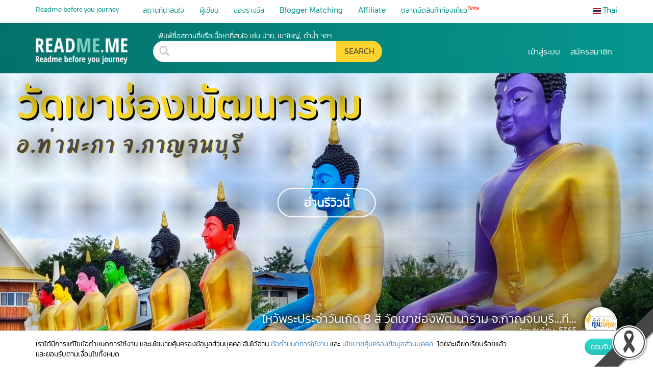

--- FILE ---
content_type: text/html; charset=utf-8
request_url: https://th.readme.me/tags/%E0%B8%AA%E0%B8%96%E0%B8%B2%E0%B8%99%E0%B8%97%E0%B8%B5%E0%B9%88%3A%E0%B8%A7%E0%B8%B1%E0%B8%94%E0%B9%80%E0%B8%82%E0%B8%B2%E0%B8%8A%E0%B9%88%E0%B8%AD%E0%B8%87%E0%B8%9E%E0%B8%B1%E0%B8%92%E0%B8%99%E0%B8%B2%E0%B8%A3%E0%B8%B2%E0%B8%A1
body_size: 18849
content:
<!DOCTYPE html><html lang="th" prefix="og: http://ogp.me/ns#"><head><meta charset="utf-8"><title>วัดเขาช่องพัฒนาราม รีวิว ราคา วิธีการเดินทาง Readme.me</title><meta name="google-site-verification" content="7lBkT5wk40tP_aCfpw2cNRzOTopNPSr1zDzsTdwvsyg"><meta name="viewport" content="width=device-width, initial-scale=1, user-scalable=yes"><link rel="icon" type="image/x-icon" href="/favicon.ico"><meta property="fb:app_id" content="1010411562862695"><meta property="og:site_name" content="README.ME"><meta name="theme-color" content="#07938b"><meta property="fb:pages" content="701582866609654"><meta name="twitter:title" content="วัดเขาช่องพัฒนาราม รีวิว ราคา วิธีการเดินทาง Readme.me"><meta property="og:title" content="วัดเขาช่องพัฒนาราม รีวิว ราคา วิธีการเดินทาง Readme.me"><meta property="og:description" content="วัดเขาช่องพัฒนาราม รีวิว ราคา วิธีการเดินทางจาก blogger ชื่อดังทั่วโลก มากกว่าสองพันคน"><meta name="description" content="วัดเขาช่องพัฒนาราม รีวิว ราคา วิธีการเดินทางจาก blogger ชื่อดังทั่วโลก มากกว่าสองพันคน"><meta property="keyword" content="วัดเขาช่องพัฒนาราม,รีวิว,เดินทาง,วิธี,ราคา,ไปยังไง,รายละเอียด"><meta name="twitter:image:src" content="https://th.readme.mehttps://asset.readme.me/files/42455/cover.jpg?v=4ba5f0b6"><meta property="og:image" content="https://th.readme.mehttps://asset.readme.me/files/42455/cover.jpg?v=4ba5f0b6"><meta property="og:image:width" content="600"><meta property="og:image:height" content="314"><link rel="preload" href="/fonts/slick.ttf" as="font" crossorigin="anonymous"><link href="https://th.readme.me/tags/สถานที่:วัดเขาช่องพัฒนาราม" rel="canonical"><script type="text/javascript" src="https://ajax.googleapis.com/ajax/libs/webfont/1.6.26/webfont.js" async></script><script type="text/javascript">WebFontConfig = {
  custom: {
    families: [
      'readme',
      'Kanit',
      'slick',
      'Montserrat',
      'FontAwesome'
    ],
    urls: [
      '/css/fonts.css'
    ]
  },
  timeout: 2000,
  active: function() {
    sessionStorage.fonts = true;
  }
};

//- Check SessionStorage
//- script(type='text/javascript').
//-   (function() {
//-     if (sessionStorage.fonts) {
//-       console.log("Fonts installed.");
//-       document.documentElement.classList.add('wf-active');
//-     } else {
//-       console.log("No fonts installed.");
//-     }
//-   })();

</script>
<script async src="https://securepubads.g.doubleclick.net/tag/js/gpt.js"></script><script>var gptAdSlots = []
window.googletag = window.googletag || {cmd: []};

googletag.cmd.push(function() {

  var mapLeader = googletag.sizeMapping().
  //- addSize([1500, 0], [[1500, 645], [1, 1]]).
  addSize([1280, 0], [[1280, 550], [1, 1]]). //desktop
  addSize([990, 0], [[990, 425], [1, 1]]). //desktop
  addSize([710, 0], [[710, 550],[1, 1]]). //tablet
  addSize([500, 0], [[500, 340],[1, 1]]).
  addSize([300, 0], [[300, 250],[1, 1]]).
  addSize([0, 0], [1, 1]). //other
  build();


  var mapLeader2 = googletag.sizeMapping().
  addSize([1280, 0], [[555, 386],[1, 1]]). //desktop
  addSize([990, 0], [[555, 386],[1, 1]]).
  addSize([710, 0], [[440,306],[1, 1]]).
  addSize([300, 0], [[300,250],[1, 1]]).
  //- addSize([300, 0], [[300, 250],[1, 1]]).
  addSize([0, 0], [1, 1]). //other
  build();

  var mapLeader3 = googletag.sizeMapping().
  addSize([300, 0], [[300, 250],[1, 1]]). //desktop
  //- addSize([555, 0], [[555, 386],[1, 1]]).
  //- addSize([440, 0], [[440, 306],[1, 1]]).
  //- addSize([300, 0], [[300, 209],[1, 1]]).
  addSize([0, 0], [1, 1]). //other
  build();

  var mapLeader4 = googletag.sizeMapping().
  addSize([728, 0], [[728, 90],[1, 1]]). //desktop
  addSize([320, 0], [[320, 100],[1, 1]]).
  //- addSize([440, 0], [[440, 306],[1, 1]]).
  //- addSize([300, 0], [[300, 209],[1, 1]]).
  addSize([0, 0], [1, 1]). //other
  build();


  gptAdSlots[0] = googletag.defineSlot('/21784764826/readme_homepage_banner_555', [300, 250], 'div-gpt-ad-1561947980383-0').defineSizeMapping(mapLeader3).addService(googletag.pubads());
  gptAdSlots[1] = googletag.defineSlot('/21784764826/readme_homepage_banner_555', [300, 250], 'div-gpt-ad-1561972595661-0').defineSizeMapping(mapLeader3).addService(googletag.pubads());
  gptAdSlots[2] = googletag.defineSlot('/21784764826/readme_homepage_banner_slider', [1280, 550], 'div-gpt-ad-1562038397982-0').defineSizeMapping(mapLeader).addService(googletag.pubads());
  gptAdSlots[3] = googletag.defineSlot('/21784764826/readme_homepage_banner_555', [[555, 386], [440, 306], [300,250]], 'div-gpt-ad-555x306').defineSizeMapping(mapLeader2).addService(googletag.pubads());
  gptAdSlots[4] = googletag.defineSlot('/21784764826/readme_blog_leader_board', [[728, 90], [320, 100]], 'div-gpt-ad-1566899931314-0').defineSizeMapping(mapLeader4).addService(googletag.pubads());
  gptAdSlots[5] = googletag.defineSlot('/21784764826/readme_homepage_banner_slider_en', [1280, 550], 'div-gpt-ad-slider-en').defineSizeMapping(mapLeader).addService(googletag.pubads());
  gptAdSlots[6] = googletag.defineSlot('/21784764826/readme_homepage_banner_555_EN', [[555, 386], [440, 306], [300,250]], 'div-gpt-ad-555x306-EN').defineSizeMapping(mapLeader2).addService(googletag.pubads());
  gptAdSlots[7] = googletag.defineSlot('/21784764826/homepage_banner_555_2020', [[555, 386], [440, 306], [300,250]], 'div-gpt-ad-promotion').defineSizeMapping(mapLeader2).addService(googletag.pubads());
  gptAdSlots[8] = googletag.defineSlot('/21784764826/homepage_banner_555_2020_EN', [[555, 386], [440, 306], [300,250]], 'div-gpt-ad-promotion-EN').defineSizeMapping(mapLeader2).addService(googletag.pubads());
  
  googletag.pubads().enableSingleRequest();

  // Disable initial load.
  //- googletag.pubads().disableInitialLoad();

  // Start ad fetching
  googletag.enableServices()
});
</script><script>(function(w,d,s,l,i){w[l]=w[l]||[];w[l].push({'gtm.start':
new Date().getTime(),event:'gtm.js'});var f=d.getElementsByTagName(s)[0],
j=d.createElement(s),dl=l!='dataLayer'?'&l='+l:'';j.async=true;j.src=
'https://www.googletagmanager.com/gtm.js?id='+i+dl;f.parentNode.insertBefore(j,f);
})(window,document,'script','dataLayer', "GTM-KV7BQXFL");
//- End Google Tag Manager</script><script async="" src="https://www.googletagmanager.com/gtag/js?id=G-Q8LH3KC59W"></script><script>window.dataLayer = window.dataLayer || [];
function gtag(){dataLayer.push(arguments);}
gtag('js', new Date());
gtag('config', "G-Q8LH3KC59W");
</script><script type="text/javascript">if ('serviceWorker' in navigator) {
  navigator.serviceWorker.register('/sw.js').then(function(registration) {
    // Registration was successful
    console.log('ServiceWorker registration successful with scope: ', registration.scope);
  }).catch(function(err) {
    // registration failed :(
    console.log('ServiceWorker registration failed: ', err);
  });
}

if ('storage' in navigator && 'estimate' in navigator.storage) {

 navigator.storage.estimate()
  .then(function(estimate){
    console.log(`Using ${estimate.usage} out of ${estimate.quota} bytes.`);
  });
 }
</script><!--[if lt IE 8]>
<link href="/css/bootstrap-ie7.css" rel="stylesheet">
<![endif]--><link rel='preload' href='/min/bundle/global.css?d7ca8d' as='style'/><link rel='stylesheet' href='/min/bundle/global.css?d7ca8d' media='print' onload="this.media='all'"/><noscript><link rel='stylesheet' href='/min/bundle/global.css?d7ca8d'></noscript><link rel='preload' href='/min/bundle/home.css?042e0b' as='style'/><link rel='stylesheet' href='/min/bundle/home.css?042e0b' media='print' onload="this.media='all'"/><noscript><link rel='stylesheet' href='/min/bundle/home.css?042e0b'></noscript><link rel="manifest" href="/manifest.json"><!-- link(rel='dns-prefetch preconnect' href='https://connect.facebook.net')--><link rel="dns-prefetch preconnect" href="https://google-analytics.com" crossorigin><link rel="dns-prefetch preconnect" href="https://mousestats.com" crossorigin></head><body id="app" class="home tag"><div id="loadOverlay" style="background-color:#333; position:absolute; top:0px; left:0px; width:100%; height:100%; z-index:2000;"></div><!--[if lt IE 8]>
<div class="alert alert-danger alert-dismissable text-center" role="alert"><button type="button" class="close" data-dismiss="alert"><span aria-hidden="true">×</span><span class="sr-only">Close</span></button><p class="lead">You are using an <strong>outdated</strong> browser! For security reasons, and to see this website properly, please <a href="http://browsehappy.com/" class="btn-link">upgrade your browser</a> immediately.</p></div>
<![endif]--><img src="/img/content/black_ribbon_bottom_right.png" class="black-ribbon stick-right stick-bottom"><h1 class="crawler">วัดเขาช่องพัฒนาราม รีวิว สถานที่ท่องเที่ยว ร้านอาหาร โรงแรม ที่พัก ใน วัดเขาช่องพัฒนาราม</h1><h2 class="crawler">วัดเขาช่องพัฒนาราม : รวมรีวิว สถานที่ท่องเที่ยว ร้านอาหาร โรงแรม</h2><!-- Google Tag Manager (noscript)--><noscript><iframe src="https://www.googletagmanager.com/ns.html?id=GTM-KV7BQXFL" height="0" width="0" style="display:none;visibility:hidden"></iframe></noscript><!-- End Google Tag Manager (noscript)--><header id="header"><form data-toggle="validator" role="form" name="contact" class="contact"><script async src="https://www.google.com/recaptcha/api.js"></script><div id="emailModal" tabindex="-1" role="dialog" aria-labelledby="emailModal" class="modal fade"><div role="document" class="modal-dialog modal-sm"><div class="modal-content"><div class="modal-header"><button type="button" data-dismiss="modal" aria-label="Close" class="close"><span aria-hidden="true">&times;</span></button><div class="h3 modal-title">ต้องการเขียนรีวิวกับ Readme</div></div><div class="modal-body"><div class="update-mailer hide"><div role="alert" class="alert alert-success"><button type="button" data-dismiss="alert" aria-label="Close" class="close"><span aria-hidden="true">&times;</span></button>ส่งคำร้องขอเรียบร้อยแล้ว</div></div><div class="error-mailer hide"><div role="alert" class="alert alert-danger"><button type="button" data-dismiss="alert" aria-label="Close" class="close"><span aria-hidden="true">&times;</span></button>กรุณากรอกข้อมูลให้ครบถ้วน</div></div><div class="contact-form"><div class="form-group required"><label for="name" class="control-label">ชื่อ</label><input id="name" type="text" name="name" required readonly class="form-control"></div><div class="form-group required"><label for="email" class="control-label">อีเมล</label><input id="email" type="email" name="email" data-error="อีเมลไม่ถูกต้อง" required class="form-control"><div class="help-block with-errors"></div></div><div class="form-group required"><label for="tel" class="control-label">เบอร์ติดต่อ</label><input id="tel" type="text" name="tel" required class="form-control"></div><div class="form-group required"><label for="fanpage" class="control-label">Fanpage หรือ social media อื่นๆ</label><input id="fanpage" type="text" name="fanpage" placeholder="ตัวอย่าง https://facebook.com/th.readme.me" required pattern="[-a-zA-Z0-9:%._/+~#=]{3,256}.[a-zA-Z0-9()]{1,6}.+" class="form-control"></div><div class="form-group required"><label for="sample" class="control-label">ตัวอย่างรีวิว</label><input id="sample" type="text" name="sample" placeholder="ใช้ URL" required pattern="[-a-zA-Z0-9:%._/+~#=]{3,256}.[a-zA-Z0-9()]{1,6}.+" class="form-control"></div><div class="form-group required"><label for="message" class="control-label">แนะนำเกี่ยวกับตัวคุณ</label><textarea id="message" rows="5" name="message" required class="form-control"></textarea></div></div><div class="thanks"></div><div class="err"></div></div><div class="modal-footer"><div class="form-group"><div style="transform: scale(0.9); -webkit-transform: scale(0.9); transform-origin: 0 0; -webkit-transform-origin: 0 0;" data-sitekey="6LfnIkUUAAAAACR27N_UkVSMRLmd6DQkMPtZ1a2i" class="g-recaptcha"></div><button id="contact-submit" type="button" class="btn btn-primary contact-blogger">ส่งอีเมล</button></div></div></div></div></div></form><form data-toggle="validator" role="form" name="contact" class="contact2"><script async src="https://www.google.com/recaptcha/api.js"></script><div id="emailModal2" tabindex="-1" role="dialog" aria-labelledby="emailModal2" class="modal fade"><div role="document" class="modal-dialog modal-sm"><div class="modal-content"><div class="modal-header"><button type="button" data-dismiss="modal" aria-label="Close" class="close"><span aria-hidden="true">&times;</span></button><div class="h3 modal-title">ติดต่อเรา</div></div><div class="modal-body"><div class="update-mailer2 hide"><div role="alert" class="alert alert-success"><button type="button" data-dismiss="alert" aria-label="Close" class="close"><span aria-hidden="true">&times;</span></button>ส่งคำร้องขอเรียบร้อยแล้ว</div></div><div class="error-mailer2 hide"><div role="alert" class="alert alert-danger"><button type="button" data-dismiss="alert" aria-label="Close" class="close"><span aria-hidden="true">&times;</span></button><span class="msg">กรุณากรอกข้อมูลให้ครบถ้วน</span></div></div><div class="contact-form"><div class="form-group required"><label for="name" class="control-label">ชื่อ</label><input id="name2" type="text" name="name" required class="form-control"></div><div class="form-group required"><label for="email" class="control-label">อีเมล</label><input id="email2" type="email" name="email" data-error="อีเมลไม่ถูกต้อง" required class="form-control"><div class="help-block with-errors"></div></div><div class="form-group required"><label for="tel" class="control-label">เบอร์ติดต่อ</label><input id="tel2" type="text" name="tel" required class="form-control"></div><div class="form-group required"><label for="title" class="control-label">หัวข้อ</label><input id="title2" type="text" name="title" required class="form-control"></div><div class="form-group required"><label for="message" class="control-label">ส่งข้อความ</label><textarea id="message2" rows="5" name="message" required class="form-control"></textarea></div></div><div class="thanks"></div><div class="err"></div></div><div class="modal-footer"><div class="form-group"><div data-sitekey="6LfnIkUUAAAAACR27N_UkVSMRLmd6DQkMPtZ1a2i" class="g-recaptcha"></div><button id="contact2-submit" type="button" class="btn btn-primary">ส่งอีเมล</button></div></div></div></div></div></form><form data-toggle="validator" role="form" name="contact" class="contact3"><script async src="https://www.google.com/recaptcha/api.js"></script><div id="emailModal3" tabindex="-1" role="dialog" aria-labelledby="emailModal3" class="modal fade"><div role="document" class="modal-dialog modal-sm"><div class="modal-content"><div class="modal-header"><button type="button" data-dismiss="modal" aria-label="Close" class="close"><span aria-hidden="true">&times;</span></button><div class="h3 modal-title">ต้องการมองหาบล็อกเกอร์กับ Readme</div></div><div class="modal-body"><div class="update-mailer hide"><div role="alert" class="alert alert-success"><button type="button" data-dismiss="alert" aria-label="Close" class="close"><span aria-hidden="true">&times;</span></button>ส่งคำร้องขอเรียบร้อยแล้ว</div></div><div class="error-mailer hide"><div role="alert" class="alert alert-danger"><button type="button" data-dismiss="alert" aria-label="Close" class="close"><span aria-hidden="true">&times;</span></button>กรุณากรอกข้อมูลให้ครบถ้วน</div></div><div class="contact-form"><div class="form-group required"><label for="hotel" class="control-label">ชื่อบริษัท / โรงแรม / สายการบิน / ร้านค้า </label><input id="hotel" type="text" name="hotel" required class="form-control"></div><div class="form-group required"><label for="name" class="control-label">ชื่อ</label><input id="name3" type="text" name="name" required readonly class="form-control"></div><div class="form-group required"><label for="email" class="control-label">อีเมล</label><input id="email3" type="email" name="email" data-error="อีเมลไม่ถูกต้อง" required class="form-control"><div class="help-block with-errors"></div></div><div class="form-group required"><label for="tel" class="control-label">เบอร์ติดต่อ</label><input id="tel3" type="text" name="tel" required class="form-control"></div><div class="form-group required"><label for="sample" class="control-label">เว็บไซต์บริษัท</label><input id="sample3" type="text" name="sample" placeholder="ใช้ URL" required pattern="[-a-zA-Z0-9:%._/+~#=]{3,256}.[a-zA-Z0-9()]{1,6}.+" class="form-control"></div><div class="form-group required"><label for="role" class="control-label">ตำแหน่งของคุณกับบริษัท</label><select id="supplier-role" name="role" required class="form-control"><option value="owner">owner</option><option value="employee">employee</option><option value="agency">agency</option><option value="other">other</option></select></div><div class="form-group required"><label for="message" class="control-label">เกี่ยวกับบริษัท</label><textarea id="message3" rows="5" name="message" required class="form-control"></textarea></div></div><div class="thanks"></div><div class="err"></div></div><div class="modal-footer"><div class="form-group"><div style="transform: scale(0.9); -webkit-transform: scale(0.9); transform-origin: 0 0; -webkit-transform-origin: 0 0;" data-sitekey="6LfnIkUUAAAAACR27N_UkVSMRLmd6DQkMPtZ1a2i" class="g-recaptcha"></div><button id="contact3-submit" type="button" class="btn btn-primary">ส่งอีเมล</button></div></div></div></div></div></form><!-- #maintainenceModal.modal.fade(tabindex='-1', role='dialog', aria-labelledby='signinModal')--><!--   .modal-dialog.modal-md(role='document')--><!--     .modal-content--><!--       .modal-header--><!--         button.close(type='button', data-dismiss="modal", aria-label="Close")--><!--           span(aria-hidden="true") &times;--><!--       .modal-body--><!--         - if(i18n.lng() == 'en')--><!--             p Dear all members, --><!--             p Readme would like to inform you that we will be upgrading our database on 25 September 2019 during 11.00-12.00. Please expect a 1-hour downtime from 11.00-12.00 and please try to log in again after 12.00 onwards. --><!--             p Thank you and apologize for the inconvenience this may cause.--><!--             p Best regards,<br/>--><!--               Readme Team --><!--         - else--><!--             p เรียนสมาชิกทุกท่าน--><!--             p เนื่องจากทางทีมงานจะทำการอัพเกรดระบบ database ในช่วงเวลา 11.00 - 12.00 ของวันที่ 25 กันยายน 2562 นี้ ซึ่งท่านจะไม่สามารถ log in เข้าระบบหลังบ้านได้ในช่วงเวลาดังกล่าว กรุณาทำการ log in ใหม่อีกครั้งหลังจากช่วง 12.00 เป็นต้นไป  --><!--             p ขอบคุณค่ะ และขออภัยในความไม่สะดวก--><!--             p Best regards,<br/>--><!--               Readme Team --><!--       .modal-footer-->
<div id="signinModal" tabindex="-1" role="dialog" aria-labelledby="signinModal" class="modal fade"><div role="document" class="modal-dialog modal-sm"><div class="modal-content"><div class="modal-header"><button type="button" data-dismiss="modal" aria-label="Close" class="close"><span aria-hidden="true">&times;</span></button></div><div class="modal-body"><div class="login-block"><div class="login-body"><ul class="tab-group"><li class="tab tab-login active"><a href="#login">เข้าสู่ระบบ</a></li><li class="tab tab-signup"><a href="#signup">สมัครสมาชิก</a></li></ul><div class="tab-content"><div id="login"><div class="login-header"><div class="h2">Readme.me</div><div class="h3">ยินดีต้อนรับ</div></div><div class="btn-login fb"><a href="/auth/facebook" rel="nofollow, noindex"><i class="icon-facebook"></i><span>เชื่อมต่อผ่าน </span><strong>Facebook</strong></a></div><div style="height:20px;" class="div"></div><div class="btn-login email"><a href="#" data-toggle="modal" data-target="#loginEmailModal" class="loginEmail"><i class="glyphicon glyphicon-envelope email"></i><span>เชื่อมต่อผ่าน </span><strong>Email</strong></a></div><div style="height:50px;" class="div"></div><div class="signup">ยังไม่ได้เป็นสมาชิก? <a href="#" data-toggle="modal" data-target="#signupModal" class="signup-btn">ลงทะเบียน  </a>ทางอีเมลกับเรา</div></div><div id="signup"><div class="regis-condition"><div class="login-header"><div class="h2">Readme.me</div><div class="h3">สมัครสมาชิก</div></div><div class="btn-signup writer"><a href="/signup/blogger">ต้องการเขียนรีวิวกับ Readme</a></div><div style="height:20px;" class="div"></div><div class="btn-signup supplier"><a href="/signup/supplier">ต้องการมองหาบล็อกเกอร์กับ Readme</a></div><div style="height:20px;" class="div"></div><div class="btn-signup seller"><a href="/signup/seller">ต้องการเปิดร้านค้ากับ Readme.me</a></div><div class="normal"><div class="hr"></div><div class="or">Guest Login</div><div class="hr"></div></div><div class="btn-signup-guest quest"><a href="/signup/guest">Guest Login</a></div><!-- .btn-login.fb--><!--   a(href="/auth/facebook")--><!--     i.icon-facebook--><!--     span= t('signup.register_via') --><!--     strong= t('login.facebook')--><!-- .div(style="height:20px;")--><!-- .btn-login.email--><!--   a.loginEmail(href="#", data-toggle='modal', data-target='#signupModal')--><!--     i.glyphicon.glyphicon-envelope.email--><!--     span= t('signup.register_via')--><!--     strong Email--><div style="height:50px;" class="div"></div><div class="signup already">เป็นสมาชิก Readme.me ? <a href="#login">เข้าสู่ระบบ</a></div></div></div></div></div></div></div><div class="modal-footer"></div></div></div></div><form data-toggle="validator" role="form" name="sign-email" method="post" action="/signup" class="signup"><script src="https://www.google.com/recaptcha/api.js"></script><div id="signupModal" tabindex="-1" role="dialog" aria-labelledby="signupModal" class="modal fade"><div class="modal-dialog modal-sm-readme">(role='document')<div class="modal-content"><div class="modal-header"><button type="button" data-dismiss="modal" aria-label="Close" class="close"><span aria-hidden="true">&times;</span></button></div><div class="modal-body"><div class="login-block"><div class="login-header"><div class="h2">Readme.me</div><div class="h3">สมัครสมาชิก</div></div><div class="login-alert"><div role="alert" class="alert alert-danger"></div></div><div class="login-body"><div class="form-group"><label for="first" class="control-label">ชื่อ</label><input id="first" type="text" name="name" required class="form-control"></div><div class="form-group"><label for="last" class="control-label">นามสกุล</label><input id="last" type="text" name="last_name" required class="form-control"></div><div class="form-group sign-email-group"><label for="email" class="control-label">อีเมล</label><input id="email-signup" type="email" name="email" data-error="อีเมลไม่ถูกต้อง" required autocomplete="on" class="sign-email form-control"><p class="help-block email-help"></p></div><div class="form-group"><label for="password" class="control-label">รหัสผ่าน</label><input id="password" type="password" name="password" required pattern=".{6,}" title="minimun 6 characters." autocomplete="new-password" class="form-control"></div><div class="form-group"><label for="cfm_password" class="control-label">ยืนยันรหัสผ่าน</label><input id="cfm_password" type="password" name="cfm_password" required pattern=".{6,}" title="minimun 6 characters." autocomplete="new-password" class="form-control"></div><div class="form-group"><div class="text-center"><div data-sitekey="6LfnIkUUAAAAACR27N_UkVSMRLmd6DQkMPtZ1a2i" class="g-recaptcha"></div></div></div></div></div></div><div class="modal-footer"><div class="form-group"><button id="sign-email-submit" type="submit" class="btn btn-primary">สมัครสมาชิก</button></div></div></div></div></div></form><form data-toggle="validator" role="form" name="login-email" class="login"><div id="loginEmailModal" tabindex="-1" role="dialog" aria-labelledby="loginEmailModal" class="modal fade"><div role="document" class="modal-dialog modal-sm"><div class="modal-content"><div class="modal-header"><button type="button" data-dismiss="modal" aria-label="Close" class="close"><span aria-hidden="true">&times;</span></button></div><div class="modal-body"><div class="login-block"><div class="login-header"><div class="h2">Readme.me</div><div class="h3">ยินดีต้อนรับ</div></div><div class="login-alert"><div role="alert" class="alert alert-danger"></div></div><div class="login-body"><div class="form-group"><label for="email" class="control-label">อีเมล</label><input id="email-login" type="email" name="email" data-error="อีเมลไม่ถูกต้อง" required autocomplete="on" class="form-control"></div><div class="form-group"><label for="password" class="control-label">รหัสผ่าน</label><input id="password-login" type="password" name="password" required class="form-control"><p class="help-block text-center signup"><a href="#" data-toggle="modal" data-target="#forgetModal" class="forget-btn">ลืมรหัสผ่าน </a>หรือ <a href="#" data-toggle="modal" data-target="#signupModal" class="signup-btn">ลงทะเบียน                  </a></p></div></div></div></div><div class="modal-footer"><div class="form-group"><button id="login-email-submit" type="button" class="btn btn-primary">เข้าสู่ระบบ</button></div></div></div></div></div></form><form data-toggle="validator" role="form" name="forget-user" class="forget"><div id="forgetModal" tabindex="-1" role="dialog" aria-labelledby="forgetModal" class="modal fade"><div role="document" class="modal-dialog modal-sm"><div class="modal-content"><div class="modal-header"><button type="button" data-dismiss="modal" aria-label="Close" class="close"><span aria-hidden="true">&times;</span></button></div><div class="modal-body"><div class="login-block"><div class="login-header"><div class="h2">Readme.me</div><div class="h3">ลืมรหัสผ่าน</div></div><div class="login-alert"><div role="alert" class="alert alert-danger"></div></div><div class="login-body"><div class="form-group"><label for="email" class="control-label">อีเมล</label><input id="forget-email" type="email" name="email" data-error="อีเมลไม่ถูกต้อง" required placeholder="กรุณากรอกอีเมล" class="form-control"></div></div></div></div><div class="modal-footer"><div class="form-group"><button id="forget-submit" type="button" class="btn btn-primary">ส่ง</button></div></div></div></div></div></form><nav role="navigation" class="nav-header navbar navbar-fixed-top headroom"><div class="container-lg"><div class="container-fluid"><div class="container"><div class="row sec"><div class="col-sm-12 col-xs-12"><div class="col-sm-2 col-xs-2 nopadding hamburger"><button type="button" data-toggle="collapse" data-target="#bs-navbar-collapse" data-badge="" class="navbar-toggle collapsed">☰<span class="sr-only">Toggle navigation</span></button><div class="new-slogan">Readme before you journey</div></div><div class="col-sm-9 col-xs-8 nopadding"><div id="bs-navbar-collapse" class="collapse navbar-collapse"><ul class="nav navbar-nav"><li><a href="/destination">สถานที่น่าสนใจ</a></li><li><a href="/authors">ผู้เขียน</a></li><li><a href="/vouchers">ของรางวัล</a></li><li><a href="/matching">Blogger Matching</a></li><li><a href="/affiliate">Affiliate</a></li><li><a href="/marketplace">ตลาดนัดสินค้าท่องเที่ยว<sup>Beta</sup></a></li></ul></div></div><div class="col-sm-1 col-xs-2 nopadding"><div class="lang-selector pull-right dropdown"><a href="#" data-toggle="dropdown" class="dropdown-toggle"><img src="/img/flags/th.webp" alt="th" width="16" height="11"> Thai</a><ul class="dropdown-menu"><li><a href="https://th.readme.me/tags/%E0%B8%AA%E0%B8%96%E0%B8%B2%E0%B8%99%E0%B8%97%E0%B8%B5%E0%B9%88%3A%E0%B8%A7%E0%B8%B1%E0%B8%94%E0%B9%80%E0%B8%82%E0%B8%B2%E0%B8%8A%E0%B9%88%E0%B8%AD%E0%B8%87%E0%B8%9E%E0%B8%B1%E0%B8%92%E0%B8%99%E0%B8%B2%E0%B8%A3%E0%B8%B2%E0%B8%A1"><img src="/img/flags/th.webp" alt="Thai" width="16" height="11"> Thai</a></li><li><a href="https://readme.me/tags/%E0%B8%AA%E0%B8%96%E0%B8%B2%E0%B8%99%E0%B8%97%E0%B8%B5%E0%B9%88%3A%E0%B8%A7%E0%B8%B1%E0%B8%94%E0%B9%80%E0%B8%82%E0%B8%B2%E0%B8%8A%E0%B9%88%E0%B8%AD%E0%B8%87%E0%B8%9E%E0%B8%B1%E0%B8%92%E0%B8%99%E0%B8%B2%E0%B8%A3%E0%B8%B2%E0%B8%A1"><img src="/img/flags/en.webp" alt="English" width="16" height="11"> English</a></li><li><a href="https://no.readme.me/tags/%E0%B8%AA%E0%B8%96%E0%B8%B2%E0%B8%99%E0%B8%97%E0%B8%B5%E0%B9%88%3A%E0%B8%A7%E0%B8%B1%E0%B8%94%E0%B9%80%E0%B8%82%E0%B8%B2%E0%B8%8A%E0%B9%88%E0%B8%AD%E0%B8%87%E0%B8%9E%E0%B8%B1%E0%B8%92%E0%B8%99%E0%B8%B2%E0%B8%A3%E0%B8%B2%E0%B8%A1"><img src="/img/flags/no.webp" alt="Norwegian" width="16" height="11"> Norwegian</a></li><li><a href="https://se.readme.me/tags/%E0%B8%AA%E0%B8%96%E0%B8%B2%E0%B8%99%E0%B8%97%E0%B8%B5%E0%B9%88%3A%E0%B8%A7%E0%B8%B1%E0%B8%94%E0%B9%80%E0%B8%82%E0%B8%B2%E0%B8%8A%E0%B9%88%E0%B8%AD%E0%B8%87%E0%B8%9E%E0%B8%B1%E0%B8%92%E0%B8%99%E0%B8%B2%E0%B8%A3%E0%B8%B2%E0%B8%A1"><img src="/img/flags/se.webp" alt="Swedish" width="16" height="11"> Swedish</a></li><li><a href="https://dk.readme.me/tags/%E0%B8%AA%E0%B8%96%E0%B8%B2%E0%B8%99%E0%B8%97%E0%B8%B5%E0%B9%88%3A%E0%B8%A7%E0%B8%B1%E0%B8%94%E0%B9%80%E0%B8%82%E0%B8%B2%E0%B8%8A%E0%B9%88%E0%B8%AD%E0%B8%87%E0%B8%9E%E0%B8%B1%E0%B8%92%E0%B8%99%E0%B8%B2%E0%B8%A3%E0%B8%B2%E0%B8%A1"><img src="/img/flags/dk.webp" alt="Danish" width="16" height="11"> Danish</a></li><li><a href="https://fr.readme.me/tags/%E0%B8%AA%E0%B8%96%E0%B8%B2%E0%B8%99%E0%B8%97%E0%B8%B5%E0%B9%88%3A%E0%B8%A7%E0%B8%B1%E0%B8%94%E0%B9%80%E0%B8%82%E0%B8%B2%E0%B8%8A%E0%B9%88%E0%B8%AD%E0%B8%87%E0%B8%9E%E0%B8%B1%E0%B8%92%E0%B8%99%E0%B8%B2%E0%B8%A3%E0%B8%B2%E0%B8%A1"><img src="/img/flags/fr.webp" alt="French" width="16" height="11"> French</a></li><li><a href="https://jp.readme.me/tags/%E0%B8%AA%E0%B8%96%E0%B8%B2%E0%B8%99%E0%B8%97%E0%B8%B5%E0%B9%88%3A%E0%B8%A7%E0%B8%B1%E0%B8%94%E0%B9%80%E0%B8%82%E0%B8%B2%E0%B8%8A%E0%B9%88%E0%B8%AD%E0%B8%87%E0%B8%9E%E0%B8%B1%E0%B8%92%E0%B8%99%E0%B8%B2%E0%B8%A3%E0%B8%B2%E0%B8%A1"><img src="/img/flags/jp.webp" alt="Japanese" width="16" height="11"> Japanese</a></li><li><a href="https://vn.readme.me/tags/%E0%B8%AA%E0%B8%96%E0%B8%B2%E0%B8%99%E0%B8%97%E0%B8%B5%E0%B9%88%3A%E0%B8%A7%E0%B8%B1%E0%B8%94%E0%B9%80%E0%B8%82%E0%B8%B2%E0%B8%8A%E0%B9%88%E0%B8%AD%E0%B8%87%E0%B8%9E%E0%B8%B1%E0%B8%92%E0%B8%99%E0%B8%B2%E0%B8%A3%E0%B8%B2%E0%B8%A1"><img src="/img/flags/vn.webp" alt="Vietnamese" width="16" height="11"> Vietnamese</a></li><li><a href="https://cn.readme.me/tags/%E0%B8%AA%E0%B8%96%E0%B8%B2%E0%B8%99%E0%B8%97%E0%B8%B5%E0%B9%88%3A%E0%B8%A7%E0%B8%B1%E0%B8%94%E0%B9%80%E0%B8%82%E0%B8%B2%E0%B8%8A%E0%B9%88%E0%B8%AD%E0%B8%87%E0%B8%9E%E0%B8%B1%E0%B8%92%E0%B8%99%E0%B8%B2%E0%B8%A3%E0%B8%B2%E0%B8%A1"><img src="/img/flags/cn.webp" alt="Chinese (Simplified)" width="16" height="11"> Chinese (Simp.)</a></li><li><a href="https://hk.readme.me/tags/%E0%B8%AA%E0%B8%96%E0%B8%B2%E0%B8%99%E0%B8%97%E0%B8%B5%E0%B9%88%3A%E0%B8%A7%E0%B8%B1%E0%B8%94%E0%B9%80%E0%B8%82%E0%B8%B2%E0%B8%8A%E0%B9%88%E0%B8%AD%E0%B8%87%E0%B8%9E%E0%B8%B1%E0%B8%92%E0%B8%99%E0%B8%B2%E0%B8%A3%E0%B8%B2%E0%B8%A1"><img src="/img/flags/hk.webp" alt="Chinese (Traditional)" width="16" height="11"> Chinese (Trad.)</a></li><li><a href="https://id.readme.me/tags/%E0%B8%AA%E0%B8%96%E0%B8%B2%E0%B8%99%E0%B8%97%E0%B8%B5%E0%B9%88%3A%E0%B8%A7%E0%B8%B1%E0%B8%94%E0%B9%80%E0%B8%82%E0%B8%B2%E0%B8%8A%E0%B9%88%E0%B8%AD%E0%B8%87%E0%B8%9E%E0%B8%B1%E0%B8%92%E0%B8%99%E0%B8%B2%E0%B8%A3%E0%B8%B2%E0%B8%A1"><img src="/img/flags/id.webp" alt="Bahasa Indonesia" width="16" height="11"> Indonesian</a></li><li><a href="https://ph.readme.me/tags/%E0%B8%AA%E0%B8%96%E0%B8%B2%E0%B8%99%E0%B8%97%E0%B8%B5%E0%B9%88%3A%E0%B8%A7%E0%B8%B1%E0%B8%94%E0%B9%80%E0%B8%82%E0%B8%B2%E0%B8%8A%E0%B9%88%E0%B8%AD%E0%B8%87%E0%B8%9E%E0%B8%B1%E0%B8%92%E0%B8%99%E0%B8%B2%E0%B8%A3%E0%B8%B2%E0%B8%A1"><img src="/img/flags/ph.webp" alt="Filipino" width="16" height="11"> Filipino</a></li></ul></div></div></div></div></div></div></div><div class="container-fluid"><div class="container"><div class="row"><div class="col-sm-12"><div id="logo"><a href="/" aria-label="วัดเขาช่องพัฒนาราม รีวิว สถานที่ท่องเที่ยว ร้านอาหาร โรงแรม ที่พัก ใน วัดเขาช่องพัฒนาราม"><figure><span itemscope="" itemType="http://schema.org/Organization"><meta itemProp="url" content="https://readme.me"><img src="/img/logo.png?2017" alt="วัดเขาช่องพัฒนาราม รีวิว สถานที่ท่องเที่ยว ร้านอาหาร โรงแรม ที่พัก ใน วัดเขาช่องพัฒนาราม" title="วัดเขาช่องพัฒนาราม รีวิว สถานที่ท่องเที่ยว ร้านอาหาร โรงแรม ที่พัก ใน วัดเขาช่องพัฒนาราม" itemProp="logo" loading="lazy" decoding="async" fetchPriority="high" width="100%" height="100%" class="logo"><span itemProp="contactPoint" itemscope itemtype="http://schema.org/ContactPoint"><meta itemprop="contactType" content="customer service"><meta itemprop="telephone" content="+662-937-4499"><meta itemprop="email" content="contact@readme.me"></span></span></figure></a></div><div class="header-search nopadding"><form role="search" method="get" action="/search"><div class="form-group"><label for="header-s" class="control-label">พิมพ์ชื่อสถานที่หรือเนื้อหาที่สนใจ เช่น ปาย, เขาใหญ่, ดำน้ำ ฯลฯ</label><div class="input-group"><div class="input-group-addon icon"><i class="glyphicon glyphicon-search"></i></div><input id="header-s" type="text" name="q" autocomplete="off" aria-label="search header" class="form-control"><input type="hidden" name="cx" value="009718583132119336161:ks0e5tmnfxg"><button id="header-s-submit" type="submit" aria-label="search header button"> <span>SEARCH</span><i class="glyphicon glyphicon-search"></i></button></div></div></form></div><ul class="nav navbar-nav pull-right btn-header inline-navbar"><li><a data-toggle="modal" data-target="#signinModal" lang="th" rel="noindex nofollow" href="#signinModal" class="signin-signup"><span>เข้าสู่ระบบ</span></a></li><li><a data-toggle="modal" data-target="#signinModal" data-modaltab="signup" lang="th" rel="noindex nofollow" href="#signinModal" class="signin-signup signup"><span>สมัครสมาชิก</span></a></li></ul></div></div></div></div>
</nav></header><div id="page"><div class="main-content"><section class="featured-with-search container-fluid"><div class="row"><div class="featured"><!-- .slider(style='background-image: url(/f/#{item._id}/cover.jpg)')--><div data-src="/f/42455/cover.jpg" loading="lazy" class="slider"><a href="/p/42455"><img src="/img/content/pattern-dot.png" alt="overlay" class="dotm-overlay"/><div class="container"><div class="btn">อ่านรีวิวนี้</div><div href="/p/42455" class="info"><img src="/f/users/5bb342d71031015aabf4b556/profile.jpg?t=1539826657?access_token=1010411562862695|4f4af02d1dd7982cdfebaa5ffbbef75e" alt="avartar" class="avatar"/><div class="h3">ไหว้พระประจำวันเกิด 8 สี วัดเขาช่องพัฒนาราม จ.กาญจนบุรี...ที...</div><div class="small">โดย ที่นี่ก็ดีนะ 5365</div></div></div></a></div></div></div></section><section class="featured-posts container-fluid"><div class="container"><div class="row"><div align="center" class="col-xs-12 col-sm-12 col-md-12 col-lg-12 ad-landing">
</div></div><div class="row"><div class="col-lg-12"><h2 class="pull-left tags-title">สถานที่:วัดเขาช่องพัฒนาราม</h2><ul role="tablist" class="post-tab nav nav-tabs pull-right"><li><a href="#post-latest" role="tab" data-toggle="tab" class="post-latest">รีวิวล่าสุด</a></li><li><a href="#post-popular" role="tab" data-toggle="tab" class="post-popular">รีวิวยอดนิยม</a></li></ul></div></div><div class="row"><div class="tab-content"><div id="post-latest" class="tab-pane fade in active"><div class="col-xs-6 col-sm-4 col-md-4 col-lg-3 fullwidth"><div class="item-post3"><div class="fav"><!-- i.glyphicon.glyphicon-eye-open--><!-- |  #{item.score}--><i class="glyphicon glyphicon-eye-open"></i> 1.4k<span class="space"></span><i class="fa fa-share-alt"></i> 0</div><a href="/p/42455"><div class="pic"><img data-src="/f/42455/thumb.cover.jpg" src="/img/content/item3-lz.png" loading="lazy" alt="cover" style="width:100%;height:auto;aspect-ratio: 16/10;aspect-ratio: 16/10;"/></div><div class="info"><img data-src="/f/users/5bb342d71031015aabf4b556/profile.jpg?t=1539826657?access_token=1010411562862695|4f4af02d1dd7982cdfebaa5ffbbef75e" src="/img/content/profile-lz.png" alt="avartar" class="avatar"/><div class="title"><div class="h3">ไหว้พระประจำวันเกิด 8 สี วัดเขาช่องพัฒนาราม จ.กาญจนบุรี...ที่นี่ก็ดีนะ</div><div class="small2">เผยแพร่ 11 ต.ค. 2565</div><div class="small">โดย ที่นี่ก็ดีนะ 5365</div></div></div></a></div></div></div><div id="post-popular" class="tab-pane fade"><div class="col-xs-6 col-sm-4 col-md-4 col-lg-3 fullwidth"><div class="item-post3"><div class="fav"><!-- i.glyphicon.glyphicon-eye-open--><!-- |  #{item.score}--><i class="glyphicon glyphicon-eye-open"></i> 1.4k<span class="space"></span><i class="fa fa-share-alt"></i> 0</div><a href="/p/42455"><div class="pic"><img data-src="/f/42455/thumb.cover.jpg" src="/img/content/item3-lz.png" loading="lazy" alt="cover" style="width:100%;height:auto;aspect-ratio: 16/10;aspect-ratio: 16/10;"/></div><div class="info"><img data-src="/f/users/5bb342d71031015aabf4b556/profile.jpg?t=1539826657?access_token=1010411562862695|4f4af02d1dd7982cdfebaa5ffbbef75e" src="/img/content/profile-lz.png" alt="avartar" class="avatar"/><div class="title"><div class="h3">ไหว้พระประจำวันเกิด 8 สี วัดเขาช่องพัฒนาราม จ.กาญจนบุรี...ที่นี่ก็ดีนะ</div><div class="small2">เผยแพร่ 11 ต.ค. 2565</div><div class="small">โดย ที่นี่ก็ดีนะ 5365</div></div></div></a></div></div></div></div></div><div class="row"><div align="center" class="col-xs-12 col-sm-12 col-md-12 col-lg-12 ad-landing-below"><!-- Homepage--><script async="" src="//pagead2.googlesyndication.com/pagead/js/adsbygoogle.js"></script><ins style="display:block" data-ad-client="ca-pub-9917765214777670" data-ad-slot="7391330709" data-ad-format="auto" data-full-width-responsive="true" class="adsbygoogle"></ins><script>(adsbygoogle = window.adsbygoogle || []).push({});</script></div></div></div></section>
</div></div><div class="modal-container">
<div id="Share2EarnPolicy" tabindex="-1" role="dialog" aria-labelledby="AffPolicyLabel" aria-hidden="true" class="modal fade"><div role="document" class="modal-dialog modal-sm"><div class="modal-content"><div class="modal-header"><div class="h3 modal-title"> นโยบายคุ้มครองข้อมูลส่วนบุคคล </div></div><div class="modal-footer agree-footer"><div class="checkbox form-group text-left agree-blogger-group"><label><input type="checkbox" value="" class="accept-share2earn-check"><p>คุณตกลงและรับทราบว่าเมื่อเข้าใช้เว็บไซต์ของเรา หรือเมื่อคุณเข้าร่วมในแคมเปญการตลาด กิจกรรม หรือช่องทางใดๆ ของโซเชียลมีเดียของเรา ทางเราจมีการขอจัดเก็บข้อมูลส่วนบุคคลเกี่ยวกับตัวคุณจากแพลตฟอร์มที่เกี่ยวข้อง บริษัทในเครือ หรือจากพันธมิตรทางธุรกิจและอื่นๆ </p><p>อ่านเพิ่มเติมเกี่ยวกับนโยบายความเป็นส่วนตัวและข้อมูลที่เรารวบรวม <a href="/policy" target="_blank" style="color: #07938b !important;">คลิก</a></p><div class="help-block agree-blogger-help"></div></label></div><p class="text-center"><a href="#" class="btn accept accept-share2earn">ยอมรับ</a></p></div></div></div></div><div id="termSupplierModal" tabindex="-1" role="dialog" aria-labelledby="myModalLabel" aria-hidden="true" class="modal fade"><div role="document" class="modal-dialog"><div class="modal-content"><div class="modal-header"><button type="button" data-dismiss="modal" aria-label="Close" class="close"><span aria-hidden="true">&times;</span></button><div class="h3 modal-title">เงื่อนไขและข้อตกลง</div></div><div class="modal-body"><p><ol><li>เว็บไซต์ Readme.me เป็นพื้นที่สื่อกลางสำหรับบล็อกเกอร์ของ Readme และบริษัท ห้างร้าน หรือ โรงแรมต่าง ๆ ที่เป็นพันธมิตรของเราได้มีพื้นที่ในการติดต่อสื่อสาร และมีโอกาสร่วมงานกันเพื่อสร้างคอนเท้นต์ที่มีคุณภาพ</li><li>เว็บไซต์ Readme.me ไม่ได้เป็นผู้จัดหา หรือ จัดจ้างบล็อกเกอร์ Readme Blogger Matching ในการไปรีวิว</li><li>ทางโรงแรมและบล็อกเกอร์มีสิทธิ์ที่จะตอบรับหรือปฏิเสธข้อเสนอของอีกฝ่ายได้ตามเห็นสมควรของทั้ง 2 ฝ่าย</li><li>ในกรณีที่ทางบล็อกเกอร์มีการเรียกค่าใช้จ่ายเพิ่มเติมนอกเหนือจากที่คุณได้เขียนระบุไว้ในประกาศนั้น ทางคุณมีสิทธิ์ที่จะปฏิเสธ หรือ ตอบตกลงในการร้องขอนั้นๆ ได้ตามเห็นสมควร ซึ่งเว็บไซต์ Readme.me ไม่ได้มีส่วนเกี่ยวข้องในค่าใช้จ่ายที่เกิดแต่อย่างใด ขึ้นอยู่กับการตกลงกันระหว่างคุณและบล็อกเกอร์นั้นๆ</li><li>บล็อกเกอร์ที่ได้รับเลือกจะต้องทำการ<u>เขียนรีวิวใน Readme.me เป็นที่แรก</u>&nbsp;และสามารถเขียนลงที่อื่นได้แต่จะต้องมีระยะเวลาห่างกัน 1 อาทิตย์ ไม่เช่นนั้นจะถูกตัดสิทธิ์ในการเข้าสมัคร Blogger Matching เป็นเวลา 2 เดือนหรือตามเห็นสมควรของทางทีมงาน Readme</li></ol></p><p>สามารถอ่านข้อตกลงและเงื่อนไขเพิ่มเติมได้ที่ <a href="/matching/policy/all" target="_blank">Click</a></p><div class="checkbox form-group agree-supplier-group"><label><input type="checkbox" value="" class="agree-supplier">คุณตกลงและยอมรับข้อตกลงและเงื่อนไข กฏกติกาต่างๆ ของเว็บไซต์ <a href="/terms" target="_blank">Readme.me</a><div class="help-block agree-supplier-help"></div></label></div></div><div class="modal-footer"><button type="button" class="agree-supplier-btn btn btn-default">ตกลง</button><button type="button" data-dismiss="modal" class="btn btn-default">ยกเลิก</button></div></div></div></div><div id="termSellerModal" tabindex="-1" role="dialog" aria-labelledby="myModalLabel" aria-hidden="true" class="modal fade"><div role="document" class="modal-dialog"><div class="modal-content"><div class="modal-header"><button type="button" data-dismiss="modal" aria-label="Close" class="close"><span aria-hidden="true">&times;</span></button><div class="h3 modal-title">นโยบายการลงขายสินค้าและเปิดร้านค้ากับ Readme Marketplace</div></div><div class="modal-body"><p> <div class="h4"> <b>เปิดร้านค้ากับ Readme Marketplace </b></div><span>ผู้ที่สามารถเปิดร้านค้ากับ Readme Marketplace จะต้องเป็นสมาชิกของแพลตฟอร์มที่ยืนยันตัวตนแล้วเท่านั้น โดยทำการสมัครได้ที่หน้าแพลตฟอร์ม และกรอกรายละเอียดให้ครบถ้วน และรอการอนุมัติจากทีมงานภายใน 48 ชั่วโมง</span><br><br></p><p> <div class="h4"> <b>เงื่อนไขการกำหนดราคาขายบน Readme  Marketplace</b></div><span>สินค้าหรือบริการที่จะสามารถลงขายบน Readme Marketplace ได้จะเป็นเป็นในรูปแบบของบัตรกำนัล gift voucher,  e-voucher, บัตรส่วนลด, คูปองร้านอาหาร   หรือสินค้าที่จับต้องได้  โดยราคาสินค้าที่มาลงขายจะต้องเป็นราคาที่ดีที่สุดในตลาด หรือเป็นรูปแบบของดีลที่ดีที่สุด เป็นต้น (ต่ำกว่าราคา OTAs และหน้าเว็บไซต์ของโรงแรม หรือแบรนด์นั้นๆ )</span><br><br><span> <b><u>ทาง Readme ขอสงวนสิทธิ์ในการปฏิเสธการขาย </u></b>ในกรณีที่มีการขายแพงกว่าปกติ และไม่ใช่ในรูปแบบตามที่เรากำหนด ยกตัวอย่าง เช่น โปรโมชั่นลด 10 % เมื่อจองผ่านหน้าเว็บไซต์โรงแรม www.abcxxx.com  หรือ การฝากร้านเพื่อเชิญชวนให้ไปจองบนแพลตฟอร์มอื่นๆ เป็นต้น</span><br><br></p><p> <div class="h4"> <b>การติดต่อกับผู้ซื้อสินค้า/การจัดส่งสินค้าและบริการ</b></div><span>เนื่องจากตอนนี้อยู่ในช่วงการทดลองใช้ Readme Marketplace ผู้ซื้อจะทำการติดต่อซื้อขายโดยตรงกับช่องทางที่คุณได้ลงทะเบียนไว้เป็นหลัก ซึ่งคุณจะต้องระบุเงื่อนไขและรายละเอียดของสินค้าให้ครบถ้วน รวมทั้งรายละเอียดในการจัดส่งสินค้า เช่น จัดส่งพัสดุโดยระบบขนส่ง, นัดรับ หรือทางอีเมล์ในกรณีที่เป็นประเภท e-voucher เป็นต้น</span><br><br><span>โดยผู้ซื้อจะทำการติดต่อกับผู้ขายผ่านปุ่มที่ระบบตั้งค่าไว้ โดยผูกกับช่องทางที่ทางผู้ขายหรือร้านค้าได้ลงทะเบียนไว้  เพื่อทำการสอบถามเกี่ยวกับสินค้านั้นๆ และทำการปิดการขายโดยตรงกับผู้ขาย หากมีการโอนเงินซื้อสินค้า ผู้ซื้อจะต้องทำการจ่ายให้กับผู้ขายหรือร้านค้าโดยตรงเท่านั้น ไม่ได้ผ่านการชำระเงินของ Readme Marketplace แต่อย่างใด ซึ่งทางผู้ขายหรือร้านค้าจะต้องทำการจัดส่งสินค้า หรือบัตรกำนัลนั้นๆ ไปตามที่อยู่ที่ผู้ซื้อได้ระบุให้</span><u> <b>จัดส่งภายในระยะเวลาไม่เกิน 3 วันทำการหลังจากได้รับการชำระเงินแล้ว</b></u><br><br><span>หากกรณีที่ล่าช้าเกิน 3 วันทำการ และมีการร้องเรียนจากทางผู้ซื้อ ทาง Readme จะทำการระงับบัญชีของคุณเป็นระยะเวลา 7 วันทำการ เพื่อดำเนินการตรวจสอบ และหากพบพฤติกรรมที่ผิดกฏนโยบาย หรือ เข้าข่ายหลอกลวง ทาง Readme จะทำการปิดบัญชีของคุณทันที และหากพบว่ามีการดำเนินการฟ้องร้องทางกฏหมายจากทางผู้ซื้อ ทางทีมงาน Readme พร้อมให้ความร่วมมือในการส่งมอบหลักฐานให้กับทางเจ้าหน้าที่ที่เกี่ยวข้องเพื่อดำเนินการตามขั้นของกฏหมาย</span><br><br><div class="h5"> <b>*หมายเหตุ: </b><br><br>ในระหว่างที่ร้านค้าถูกระงับชั่วคราว 7 วัน ร้านค้าจะไม่สามารถทำการซื้อ/ขายสินค้าต่อได้ 
แต่คำสั่งซื้อที่คงค้างอยู่ในระบบ คุณสามารถดำเนินการจัดส่งสินค้าได้</div><br></p><p><div class="h4"> <b>การระบุจำนวนสินค้า และการแจ้งสินค้าหมด</b></div><span>เมื่อคุณได้ทำการลงขายสินค้า คุณต้องระบุจำนวนและเงื่อนไขการใช้งานให้ละเอียดครบถ้วน พร้อมเงื่อนไขในการจัดส่งให้ชัดเจน และหากทำการขายสินค้านั้นหมดสต็อกแล้ว จะต้องทำการกดในระบบว่า <b>“สินค้าหมดแล้ว” </b>ทันที เพื่อป้องการความสับสนสำหรับผู้ซื้อ</span><br><br></p><p><div class="h4"> <b>สำหรับสินค้าที่จัดส่งแล้ว</b></div><span>เมื่อผู้ขายได้ทำการจัดส่งสินค้าแล้ว จะต้องทำการแจ้งรหัสติดตามการจัดส่งสินค้า (Tracking code) ให้กับผู้ซื้อภายใน 3 วันทำการนับตั้งแต่วันที่ผู้ซื้อยืนยันการชำระเงินแล้ว มิเช่นนั้นจะถือว่าละเลยและทำผิดกฏนโยบายการใช้งานแพลตฟอร์มทั้งที และบัญชีของคุณจะถูกระงับชั่วคราว 7 วัน โดยทางทีมงานจะทำการตรวจสอบในลำดับต่อไป </span><br><br></p><p><div class="h4"> <b>การระบุข้อความโฆษณา</b></div><span>ห้ามมิให้ลงประกาศขาย หรือ เชิญชวนให้ไปซื้อขายบนแพลตฟอร์มอื่นๆ การระบุข้อความโฆษณา เชิญชวนให้ลูกค้าทำการโอนเงินค่าสินค้าให้โดยตรงไม่ผ่านระบบ Readme ซึ่งไม่ควรระบุข้อความโฆษณาที่เกี่ยวกับข้อมูลบริษัทอื่นๆ เป็นต้น </span><br><br></p><p><div class="h4"> <b>นโยบายสินค้าต้องห้ามและสิ่งของที่ถูกจำกัด</b></div><span>เราอนุญาตให้ลงประกาศขายได้ในเฉพาะที่เป็นสินค้าที่เกี่ยวกับการท่องเที่ยว การเดินทาง ร้านอาหาร และสินค้าที่เกี่ยวข้องหรือใกล้เคียง เช่น บัตรกำนัลที่พัก ร้านอาหาร แพ็คเก็จท่องเที่ยวต่างๆ บัตรส่วนลดพิเศษ สินค้าประเภทกล้องถ่ายรูป ชิ้นส่วนประกอบกล้องถ่ายรูป แก็ตเจ็ตอุปกรณ์ และอื่นๆ เป็นต้น </span><br><br><span>เราไม่อนุญาตให้ขายสินค้าลอกเลียนแบบ หรือ สินค้าที่ละเมิดทรัพย์สินทางปัญญาไม่ว่าในกรณีใดๆ ก็ตาม  หรือสินค้าใดๆ ที่ไม่เกี่ยวข้อง ทางทีมงานมีสิทธิ์ปฏิเสธการลงขายได้ทุกเมื่อ โดยไม่ต้องแจ้งให้ทราบล่วงหน้า  </span><br><br><span> <b>หากสินค้าของคุณผิดกฏและถูกระงับอย่างน้อย 7 วันทำการ หรือถูกลบ คุณจะได้รับข้อความแจ้งเตือนว่า...สินค้าของท่านถูกระงับ(ถูกลบแล้ว) เนื่องจาก ผิดกฏนโยบายการลงขายสินค้า เป็นต้น</b></span><br><br></p><p><div class="h4"> <b>กฎเกณฑ์การโฆษณาสินค้า</b></div><span>ห้ามใช้ข้อความ คำโฆษณาเชิญชวนเกินจริงเพื่อให้ผู้อื่นหลงเชื่อ และต้องระบุเงื่อนไขและรายละเอียดของสินค้าให้ครบถ้วน พร้อมระบุราคาขายให้ชัดเจนทุกครั้ง</span><br><br></p><p> <div class="h4"> <b>การลงขายสินค้าที่ต้องมีเครื่องหมาย มอก.</b></div><span>ในกรณีที่มีการลงขายสินค้าประเภทอุปกรณ์กล้องถ่ายรูป และชิ้นส่วนแก็ตเจ็ต หรืออุปกรณ์อิเล็กทรอนิกส์ต่างๆ จะต้องระบุว่าอุปกรณ์ชิ้นนั้นได้รับเครื่องหมายมาตรฐานใด ที่แสดงว่าสินค้าได้รับมาตรฐานหรือผ่านการรับรองมาตรฐานแล้ว เช่น เครื่องหมาย มอก. หรือเครื่องหมายตามมาตรฐานที่ตามกฏหมายระบุไว้ เช็ครายละเอียดได้ที่<a href="https://www.tisi.go.th/website/standardlist/comp_thai" target="_blank">https://www.tisi.go.th/website/standardlist/comp_thai  </a></span><br><br></p><p> <div class="h4"> <b>การพิจารณาระงับบัญชีร้านค้า มีเกณฑ์การระงับร้านค้ามีดังนี้</b></div><ol> <li>ตรวจสอบและพบว่ามีการลงขายสินค้าต้องห้าม/สินค้าเข้าข่ายผิดกฎการขายภายในร้านค้า หรือพบพฤติกรรมที่ไม่เหมาะสมในการลงขายสินค้า สแปม หรือ เข้าข่ายหลอกลวงเป็นต้น</li><li>มีการแจ้งรีพอร์ตสแปม หรือ ร้องเรียนมาจากทางผู้ซื้อและตรวจสอบพบว่าเข้าข่ายผิดจริง </li></ol><br><span> <u>ทาง Readme  ขอสงวนสิทธิ์ในการระงับร้านค้าของท่านทันทีที่ตรวจพบการกระทำผิด โดยไม่ต้องแจ้งให้ทราบล่วงหน้า  และหากร้านค้ายังคงกระทำผิดอยู่จะถูกระงับร้านค้าและจะได้รับข้อความแจ้งเตือนทางอีเมล์ พร้อมทั้งลบบัญชีของคุณทันที การตัดสินของทาง Readme ถือเป็นที่สิ้นสุด</u></span><br><br><div class="h5"> <b>*หมายเหตุ: </b><br><br>ในระหว่างที่ร้านค้าถูกระงับชั่วคราว 7 วัน ร้านค้าจะไม่สามารถทำการซื้อ/ขายสินค้าต่อได้ แต่คำสั่งซื้อที่คงค้างอยู่ในระบบ คุณสามารถดำเนินการจัดส่งสินค้าได้</div><br></p><p> <div class="h4"> <b>ค่าธรรมเนียมในการเปิดร้านค้าทางการ (Verified Shop) กับ Readme Marketplace</b></div><span> <b>ไม่มีค่าใช้จ่าย </b>จนกว่าจะแจ้งประกาศอย่างเป็นทางการ (อยู่ในช่วงทดลองใช้งาน) </span><br><br></p><p> <div class="h4"> <b>ข้อควรระวังเพื่อป้องกันการโกงจากมิจชาชีพ </b></div><span>ไม่แนะนำให้ส่งสินค้าให้กับผู้ซื้อจนกว่าจะได้รับการคอนเฟิร์มการซื้อขายที่ชัดเจน หรือได้รับใบสลิปโอนเงินจากผู้ซื้อ ผู้ขายต้องทำการตรวจสอบให้แน่ใจว่ามียอดเงินเข้าบัญชีจริงก่อนส่งสินค้าเสมอ ทาง Readme ไม่มีส่วนรับผิดชอบต่อความเสียหายที่จะเกิดขึ้นได้</span><br><br></p><p> <div class="h4"> <b>ต้องการปิดบัญชีร้านค้าทำยังไง</b></div><span>คุณสามารถแจ้งความประสงค์ต้องการปิดร้านค้ามาทางอีเมล์ <a href="/cdn-cgi/l/email-protection#a9cac6c7ddc8cadde9dbccc8cdc4cc87c4cc" target="_blank"><span class="__cf_email__" data-cfemail="65060a0b11040611251700040108004b0800">[email&#160;protected]</span> </a></span><br><br></p><p> <div class="h4"> </div><b>ต้องการความช่วยเหลือในการเปิดร้านค้าต้องทำอย่างไร</b></p><span>สามารถติดต่อทีมงานได้ที่ <a href="https://m.me/th.readme.me" target="_blank">m.me/th.readme.me  </a>หรืออีเมล์ <a href="/cdn-cgi/l/email-protection#3e5d51504a5f5d4a7e4c5b5f5a535b10535b" target="_blank"><span class="__cf_email__" data-cfemail="a9cac6c7ddc8cadde9dbccc8cdc4cc87c4cc">[email&#160;protected]</span> </a>โทร. 02-937-4499#500, 082-439-1599 
ในเวลาทำการ จันทร์- ศุกร์ 09.00-18.00 (ปิดทำการทุกเสาร์ อาทิตย์ และวันหยุดนักขัติฤกษ์)<br><br></span><p>สามารถอ่านข้อตกลงและเงื่อนไขเพิ่มเติมได้ที่ <a href="/marketplace/policy" target="_blank">Click</a><br><br></p></div><div class="modal-footer"><div class="checkbox form-group agree-seller-group text-left"><label><input type="checkbox" value="" class="agree-seller">คุณตกลงและยอมรับข้อตกลงและเงื่อนไข กฏกติกาต่างๆ ของเว็บไซต์ <a href="/terms" target="_blank">Readme.me</a><div class="help-block agree-seller-help"></div></label></div><button type="button" class="agree-seller-btn btn btn-default">ตกลง</button><button type="button" data-dismiss="modal" class="btn btn-default">ยกเลิก</button></div></div></div></div><div id="sentModal" tabindex="-1" role="dialog" aria-labelledby="myModalLabel" aria-hidden="true" class="modal fade"><div role="document" class="modal-dialog modal-md"><div class="modal-content"><div class="modal-header"><button type="button" data-dismiss="modal" aria-label="Close" class="close"><span aria-hidden="true">&times;</span></button><div class="h3 modal-title">ขอบคุณค่ะ</div></div><div class="modal-body"><div class="col-sm-12"><div class="h4-1">เราได้รับข้อมูลการสมัครแล้ว  กรุณารอการตรวจสอบข้อมูลและยืนยันการสมัครสมาชิกภายใน 48 ชั่วโมงในวันและเวลาทำการ</div></div></div><div class="modal-footer"><button type="button" data-dismiss="modal" class="register-complete btn btn-default">ปิด</button></div></div></div></div><div id="registerComplete" tabindex="-1" role="dialog" aria-labelledby="myModalLabel" aria-hidden="true" class="modal fade"><div role="document" class="modal-dialog modal-md"><div class="modal-content"><div class="modal-header"><button type="button" data-dismiss="modal" aria-label="Close" class="close"><span aria-hidden="true">&times;</span></button><div class="h3 modal-title">ขอบคุณค่ะ</div></div><div class="modal-body"><div class="col-sm-12"><div class="h4">เราได้รับข้อมูลการสมัครแล้ว  กรุณารอการตรวจสอบข้อมูลและยืนยันการสมัครสมาชิกภายใน 48 ชั่วโมงในวันและเวลาทำการ</div></div></div><div class="modal-footer"><button type="button" data-dismiss="modal" class="btn btn-default">Close </button></div></div></div></div><div id="affRegisModal" tabindex="-1" role="dialog" aria-labelledby="myRelatedLabel" class="modal fade"><div role="document" class="modal-dialog modal-lg"><div class="modal-content"><div class="modal-header"><button type="button" data-dismiss="modal" aria-label="Close" class="close"><span aria-hidden="true">&times;</span></button><div class="h4 modal-title">เงื่อนไขการเข้าร่วม Readme Affiliate Partner Program ของสมาชิกทุกท่าน</div></div><div style="height: 80vh;overflow-y: auto;" class="modal-body"><img src="https://storage.googleapis.com/readme-media/img/aff-cover.png" style="margin:0 auto;display: block;" width="550" height="400" alt="aff-cover" loading="lazy"><p class="h4 benefit">&nbsp;&nbsp;&nbsp;&nbsp;เมื่อท่านเข้าใช้งานแพลตฟอร์มของเรา ท่านได้ตกลงยอมรับเงื่อนไขการใช้งานตาม<a href="https://th.readme.me/terms" target="_blank">นโยบายการให้บริการของเว็บไซต์ </a>และ <a href="https://th.readme.me/privacy-policy" target="_blank">ตามนโยบายคุ้มครองของมูลส่วนบุคคล (Privacy Policy) </a>และ <a href="https://readme.me/affiliate" target="_blank">Readme Affiliate Partner Program สร้างรายได้ </a><b>ตามที่ระบุไว้เรียบร้อยแล้ว</b></p><p class="h4 benefit">ขอขอบคุณผู้เขียนทุกท่านที่ให้ความร่วมมือและสร้างสรรผลงานบทความ /รีวิวการเดินทางที่มีประโยชน์ต่อผู้อ่านของเราด้วยดีตลอดมา เว็บแพลตฟอร์มของเราต้องการเป็นผู้นำด้านการให้บริการเนื้อหา / รีวิวท่องเที่ยวที่มีประโยชน์ต่อผู้อ่าน ทั้งนี้เรายังต้องการสร้างรายได้ให้กับสมาชิกผู้เขียนของเราและเว็บแพลตฟอร์ม เพื่อให้สามารถเติบโตไปด้วยกันได้อย่างยั่งยืน จึงขอเรียนแจ้งให้ทราบว่าจะมีการแสดงโฆษณา (Ads) <b>ในทุกบทความ/รีวิวบนเว็บแพลตฟอร์มของเรา </b>นั้นหมายความว่าผู้เขียนที่เป็นสมาชิกของเราทั้งหมด สามารถสร้างรายได้ได้จากบทความ / รีวิวที่เผยแพร่บนแพลตฟอร์มของเราตามนโยบาย <a href="https://readme.me/affiliate" target="_blank">Readme Affiliate Partner Program</a></p><p class="h4 benefit"><b>เมื่อเข้าร่วม <a href="https://readme.me/affiliate" target="_blank">Readme Affiliate Partner Program </a></b>ทางระบบจะมีการแสดงแบนเนอร์โฆษณา (Ads) ที่พัก / กิจกรรม ที่ใกล้เคียง หรือเกี่ยวข้องกับรีวิวของท่านไปแสดง หรือการนำไปเผยแพร่กับพาร์ทเนอร์ของเรา อาทิเช่น Line Today  <b>ทุกท่านจะมีสิทธิ์ได้รับรายได้จากบทความ/รีวิวของท่าน โดยมีอัตราส่วนรายได้ (Revenue Share)  50 / 50*  จากรายได้ที่เกิดขึ้นจากการแสดงโฆษณา (Ads) บนเนื้อหาบทความ / รีวิวของท่าน</b>เงื่อนไขการได้รับรายได้นั้นแตกต่างกันไปในแต่ละแคมเปญ หรือ จากโฆษณาจากพันธมิตรของเรา ตัวอย่าง เช่น</p><p class="h4 benefit"><ul><li> <b>CPC แคมเปญ </b>ราคาต่อหนึ่งคลิก (CPC) คือ รายได้ที่จะได้รับในแต่ละครั้งที่มีการคลิกโฆษณาจาก Google AdSense และมีส่วนแบ่งแต่ละการคลิกไม่เท่ากัน <b><u>(ได้เฉพาะคลิกที่ถูกต้องเท่านั้น)</u></b></li><li> <b>CPS แคมเปญ ราคาต่อหนึ่งรายการซื้อที่เกิดขึ้นจริง (CPS) คือ รายได้ที่จะได้รับเมื่อเกิดการจองและจ่ายจริงจากการคลิกแบนเนอร์โฆษณา (Ads) ที่แสดงในรีวิวของท่าน ซึ่งแต่ละ โฆษณานั้นมีอัตราเปอร์เซ็นต์คอมมิชชั่นที่ไม่เท่ากัน ขึ้นอยู่กับเงื่อนไขการจ่ายเงินของแต่ละพาร์ทเนอร์และพันธมิตร เช่น การจองห้องพักจากรีวิวกับเว็บไซต์ Agoda, Trip.com เป็นต้น รายงานสรุปรายได้แต่ละเดือนจะจัดแสดงใน “รายได้ของฉัน”</b></li><li><b>CPM แคมเปญ "Cost per 1000 impressions" (รายได้ต่อการแสดงผล 1,000 ครั้ง) ซึ่งเป็นรายได้ที่เกิดจากการเผยแพร่รีวิวผ่านช่องทางของพาร์ทเนอร์และได้รับส่วนแบ่งจากยอดวิวที่เกิดขึ้น เช่น LineToday และพันธมิตรอื่นๆ ซึ่งจะเกิดขึ้นเฉพาะรีวิวที่ได้รับคัดเลือกให้ถูกเผยแพร่เท่านั้น</b></li></ul></p><p class="h4 benefit">ท่านต้องทำการเพิ่มบัญชีธนาคารในระบบหลังบ้านก่อนถึงจะสามารถถอนเงินได้ ยอดขั้นตำ่ในการจ่ายต่อรอบบิลคือ $30 หรือ ประมาณ 1,000 บาท หากยอดยังไม่ถึงระบบจะทำการทบยอดสะสมไปเรื่อยๆ จนกว่าจะถึง หรือในกรณีที่หากยังไม่ต้องการถอนเงิน ท่านสามารถสะสมไว้ในระบบได้ และเมื่อต้องการถอนสามารถส่งอีเมล์แจ้งมาที่  <a href="/cdn-cgi/l/email-protection#a8cbc7c6dcc9cbdce8dacdc9ccc5cd86c5cd" target="_blank"><span class="__cf_email__" data-cfemail="9bf8f4f5effaf8efdbe9fefafff6feb5f6fe">[email&#160;protected]</span> </a>เพื่อให้ทีมงานทำเรื่องจ่ายรายได้เข้าบัญชีที่ผูกไว้</p><p class="h4 benefit">หากต้องการเช็ครายได้ของท่าน สามารถทำได้โดยไปที่ <a href="https://th.readme.me/affiliate/dashboard" target="_blank">My Profile >> รายได้ของฉัน </a></p><p class="h4 benefit">เงื่อนไขการจ่ายเงินและอัตรารายได้ที่จะเกิดขึ้น เป็นไปตามเงื่อนไขของผู้ลงโฆษณาในแต่ละแคมเปญ อ่านต่อที่ <a href="https://th.readme.me/faq" target="_blank">https://th.readme.me/faq</a>&nbsp;และ <a href="https://th.readme.me/term/affiliate" target="_blank">https://th.readme.me/term/affiliate </a></p><p class="h4 benefit"> <i>*ข้อยกเว้น: In-House แคมเปญ จะไม่มีรายได้เกิดขึ้น เพราะเป็นแคมเปญที่ถูกจัดขึ้นโดยทีมงานเพื่อประชาสัมพันธ์ข่าวสารของเว็บไซต์ หรือข้อมูลอื่นๆ ที่ไม่ได้เกิดรายได้จากการซื้อโฆษณา เป็นต้น</i></p><p class="h4 benefit"><b style="color:red;">ลิขสิทธ์เนื้อหาและรูปภาพ</b><ul><li>ลิขสิทธ์เนื้อหาและรูปภาพของผู้เขียน หรือ บล็อกเกอร์ ยังคงเป็นลิขสิทธิ์ของท่าน ทางเว็บไซต์ Readme ไม่มีนโยบายในการนำผลงาน เนื้อหา และรูปภาพของผู้เขียนไปขายต่อผู้อื่นแต่อย่างใด การเข้าร่วม “Readme Affiliate Program” เป็นเพียงการแสดงแบนเนอร์โฆษณา (Ads) ในเนื้อหารีวิว และสร้างรายได้จากบทความ/รีวิวของท่านเอง</li><li>อ่านรายละเอียดเพิ่มเติมของ </li><a href="https://th.readme.me/policy" target="_blank">นโยบายเนื้อหาของบล็อกเกอร์ </a>และ <a href="https://th.readme.me/terms" target="_blank">ข้อกำหนดในการให้บริการของเว็บไซต์ </a></ul></p><p class="text-center"><img src="/img/content/aff-process.png" width="320" height="70" loading="lazy" alt="aff process" class="step0"></p><p class="h4 benefit"><i>*หมายเหตุ อัตราส่วนการแบ่งค่าคอมมิชชั่นนี้ อาจมีการเปลี่ยนแปลงได้ ทางบริษัทขอสงวนสิทธิ์ในการเปลี่ยนแปลงเงื่อนไข โดยไม่ต้องแจ้งให้ทราบล่วงหน้า </i></p><p class="h4 benefit"><b>แก้ไขล่าสุดและแจ้งให้สมาชิกผู้เขียนทราบ วันที่ 2 มิถุนายน 2565 </b></p><p class="h4 benefit">หากมีคำถามเพิ่มเติม สามารถติดต่อทีมงานได้ที่
อีเมล <a href="/cdn-cgi/l/email-protection#264549485247455266544347424b43084b43" target="_blank"><span class="__cf_email__" data-cfemail="14777b7a60757760546671757079713a7971">[email&#160;protected]</span> </a>หรือ อินบ็อกซ์มาที่แฟนเพจของเรา <a href="https://m.me/th.readme.me" target="_blank">facebook.com/th.readme.me</a></p></div><div class="modal-footer"> <button type="button" data-dismiss="modal" class="btn btn-default">ปิด</button></div></div></div></div><div id="AffConfirm" tabindex="-1" role="dialog" aria-labelledby="myModalLabel" aria-hidden="true" class="modal fade"><div role="document" class="modal-dialog modal-md"><div class="modal-content"><div class="modal-header"><button type="button" data-dismiss="modal" aria-label="Close" class="close"><span aria-hidden="true">&times;</span></button><div class="h3 modal-title">คุณได้เข้าร่วมใช้งาน Affiliate Program เรียบร้อยแล้ว</div></div><div class="modal-body"><div class="col-sm-12"><div class="h4">ยินดีต้อนรับเข้าสู่ "Readme Affiliate Program" </div><div class="h4">ขั้นตอนต่อไป คุณสามารถไปที่  ตั้งค่าผู้ใช้งาน เพื่อเพิ่มบัญชีธนาคาร และรอการอนุมัติจากทางทีมงาน</div><a href="/settings#transfer"><img src="/img/content/aff-process.png" width="320" height="70" loading="lazy" alt="aff process" class="aff-process"></a><div class="h4">หากต้องการอ่านรายละเอียดเพิ่มเติมสามารถกดไปที่  <a href="/settings#transfer" target="_blank">"Affiliate"</a></div></div></div><div class="modal-footer"><div class="text-center"><a href="/affiliate" target="_blank" class="register-complete btn btn-default">ตั้งค่าบัญชีธนาคาร</a></div>
</div></div></div></div><div id="AffDecline" tabindex="-1" role="dialog" aria-labelledby="myModalLabel" aria-hidden="true" class="modal fade"><div role="document" class="modal-dialog modal-md"><div class="modal-content"><form data-toggle="validator" role="form" name="affiliate-decline-reason" class="affiliate-decline-reason"><div class="modal-header"><button type="button" data-dismiss="modal" aria-label="Close" class="close"><span aria-hidden="true">&times;</span></button><div class="h3 modal-title">เพื่อการพัฒนาระบบให้ดียิ่งขึ้น กรุณาบอกเราถึงเหตุผลที่คุณยังไม่เข้าร่วมโปรแกรมนี้</div></div><div class="modal-body"><div class="form-group col-md-12"><div class="col-md-12"> <div class="p bg-success decline-success hide">เราได้รับข้อมูลเรียบแล้วแล้วค่ะ</div></div></div><div class="form-group col-md-12"><div class="col-md-12"> <textarea name="reason" rows="3" placeholder="กรุณาระบุ..." required class="form-control reason"></textarea></div></div></div><div class="modal-footer"><input type="submit" value="ส่ง" class="btn register-complete btn btn-outline decline-reason"></div></form></div></div></div><div id="contact-ex-modal" tabindex="-1" role="dialog" aria-labelledby="myModalLabel" aria-hidden="true" class="modal modal-exclusive fade"><div class="modal-dialog modal-md"><div class="modal-content"><div class="modal-header"><button type="button" data-dismiss="modal" aria-label="Close" class="close"><span aria-hidden="true">&times;</span></button></div><div class="modal-body"><div class="text-center"><p class="success-ex">ระบบได้ทำการส่งข้อมูลไปให้ทางทีมงาน Readme.me เรียบร้อยแล้วค่ะ</p><p>ทางทีมงาน Readme.me จะดำเนินการตรวจสอบภายใน 48 ชั่วโมง</p><p>ในเวลาทำการ จันทร์ - ศุกร์ เวลา 9.00 น. ถึง 18.00 น.</p></div></div><div class="modal-footer"><button type="button" data-dismiss="modal" class="btn btn-default">ปิด </button></div></div></div></div></div><footer class="container-fluid"><div class="container"><div class="row"><div class="col-sm-4"><div id="brand-mini"><a href="#"><div class="h2">README.ME</div><div class="h4">Readme before you journey</div></a></div><p><span class="about_readme">“Readme.me”</span> เป็นแหล่งรวบรวมข้อมูลและการรีวิวต่าง ๆ จาก Blogger ที่ชอบในการเดินทางไปค้นหาสิ่งใหม่ ๆ และทุกความประทับใจหรือประสบการณ์ต่าง ๆ ถูกนำมาถ่ายทอดให้กับทุกคนได้รับรู้ ไม่ว่าจะเป็นการรีวิวสถานที่ต่าง ๆ ห้องพัก ร้านอาหาร และอื่น ๆ อีกมากมายที่เป็นประโยชน์กับนักท่องเที่ยว</p><!-- a.more(href='/about')--><!--   | #{t('app.button.about_us')} --><!--   i.icon-arrow-right--><!-- br--><!-- a.more(href='/begin')--><!--   | #{t('app.begin_journey')} --><!--   i.icon-arrow-right--><!-- br--><!-- a.more(href='/policy')--><!--   | #{t('app.blogger_policy')} --><!--   i.icon-arrow-right--><!-- br--><!-- a.more(href='/howto')--><!--   | #{t('howto.title')} --><!--   i.icon-arrow-right--></div><div class="col-sm-4 subscribe"><div class="h2">ติดตามข่าวสารจาก README.ME</div><div class="social"><a href="https://facebook.com/th.readme.me" target="_blank" rel="noreferrer" aria-label="facebook Readme.me TH"><img src="/img/f_logo.png" alt="Facebook" width="35" height="35" class="fb-icon"><!-- i.icon-facebook-circle--></a><a href="https://twitter.com/ReadmeSocialTH" target="_blank" rel="noreferrer" aria-label="Twitter Readme.me TH"><img src="/img/twitter-circle.png" alt="Twitter" width="35" height="35" class="tw-icon"><!-- i.icon-twitter--></a><a href="https://www.instagram.com/readme.me.th" target="_blank" rel="noreferrer" aria-label="IG Readme.me ไทย"><img src="/img/ig.png" alt="Instragram" width="35" height="35" class="ig-icon"></a><a href="https://www.youtube.com/channel/UCnbvvkJnYuFNZ4hHYc3WIHA" target="_blank" rel="noreferrer" aria-label="Youtube Readme.me"><!-- i.icon-youtube-square--><img src="/img/youtube-circle.png" alt="Youtube" width="35" height="35" class="yt-icon"></a></div><!-- Button trigger modal--><button type="button" data-toggle="modal" data-target="#emailModal2" class="btn btn-primary btn-lg">ติดต่อเรา</button></div><div id="fb-root" class="col-sm-4"><div data-href="https://www.facebook.com/th.readme.me/" data-small-header="false" data-adapt-container-width="true" data-hide-cover="false" data-show-facepile="true" class="fb-page"><blockquote cite="https://www.facebook.com/th.readme.me/" class="fb-xfbml-parse-ignore"><a href="https://www.facebook.com/th.readme.me/">Readme.me - ไทย</a></blockquote></div></div></div><div class="row"><div class="col-sm-4"><a href="/about" aria-label="About Readme.me" class="more">เกี่ยวกับเรา <i class="icon-arrow-right"></i></a><br><a href="/begin" aria-label="Begin journey with Readme.me" class="more">ร่วมเดินทางกับ Readme.me <i class="icon-arrow-right"></i></a><br><a href="/howto" aria-label="How to get points" class="more">เงื่อนไขการรับคะแนน <i class="icon-arrow-right"></i></a></div><div class="col-sm-4"><a href="/privacy-policy" aria-label="More detail about privacy policy" class="more">นโยบายคุ้มครองข้อมูลส่วนบุคคล <i class="icon-arrow-right"></i></a><br><a href="/policy" aria-label="More detail about policy" class="more">นโยบายเนื้อหาของบล็อกเกอร์ <i class="icon-arrow-right"></i></a><br><a href="/terms" aria-label="More detail about terms and conditions" class="more">ข้อกำหนดในการให้บริการของเว็บไซต์  <i class="icon-arrow-right"></i></a></div><div class="col-sm-4"></div></div><div class="row text-center"><div class="col-sm-12">&copy; 2015-2024 Readme.me</div><!-- .col-sm-12 &copy; 2015 Readme.me. All Rights Reserved.--></div></div></footer><div class="cookies-bar navbar-fixed-bottom container-fluid hide"><div class="container"><div class="row"><div class="col-sm-10 fullwidth">เราได้มีการแก้ไขข้อกำหนดการใช้งาน และนโยบายคุ้มครองข้อมูลส่วนบุคคล
ฉันได้อ่าน <a href="/terms" target="_blank" aria-label="More detail about terms and conditions">ข้อกำหนดการใช้งาน</a>&nbsp;และ <a href="/privacy-policy" target="_blank" aria-label="More detail about privacy policy">นโยบายคุ้มครองข้อมูลส่วนบุคคล </a>&nbsp;โดยละเอียดเรียบร้อยแล้ว และยอมรับตามเงื่อนไขทั้งหมด</div><div class="col-sm-2 fullwidth text-right"><button class="btn accept-cookies">ยอมรับ  </button></div></div></div></div><script data-cfasync="false" src="/cdn-cgi/scripts/5c5dd728/cloudflare-static/email-decode.min.js"></script><script>var _data = {};
var _lang = "th";
</script><script type="application/ld+json">{
  "@context" : "http://schema.org",
  "@type" : "WebSite",
  "name" : "Readme.me",
  "url" : "https://readme.me"
}
</script><script src='/min/bundle/global.js?7da9db' type='text/javascript'  defer ></script><script src='/min/bundle/home.js?b1b8da' type='text/javascript'  defer ></script><script>window.fbAsyncInit = function() {
FB.init({
appId            : '1010411562862695',
autoLogAppEvents : true,
xfbml            : true,
version          : 'v10.0'
});
FB.AppEvents.logPageView();
};
(function(d, s, id){
var js, fjs = d.getElementsByTagName(s)[0];
if (d.getElementById(id)) {return;}
js = d.createElement(s); js.id = id;
js.async=true; 
js.src = "//connect.facebook.net/en_US/sdk.js";
fjs.parentNode.insertBefore(js, fjs);
}(document, 'script', 'facebook-jssdk'));

//- !function(d,s,id){var js,fjs=d.getElementsByTagName(s)[0],p=/^http:/.test(d.location)?'http':'https';if(!d.getElementById(id)){js=d.createElement(s);js.id=id;js.src=p+'://platform.twitter.com/widgets.js';fjs.parentNode.insertBefore(js,fjs);}}(document, 'script', 'twitter-wjs');
</script></body></html>

--- FILE ---
content_type: text/html; charset=utf-8
request_url: https://www.google.com/recaptcha/api2/anchor?ar=1&k=6LfnIkUUAAAAACR27N_UkVSMRLmd6DQkMPtZ1a2i&co=aHR0cHM6Ly90aC5yZWFkbWUubWU6NDQz&hl=en&v=PoyoqOPhxBO7pBk68S4YbpHZ&size=normal&anchor-ms=20000&execute-ms=30000&cb=8eq02xn8ra3w
body_size: 49387
content:
<!DOCTYPE HTML><html dir="ltr" lang="en"><head><meta http-equiv="Content-Type" content="text/html; charset=UTF-8">
<meta http-equiv="X-UA-Compatible" content="IE=edge">
<title>reCAPTCHA</title>
<style type="text/css">
/* cyrillic-ext */
@font-face {
  font-family: 'Roboto';
  font-style: normal;
  font-weight: 400;
  font-stretch: 100%;
  src: url(//fonts.gstatic.com/s/roboto/v48/KFO7CnqEu92Fr1ME7kSn66aGLdTylUAMa3GUBHMdazTgWw.woff2) format('woff2');
  unicode-range: U+0460-052F, U+1C80-1C8A, U+20B4, U+2DE0-2DFF, U+A640-A69F, U+FE2E-FE2F;
}
/* cyrillic */
@font-face {
  font-family: 'Roboto';
  font-style: normal;
  font-weight: 400;
  font-stretch: 100%;
  src: url(//fonts.gstatic.com/s/roboto/v48/KFO7CnqEu92Fr1ME7kSn66aGLdTylUAMa3iUBHMdazTgWw.woff2) format('woff2');
  unicode-range: U+0301, U+0400-045F, U+0490-0491, U+04B0-04B1, U+2116;
}
/* greek-ext */
@font-face {
  font-family: 'Roboto';
  font-style: normal;
  font-weight: 400;
  font-stretch: 100%;
  src: url(//fonts.gstatic.com/s/roboto/v48/KFO7CnqEu92Fr1ME7kSn66aGLdTylUAMa3CUBHMdazTgWw.woff2) format('woff2');
  unicode-range: U+1F00-1FFF;
}
/* greek */
@font-face {
  font-family: 'Roboto';
  font-style: normal;
  font-weight: 400;
  font-stretch: 100%;
  src: url(//fonts.gstatic.com/s/roboto/v48/KFO7CnqEu92Fr1ME7kSn66aGLdTylUAMa3-UBHMdazTgWw.woff2) format('woff2');
  unicode-range: U+0370-0377, U+037A-037F, U+0384-038A, U+038C, U+038E-03A1, U+03A3-03FF;
}
/* math */
@font-face {
  font-family: 'Roboto';
  font-style: normal;
  font-weight: 400;
  font-stretch: 100%;
  src: url(//fonts.gstatic.com/s/roboto/v48/KFO7CnqEu92Fr1ME7kSn66aGLdTylUAMawCUBHMdazTgWw.woff2) format('woff2');
  unicode-range: U+0302-0303, U+0305, U+0307-0308, U+0310, U+0312, U+0315, U+031A, U+0326-0327, U+032C, U+032F-0330, U+0332-0333, U+0338, U+033A, U+0346, U+034D, U+0391-03A1, U+03A3-03A9, U+03B1-03C9, U+03D1, U+03D5-03D6, U+03F0-03F1, U+03F4-03F5, U+2016-2017, U+2034-2038, U+203C, U+2040, U+2043, U+2047, U+2050, U+2057, U+205F, U+2070-2071, U+2074-208E, U+2090-209C, U+20D0-20DC, U+20E1, U+20E5-20EF, U+2100-2112, U+2114-2115, U+2117-2121, U+2123-214F, U+2190, U+2192, U+2194-21AE, U+21B0-21E5, U+21F1-21F2, U+21F4-2211, U+2213-2214, U+2216-22FF, U+2308-230B, U+2310, U+2319, U+231C-2321, U+2336-237A, U+237C, U+2395, U+239B-23B7, U+23D0, U+23DC-23E1, U+2474-2475, U+25AF, U+25B3, U+25B7, U+25BD, U+25C1, U+25CA, U+25CC, U+25FB, U+266D-266F, U+27C0-27FF, U+2900-2AFF, U+2B0E-2B11, U+2B30-2B4C, U+2BFE, U+3030, U+FF5B, U+FF5D, U+1D400-1D7FF, U+1EE00-1EEFF;
}
/* symbols */
@font-face {
  font-family: 'Roboto';
  font-style: normal;
  font-weight: 400;
  font-stretch: 100%;
  src: url(//fonts.gstatic.com/s/roboto/v48/KFO7CnqEu92Fr1ME7kSn66aGLdTylUAMaxKUBHMdazTgWw.woff2) format('woff2');
  unicode-range: U+0001-000C, U+000E-001F, U+007F-009F, U+20DD-20E0, U+20E2-20E4, U+2150-218F, U+2190, U+2192, U+2194-2199, U+21AF, U+21E6-21F0, U+21F3, U+2218-2219, U+2299, U+22C4-22C6, U+2300-243F, U+2440-244A, U+2460-24FF, U+25A0-27BF, U+2800-28FF, U+2921-2922, U+2981, U+29BF, U+29EB, U+2B00-2BFF, U+4DC0-4DFF, U+FFF9-FFFB, U+10140-1018E, U+10190-1019C, U+101A0, U+101D0-101FD, U+102E0-102FB, U+10E60-10E7E, U+1D2C0-1D2D3, U+1D2E0-1D37F, U+1F000-1F0FF, U+1F100-1F1AD, U+1F1E6-1F1FF, U+1F30D-1F30F, U+1F315, U+1F31C, U+1F31E, U+1F320-1F32C, U+1F336, U+1F378, U+1F37D, U+1F382, U+1F393-1F39F, U+1F3A7-1F3A8, U+1F3AC-1F3AF, U+1F3C2, U+1F3C4-1F3C6, U+1F3CA-1F3CE, U+1F3D4-1F3E0, U+1F3ED, U+1F3F1-1F3F3, U+1F3F5-1F3F7, U+1F408, U+1F415, U+1F41F, U+1F426, U+1F43F, U+1F441-1F442, U+1F444, U+1F446-1F449, U+1F44C-1F44E, U+1F453, U+1F46A, U+1F47D, U+1F4A3, U+1F4B0, U+1F4B3, U+1F4B9, U+1F4BB, U+1F4BF, U+1F4C8-1F4CB, U+1F4D6, U+1F4DA, U+1F4DF, U+1F4E3-1F4E6, U+1F4EA-1F4ED, U+1F4F7, U+1F4F9-1F4FB, U+1F4FD-1F4FE, U+1F503, U+1F507-1F50B, U+1F50D, U+1F512-1F513, U+1F53E-1F54A, U+1F54F-1F5FA, U+1F610, U+1F650-1F67F, U+1F687, U+1F68D, U+1F691, U+1F694, U+1F698, U+1F6AD, U+1F6B2, U+1F6B9-1F6BA, U+1F6BC, U+1F6C6-1F6CF, U+1F6D3-1F6D7, U+1F6E0-1F6EA, U+1F6F0-1F6F3, U+1F6F7-1F6FC, U+1F700-1F7FF, U+1F800-1F80B, U+1F810-1F847, U+1F850-1F859, U+1F860-1F887, U+1F890-1F8AD, U+1F8B0-1F8BB, U+1F8C0-1F8C1, U+1F900-1F90B, U+1F93B, U+1F946, U+1F984, U+1F996, U+1F9E9, U+1FA00-1FA6F, U+1FA70-1FA7C, U+1FA80-1FA89, U+1FA8F-1FAC6, U+1FACE-1FADC, U+1FADF-1FAE9, U+1FAF0-1FAF8, U+1FB00-1FBFF;
}
/* vietnamese */
@font-face {
  font-family: 'Roboto';
  font-style: normal;
  font-weight: 400;
  font-stretch: 100%;
  src: url(//fonts.gstatic.com/s/roboto/v48/KFO7CnqEu92Fr1ME7kSn66aGLdTylUAMa3OUBHMdazTgWw.woff2) format('woff2');
  unicode-range: U+0102-0103, U+0110-0111, U+0128-0129, U+0168-0169, U+01A0-01A1, U+01AF-01B0, U+0300-0301, U+0303-0304, U+0308-0309, U+0323, U+0329, U+1EA0-1EF9, U+20AB;
}
/* latin-ext */
@font-face {
  font-family: 'Roboto';
  font-style: normal;
  font-weight: 400;
  font-stretch: 100%;
  src: url(//fonts.gstatic.com/s/roboto/v48/KFO7CnqEu92Fr1ME7kSn66aGLdTylUAMa3KUBHMdazTgWw.woff2) format('woff2');
  unicode-range: U+0100-02BA, U+02BD-02C5, U+02C7-02CC, U+02CE-02D7, U+02DD-02FF, U+0304, U+0308, U+0329, U+1D00-1DBF, U+1E00-1E9F, U+1EF2-1EFF, U+2020, U+20A0-20AB, U+20AD-20C0, U+2113, U+2C60-2C7F, U+A720-A7FF;
}
/* latin */
@font-face {
  font-family: 'Roboto';
  font-style: normal;
  font-weight: 400;
  font-stretch: 100%;
  src: url(//fonts.gstatic.com/s/roboto/v48/KFO7CnqEu92Fr1ME7kSn66aGLdTylUAMa3yUBHMdazQ.woff2) format('woff2');
  unicode-range: U+0000-00FF, U+0131, U+0152-0153, U+02BB-02BC, U+02C6, U+02DA, U+02DC, U+0304, U+0308, U+0329, U+2000-206F, U+20AC, U+2122, U+2191, U+2193, U+2212, U+2215, U+FEFF, U+FFFD;
}
/* cyrillic-ext */
@font-face {
  font-family: 'Roboto';
  font-style: normal;
  font-weight: 500;
  font-stretch: 100%;
  src: url(//fonts.gstatic.com/s/roboto/v48/KFO7CnqEu92Fr1ME7kSn66aGLdTylUAMa3GUBHMdazTgWw.woff2) format('woff2');
  unicode-range: U+0460-052F, U+1C80-1C8A, U+20B4, U+2DE0-2DFF, U+A640-A69F, U+FE2E-FE2F;
}
/* cyrillic */
@font-face {
  font-family: 'Roboto';
  font-style: normal;
  font-weight: 500;
  font-stretch: 100%;
  src: url(//fonts.gstatic.com/s/roboto/v48/KFO7CnqEu92Fr1ME7kSn66aGLdTylUAMa3iUBHMdazTgWw.woff2) format('woff2');
  unicode-range: U+0301, U+0400-045F, U+0490-0491, U+04B0-04B1, U+2116;
}
/* greek-ext */
@font-face {
  font-family: 'Roboto';
  font-style: normal;
  font-weight: 500;
  font-stretch: 100%;
  src: url(//fonts.gstatic.com/s/roboto/v48/KFO7CnqEu92Fr1ME7kSn66aGLdTylUAMa3CUBHMdazTgWw.woff2) format('woff2');
  unicode-range: U+1F00-1FFF;
}
/* greek */
@font-face {
  font-family: 'Roboto';
  font-style: normal;
  font-weight: 500;
  font-stretch: 100%;
  src: url(//fonts.gstatic.com/s/roboto/v48/KFO7CnqEu92Fr1ME7kSn66aGLdTylUAMa3-UBHMdazTgWw.woff2) format('woff2');
  unicode-range: U+0370-0377, U+037A-037F, U+0384-038A, U+038C, U+038E-03A1, U+03A3-03FF;
}
/* math */
@font-face {
  font-family: 'Roboto';
  font-style: normal;
  font-weight: 500;
  font-stretch: 100%;
  src: url(//fonts.gstatic.com/s/roboto/v48/KFO7CnqEu92Fr1ME7kSn66aGLdTylUAMawCUBHMdazTgWw.woff2) format('woff2');
  unicode-range: U+0302-0303, U+0305, U+0307-0308, U+0310, U+0312, U+0315, U+031A, U+0326-0327, U+032C, U+032F-0330, U+0332-0333, U+0338, U+033A, U+0346, U+034D, U+0391-03A1, U+03A3-03A9, U+03B1-03C9, U+03D1, U+03D5-03D6, U+03F0-03F1, U+03F4-03F5, U+2016-2017, U+2034-2038, U+203C, U+2040, U+2043, U+2047, U+2050, U+2057, U+205F, U+2070-2071, U+2074-208E, U+2090-209C, U+20D0-20DC, U+20E1, U+20E5-20EF, U+2100-2112, U+2114-2115, U+2117-2121, U+2123-214F, U+2190, U+2192, U+2194-21AE, U+21B0-21E5, U+21F1-21F2, U+21F4-2211, U+2213-2214, U+2216-22FF, U+2308-230B, U+2310, U+2319, U+231C-2321, U+2336-237A, U+237C, U+2395, U+239B-23B7, U+23D0, U+23DC-23E1, U+2474-2475, U+25AF, U+25B3, U+25B7, U+25BD, U+25C1, U+25CA, U+25CC, U+25FB, U+266D-266F, U+27C0-27FF, U+2900-2AFF, U+2B0E-2B11, U+2B30-2B4C, U+2BFE, U+3030, U+FF5B, U+FF5D, U+1D400-1D7FF, U+1EE00-1EEFF;
}
/* symbols */
@font-face {
  font-family: 'Roboto';
  font-style: normal;
  font-weight: 500;
  font-stretch: 100%;
  src: url(//fonts.gstatic.com/s/roboto/v48/KFO7CnqEu92Fr1ME7kSn66aGLdTylUAMaxKUBHMdazTgWw.woff2) format('woff2');
  unicode-range: U+0001-000C, U+000E-001F, U+007F-009F, U+20DD-20E0, U+20E2-20E4, U+2150-218F, U+2190, U+2192, U+2194-2199, U+21AF, U+21E6-21F0, U+21F3, U+2218-2219, U+2299, U+22C4-22C6, U+2300-243F, U+2440-244A, U+2460-24FF, U+25A0-27BF, U+2800-28FF, U+2921-2922, U+2981, U+29BF, U+29EB, U+2B00-2BFF, U+4DC0-4DFF, U+FFF9-FFFB, U+10140-1018E, U+10190-1019C, U+101A0, U+101D0-101FD, U+102E0-102FB, U+10E60-10E7E, U+1D2C0-1D2D3, U+1D2E0-1D37F, U+1F000-1F0FF, U+1F100-1F1AD, U+1F1E6-1F1FF, U+1F30D-1F30F, U+1F315, U+1F31C, U+1F31E, U+1F320-1F32C, U+1F336, U+1F378, U+1F37D, U+1F382, U+1F393-1F39F, U+1F3A7-1F3A8, U+1F3AC-1F3AF, U+1F3C2, U+1F3C4-1F3C6, U+1F3CA-1F3CE, U+1F3D4-1F3E0, U+1F3ED, U+1F3F1-1F3F3, U+1F3F5-1F3F7, U+1F408, U+1F415, U+1F41F, U+1F426, U+1F43F, U+1F441-1F442, U+1F444, U+1F446-1F449, U+1F44C-1F44E, U+1F453, U+1F46A, U+1F47D, U+1F4A3, U+1F4B0, U+1F4B3, U+1F4B9, U+1F4BB, U+1F4BF, U+1F4C8-1F4CB, U+1F4D6, U+1F4DA, U+1F4DF, U+1F4E3-1F4E6, U+1F4EA-1F4ED, U+1F4F7, U+1F4F9-1F4FB, U+1F4FD-1F4FE, U+1F503, U+1F507-1F50B, U+1F50D, U+1F512-1F513, U+1F53E-1F54A, U+1F54F-1F5FA, U+1F610, U+1F650-1F67F, U+1F687, U+1F68D, U+1F691, U+1F694, U+1F698, U+1F6AD, U+1F6B2, U+1F6B9-1F6BA, U+1F6BC, U+1F6C6-1F6CF, U+1F6D3-1F6D7, U+1F6E0-1F6EA, U+1F6F0-1F6F3, U+1F6F7-1F6FC, U+1F700-1F7FF, U+1F800-1F80B, U+1F810-1F847, U+1F850-1F859, U+1F860-1F887, U+1F890-1F8AD, U+1F8B0-1F8BB, U+1F8C0-1F8C1, U+1F900-1F90B, U+1F93B, U+1F946, U+1F984, U+1F996, U+1F9E9, U+1FA00-1FA6F, U+1FA70-1FA7C, U+1FA80-1FA89, U+1FA8F-1FAC6, U+1FACE-1FADC, U+1FADF-1FAE9, U+1FAF0-1FAF8, U+1FB00-1FBFF;
}
/* vietnamese */
@font-face {
  font-family: 'Roboto';
  font-style: normal;
  font-weight: 500;
  font-stretch: 100%;
  src: url(//fonts.gstatic.com/s/roboto/v48/KFO7CnqEu92Fr1ME7kSn66aGLdTylUAMa3OUBHMdazTgWw.woff2) format('woff2');
  unicode-range: U+0102-0103, U+0110-0111, U+0128-0129, U+0168-0169, U+01A0-01A1, U+01AF-01B0, U+0300-0301, U+0303-0304, U+0308-0309, U+0323, U+0329, U+1EA0-1EF9, U+20AB;
}
/* latin-ext */
@font-face {
  font-family: 'Roboto';
  font-style: normal;
  font-weight: 500;
  font-stretch: 100%;
  src: url(//fonts.gstatic.com/s/roboto/v48/KFO7CnqEu92Fr1ME7kSn66aGLdTylUAMa3KUBHMdazTgWw.woff2) format('woff2');
  unicode-range: U+0100-02BA, U+02BD-02C5, U+02C7-02CC, U+02CE-02D7, U+02DD-02FF, U+0304, U+0308, U+0329, U+1D00-1DBF, U+1E00-1E9F, U+1EF2-1EFF, U+2020, U+20A0-20AB, U+20AD-20C0, U+2113, U+2C60-2C7F, U+A720-A7FF;
}
/* latin */
@font-face {
  font-family: 'Roboto';
  font-style: normal;
  font-weight: 500;
  font-stretch: 100%;
  src: url(//fonts.gstatic.com/s/roboto/v48/KFO7CnqEu92Fr1ME7kSn66aGLdTylUAMa3yUBHMdazQ.woff2) format('woff2');
  unicode-range: U+0000-00FF, U+0131, U+0152-0153, U+02BB-02BC, U+02C6, U+02DA, U+02DC, U+0304, U+0308, U+0329, U+2000-206F, U+20AC, U+2122, U+2191, U+2193, U+2212, U+2215, U+FEFF, U+FFFD;
}
/* cyrillic-ext */
@font-face {
  font-family: 'Roboto';
  font-style: normal;
  font-weight: 900;
  font-stretch: 100%;
  src: url(//fonts.gstatic.com/s/roboto/v48/KFO7CnqEu92Fr1ME7kSn66aGLdTylUAMa3GUBHMdazTgWw.woff2) format('woff2');
  unicode-range: U+0460-052F, U+1C80-1C8A, U+20B4, U+2DE0-2DFF, U+A640-A69F, U+FE2E-FE2F;
}
/* cyrillic */
@font-face {
  font-family: 'Roboto';
  font-style: normal;
  font-weight: 900;
  font-stretch: 100%;
  src: url(//fonts.gstatic.com/s/roboto/v48/KFO7CnqEu92Fr1ME7kSn66aGLdTylUAMa3iUBHMdazTgWw.woff2) format('woff2');
  unicode-range: U+0301, U+0400-045F, U+0490-0491, U+04B0-04B1, U+2116;
}
/* greek-ext */
@font-face {
  font-family: 'Roboto';
  font-style: normal;
  font-weight: 900;
  font-stretch: 100%;
  src: url(//fonts.gstatic.com/s/roboto/v48/KFO7CnqEu92Fr1ME7kSn66aGLdTylUAMa3CUBHMdazTgWw.woff2) format('woff2');
  unicode-range: U+1F00-1FFF;
}
/* greek */
@font-face {
  font-family: 'Roboto';
  font-style: normal;
  font-weight: 900;
  font-stretch: 100%;
  src: url(//fonts.gstatic.com/s/roboto/v48/KFO7CnqEu92Fr1ME7kSn66aGLdTylUAMa3-UBHMdazTgWw.woff2) format('woff2');
  unicode-range: U+0370-0377, U+037A-037F, U+0384-038A, U+038C, U+038E-03A1, U+03A3-03FF;
}
/* math */
@font-face {
  font-family: 'Roboto';
  font-style: normal;
  font-weight: 900;
  font-stretch: 100%;
  src: url(//fonts.gstatic.com/s/roboto/v48/KFO7CnqEu92Fr1ME7kSn66aGLdTylUAMawCUBHMdazTgWw.woff2) format('woff2');
  unicode-range: U+0302-0303, U+0305, U+0307-0308, U+0310, U+0312, U+0315, U+031A, U+0326-0327, U+032C, U+032F-0330, U+0332-0333, U+0338, U+033A, U+0346, U+034D, U+0391-03A1, U+03A3-03A9, U+03B1-03C9, U+03D1, U+03D5-03D6, U+03F0-03F1, U+03F4-03F5, U+2016-2017, U+2034-2038, U+203C, U+2040, U+2043, U+2047, U+2050, U+2057, U+205F, U+2070-2071, U+2074-208E, U+2090-209C, U+20D0-20DC, U+20E1, U+20E5-20EF, U+2100-2112, U+2114-2115, U+2117-2121, U+2123-214F, U+2190, U+2192, U+2194-21AE, U+21B0-21E5, U+21F1-21F2, U+21F4-2211, U+2213-2214, U+2216-22FF, U+2308-230B, U+2310, U+2319, U+231C-2321, U+2336-237A, U+237C, U+2395, U+239B-23B7, U+23D0, U+23DC-23E1, U+2474-2475, U+25AF, U+25B3, U+25B7, U+25BD, U+25C1, U+25CA, U+25CC, U+25FB, U+266D-266F, U+27C0-27FF, U+2900-2AFF, U+2B0E-2B11, U+2B30-2B4C, U+2BFE, U+3030, U+FF5B, U+FF5D, U+1D400-1D7FF, U+1EE00-1EEFF;
}
/* symbols */
@font-face {
  font-family: 'Roboto';
  font-style: normal;
  font-weight: 900;
  font-stretch: 100%;
  src: url(//fonts.gstatic.com/s/roboto/v48/KFO7CnqEu92Fr1ME7kSn66aGLdTylUAMaxKUBHMdazTgWw.woff2) format('woff2');
  unicode-range: U+0001-000C, U+000E-001F, U+007F-009F, U+20DD-20E0, U+20E2-20E4, U+2150-218F, U+2190, U+2192, U+2194-2199, U+21AF, U+21E6-21F0, U+21F3, U+2218-2219, U+2299, U+22C4-22C6, U+2300-243F, U+2440-244A, U+2460-24FF, U+25A0-27BF, U+2800-28FF, U+2921-2922, U+2981, U+29BF, U+29EB, U+2B00-2BFF, U+4DC0-4DFF, U+FFF9-FFFB, U+10140-1018E, U+10190-1019C, U+101A0, U+101D0-101FD, U+102E0-102FB, U+10E60-10E7E, U+1D2C0-1D2D3, U+1D2E0-1D37F, U+1F000-1F0FF, U+1F100-1F1AD, U+1F1E6-1F1FF, U+1F30D-1F30F, U+1F315, U+1F31C, U+1F31E, U+1F320-1F32C, U+1F336, U+1F378, U+1F37D, U+1F382, U+1F393-1F39F, U+1F3A7-1F3A8, U+1F3AC-1F3AF, U+1F3C2, U+1F3C4-1F3C6, U+1F3CA-1F3CE, U+1F3D4-1F3E0, U+1F3ED, U+1F3F1-1F3F3, U+1F3F5-1F3F7, U+1F408, U+1F415, U+1F41F, U+1F426, U+1F43F, U+1F441-1F442, U+1F444, U+1F446-1F449, U+1F44C-1F44E, U+1F453, U+1F46A, U+1F47D, U+1F4A3, U+1F4B0, U+1F4B3, U+1F4B9, U+1F4BB, U+1F4BF, U+1F4C8-1F4CB, U+1F4D6, U+1F4DA, U+1F4DF, U+1F4E3-1F4E6, U+1F4EA-1F4ED, U+1F4F7, U+1F4F9-1F4FB, U+1F4FD-1F4FE, U+1F503, U+1F507-1F50B, U+1F50D, U+1F512-1F513, U+1F53E-1F54A, U+1F54F-1F5FA, U+1F610, U+1F650-1F67F, U+1F687, U+1F68D, U+1F691, U+1F694, U+1F698, U+1F6AD, U+1F6B2, U+1F6B9-1F6BA, U+1F6BC, U+1F6C6-1F6CF, U+1F6D3-1F6D7, U+1F6E0-1F6EA, U+1F6F0-1F6F3, U+1F6F7-1F6FC, U+1F700-1F7FF, U+1F800-1F80B, U+1F810-1F847, U+1F850-1F859, U+1F860-1F887, U+1F890-1F8AD, U+1F8B0-1F8BB, U+1F8C0-1F8C1, U+1F900-1F90B, U+1F93B, U+1F946, U+1F984, U+1F996, U+1F9E9, U+1FA00-1FA6F, U+1FA70-1FA7C, U+1FA80-1FA89, U+1FA8F-1FAC6, U+1FACE-1FADC, U+1FADF-1FAE9, U+1FAF0-1FAF8, U+1FB00-1FBFF;
}
/* vietnamese */
@font-face {
  font-family: 'Roboto';
  font-style: normal;
  font-weight: 900;
  font-stretch: 100%;
  src: url(//fonts.gstatic.com/s/roboto/v48/KFO7CnqEu92Fr1ME7kSn66aGLdTylUAMa3OUBHMdazTgWw.woff2) format('woff2');
  unicode-range: U+0102-0103, U+0110-0111, U+0128-0129, U+0168-0169, U+01A0-01A1, U+01AF-01B0, U+0300-0301, U+0303-0304, U+0308-0309, U+0323, U+0329, U+1EA0-1EF9, U+20AB;
}
/* latin-ext */
@font-face {
  font-family: 'Roboto';
  font-style: normal;
  font-weight: 900;
  font-stretch: 100%;
  src: url(//fonts.gstatic.com/s/roboto/v48/KFO7CnqEu92Fr1ME7kSn66aGLdTylUAMa3KUBHMdazTgWw.woff2) format('woff2');
  unicode-range: U+0100-02BA, U+02BD-02C5, U+02C7-02CC, U+02CE-02D7, U+02DD-02FF, U+0304, U+0308, U+0329, U+1D00-1DBF, U+1E00-1E9F, U+1EF2-1EFF, U+2020, U+20A0-20AB, U+20AD-20C0, U+2113, U+2C60-2C7F, U+A720-A7FF;
}
/* latin */
@font-face {
  font-family: 'Roboto';
  font-style: normal;
  font-weight: 900;
  font-stretch: 100%;
  src: url(//fonts.gstatic.com/s/roboto/v48/KFO7CnqEu92Fr1ME7kSn66aGLdTylUAMa3yUBHMdazQ.woff2) format('woff2');
  unicode-range: U+0000-00FF, U+0131, U+0152-0153, U+02BB-02BC, U+02C6, U+02DA, U+02DC, U+0304, U+0308, U+0329, U+2000-206F, U+20AC, U+2122, U+2191, U+2193, U+2212, U+2215, U+FEFF, U+FFFD;
}

</style>
<link rel="stylesheet" type="text/css" href="https://www.gstatic.com/recaptcha/releases/PoyoqOPhxBO7pBk68S4YbpHZ/styles__ltr.css">
<script nonce="_zMl6aNvDaD_zmbxctPqFQ" type="text/javascript">window['__recaptcha_api'] = 'https://www.google.com/recaptcha/api2/';</script>
<script type="text/javascript" src="https://www.gstatic.com/recaptcha/releases/PoyoqOPhxBO7pBk68S4YbpHZ/recaptcha__en.js" nonce="_zMl6aNvDaD_zmbxctPqFQ">
      
    </script></head>
<body><div id="rc-anchor-alert" class="rc-anchor-alert"></div>
<input type="hidden" id="recaptcha-token" value="[base64]">
<script type="text/javascript" nonce="_zMl6aNvDaD_zmbxctPqFQ">
      recaptcha.anchor.Main.init("[\x22ainput\x22,[\x22bgdata\x22,\x22\x22,\[base64]/[base64]/[base64]/KE4oMTI0LHYsdi5HKSxMWihsLHYpKTpOKDEyNCx2LGwpLFYpLHYpLFQpKSxGKDE3MSx2KX0scjc9ZnVuY3Rpb24obCl7cmV0dXJuIGx9LEM9ZnVuY3Rpb24obCxWLHYpe04odixsLFYpLFZbYWtdPTI3OTZ9LG49ZnVuY3Rpb24obCxWKXtWLlg9KChWLlg/[base64]/[base64]/[base64]/[base64]/[base64]/[base64]/[base64]/[base64]/[base64]/[base64]/[base64]\\u003d\x22,\[base64]\\u003d\\u003d\x22,\x22HnFSBsONGMKQXMKjwrxawpdXScOmC2FvwoXCmcO6wrXDojhpcX3Cmzt5OsKJYEPCj1fDkVTCuMK8WcOGw4/CjcOYTcO/e0nCosOWwrRxw64IaMOYwr/DuDXClcK3cAFjwp4Bwr3CswzDrijCsSEfwrNuOQ/[base64]/dmHDt8KYOkDCicKSKcOgw6hTHE/CuS5seAPDgnBkwrpawofDr1AMw5QUL8KxTl4+NcOXw4QrwohMWiJOGMO/[base64]/[base64]/DrsKTWVVMd8KAwqEIwqXDvyDDlm/[base64]/Dnx/Cl8KzVcK3EcOxRsOiwqkYw63DgUJww6A3WsOAw4LDi8O4TBYyw6vChMO7fMK3WV43wqpWasOOwrRyHsKjF8OWwqAfw5vCkGERL8KPJMKqD2/[base64]/DvcKBWXk1wpxLwrHClWg4OcKtNjLDinQTwrfCm1IES8Ojw7fCpApTWyTCs8K5eBMRRhvDojpmwpFjw6QCSkVqw4sPGcOvcMKMEiw5IH8Ow4jDucO6QjTDkBAyfxzCvVVJacKZJsKKw6V7WXRGw6xHwpvCnGPClMKUwoZCQl/[base64]/[base64]/[base64]/Cl8Kgw63Cq3bDlXl4GCLDscK/w7ADw6TDkm7CtMO7QcKPLcK+w67Dh8Ozw75QwrjChBjCncKZw5rCtk7CscOoDMOiPsORQD3CgsK7QMK3E0dQwoBgw7XDskLDu8Ogw4J2w6AGZ3tcw7HDhMOdw4XDqMObwrTDvMKvw64zwq5bH8KlasOzw5/CmcKVw5/DksKzwqcDw5rDgwFtS0QDZcOCw5wcw4/CtF/DmArDicONwrjDkTjCnMOlwopQw6nDvmHDhiw9w4Z/JsO0ScOKd2HDusKAwpI2HcKnejsTSMK0wrpiw7HCl3LDkMOOw5gMEX0Sw6wDTUFow6x5bcOUGkHDucOpd2bClsK8BcKRFT/[base64]/Cqwl2TMOvYsKJBcOSOsOCLWLCsyFnw7nCkiHDjAdAacKxwowlwrzDrcOtWcO6QVLDq8OocMOSe8KIw5vCtcKLGhBVc8OWw5HCk0/ClmAuwqczVsKSw57Cq8KqPxEOasOxw6HCrWswXMOyw6LCu3nCq8OUw5hxJ2NBw6zCiFTDrMOFw70owqbDkMKQwrzDqk59f0jClsOMLsObwpfDscKpw6Fywo3CjsKeKinDrcKPQ0PCgMKpenXCjS7Cg8OZdA/CvyTCnMKjw4NiY8O2bMKYIcKEKDbDn8OsacOOG8ODR8KUwq7DrcKsBR5hw4vDjMO3VkfDtcOAA8KMfsOzwqpAwq1ZXcK0w4jDg8OwaMOSDQ3DhhrCvsOTwrtVw5xYw5Eow6PCmHjCrE7Cg2DCiRbDqMOPTsOLwo3Cu8Oqwr/DuMOXw7XDtW4IKsKiWy7DviYVw7TCrX91wqJieXTCoRDDmFbCmsOHYcOCEcKZR8OiVwpbG3Ixwq16EMKTw6PClFcGw64qw7LDtMKTNcKbw7lbw5/DugjCvh4CFibDpVDCrhUVw7J4w6R4a3jCpsOSw6vCjMKyw6sww67Dp8O6wrRAwpAgTMKjIcOsFcKLUsOcw5vCh8Ojw5PDscKzLB4QMTdYwpfDtcOuKUXCj0JLKsOnN8Obw6zCsMKAMMO+dsKUw5HDk8OywoLDm8OLAih/w75NwpAzMsOTH8OYUsOZw557D8K1UEXCrA7Dh8KcwodXW3jChWPDs8KAPcKZXsOAMMK7w5ZFJ8OwXDQMGBrCrmHCgcKFwrZCTQXDqhk0TmA1DjMHO8K9wr/CscOVDcOMZXAbKWvCk8OMUMO3A8KiwrgxWcO2w7ZSG8KmwpxsMhw8KXgeRGU3UMOjHVjCrgXCjQMVw4R1w4XCiMO8TWxuw5xUPMOswqzCt8KEw53CtMOzw4/DlMO7DsO7wpw2wr7ChFrDpcKCY8OJAcK7UQHChnpPw6Qhc8OswrbDgGliwqsEbMK0DTzCvcKvwptUw7HCg3E0w6fCu192w6XDrzw7wrozw7p4G27CjMK8I8Ohw4gOwojCtsKjwqTCv2jDg8KQa8KCw6/DusKuWcO9wq7CiGjDmcOqPVnDuyExe8OiwqvDucKgL05Ww6pGwosqM1IaaMOAwrDDicKHw7bCklbCnMObw5FuKxrCucKrTsKfwoLDsAg9wqXDjcOewr0lHsOXwrIWQsKdM3rCl8OYHlnDmV7CuXHDlBjDgMKcw4ARwonDuGJPEzxVwqrDgkrCqiF7I1gdDMOLYcKrb2/CncO4MnJJIzHDi3HDncOyw6ogwqbDk8K+w6kpw5Afw5/CuwLDm8KpS1fCoF7Cq2kew6nDt8Kew6E8XMKiw4rCgXIyw6DDpMKbwp8Pw63CnGtwKcO0STvDn8KUOsOSw487w4o1PH/DisKsGBfCr0pjwqg8bcOowrTDvDjDksKuwppIw7XDtjUowrgjw5LCoyHDg3zDoMKjw4PCpjjDt8KhwrzDssOFwowFwrLDrEljDG5mwoFgQcKMWsKaCcOPwq9bUBnCq2bDkDDDvcKRCUrDq8Kgw7jCny0Dw4HCgMOkAjDCmXZUcMK/ZxnDhXUWHXZGK8O7Ok45Rm7DhkjDtEHDuMKNw6fDrMOjZ8OGEi/Dr8KrfxZbAcK/w7h7HDPDm1FuJsKyw7HCpMOYRcOvw53Ct1LDh8K3w6A4wqPCuiLDs8OdwpdywrURw5zDncKdJMKmw7JRwpHDil7DsBRKw7DDvTrDpxrDgsOwU8OvTsKoW3h8wrsRwrQCwq/CrxdrVyAfwppTMsKpGGg3wovCmGBfLBHDqcKza8OpwrFQwqrCusOrbMO/[base64]/CtMKcFGjDmwHCr1bDl8KAwpDConoUFW01cigDIMK6ZsOsw7LChU3DoWNRw6jCln9GEETDtV7Dk8OTworCnXESXsOJwr4Sw68yw7/DgsKCw5xGdcOrHnY8wpt7wprCrsKeZ3MJGDw1w711wpsYwpjCvWDCgsKQwq8Tf8KWw5LDlBLCignDtcOXWBLCpEZAHjLDgMKsfikmOijDvsOETydOYcOGw5AVNsOFw4TCjjnDs2kjw7tgH3huw5QzU3/DiVLCqy7DvMOpw5LCmiEZOUPCiCFrw6DCp8KwW1lFHEDDihRXdMK4w4nDlGXCuQrChMONwqrDniHCmlPCqsO3wo7Do8OoZsO9wrwqcWsAVVbCi1/CmDJcw4rDosOXWwdkMsOzwqPCg27CmAVHwrTDg01zY8KdHk/[base64]/wqPCrltUBsOaw4TDuk/ClxvCpMK+woVJwrtAMlFcwo/[base64]/U8KWH3wiw5PDkCHDuEfDn03CjMK2wpjDnnJNDjE1wobCkVRtwosiw5kCIcKlYB7DgMOGUsKAwogJX8O3wr/[base64]/DnEBHZ8Olwp3DmEhEMH8owqPCg3QOwrfCnVIoaHUjCcOaRTF6w6rCrXnCi8KieMO5woDCtE93wotfUlwrcgLCq8Ohw5FAwrjClcO8PhFpQsKGQSzCukLDlsKBQW5RJm3CrsKMByRoOBFTw7sRw5vDqj/DksO6H8OhQhTDusKaBm3DvcObIzgdw7/Ch3DDtsO9w4/DmcKywqQPw5HDlMO5cxnDpQvDiT0sw5wvwrjCjmpWwonDlWTCsSFqw5/DjQMaP8KOw4/CkD7DlDdDwrh+w7PCtcKJw6tMEmZBHMK2GcKEM8OTwqRow4bCkcKzw69EAhobGsKQAVc/NmRtwrvDlCvClxRmaQIWw4nChiR3w7/CklFiw5rDnTvDlcKWPsKyKl4Qwr7CrsKVwrvCisOFw4nDo8OwwrjDk8KdwpbDplTDkGwFw453wpzDlXrDucKuKQ4rUz11w70SIHQ+wpY3JcOSNEkMSTDCocKuw6LDosKewoBuw7RSw5JgWGDDt33ClsKpUD9HwqpZQsOgXsOSwqwlQMKVwpBqw79jHlsQwrc/w40SJMOdI0XCnyjCgQlCwrnDqcKywp3Cm8KUw5zDkxrChm/[base64]/CscOYw5InKcK5w74awqgAw5rCk8OZOUXCncKzay43a8OCw5J3TE9FMUXCr3XDnWgGwqJzwrZTC0IYFsOYwq1gMQPCuQ3DpUY5w6N/BDrCuMOXAnPCuMKwdHjDrMKiwq9bUHl/Uw0HXRrCgMOawr7CgkjClMO1GMOPwooWwrIEfcOxwohdwpDCuMOfQMK2wothw6tUZcKKY8OPwrYLcMKBC8OAw4p3wrsqCDReBxQ/[base64]/DujrDpkcbwr8KXMOaDBJkw5LDunXCigFgfH/CgTBsVsKKEMO4wpzCn2MiwqNSacOuw7fDgMKfBcKfw4jDtMKfwq19w4crZcKQwoHDgcOfKiVFOMOMbsO2YMOkw6MqBlJ9w4phw49ySw46HRLDh1RhIMKlZEgGeWABw7t1HsK6w4fCssOrLCIuw51/J8KjEcOBwrIiYEzCkHIxWsK0f2/DjMOSFMKQwoRwDcKRw6jDnRIQw7cFw5ZERsKMIhLCqsKfBcK+wpXDtMOmwp4Wfz7CpmvDuBARwrwWw6/[base64]/wpvCrcKUO8KyLgQYXE3ClcK9S8ObMcKedk06RmvCtMKhEsO3w5bDlHLDnFNlJFHDtD04J1wNw5fDnxvDqALDinnChMK/[base64]/[base64]/w6AqDQwXHsKjw6rDi3I3OV/CiW/Do8KBJcOLw5bDoMOWdDAlOyl3YTXDjzbCqgDDglo6w5FAwpVBwptNDTYjL8OsdjBEwrBaCS7Ci8O0GGjCs8KVecK/[base64]/FH7DjCJRXHEZwobChMO5D3xXdT7CqsO7woEoGHIfWA/DrsOewobCt8Kfw5TCtRHDv8OPw5vCsF15woXCg8OFwpXCtMKVW3PDmsKDwqVFw6AbwrjCgcOiw4Nbw4VrLiVqDcOJOCvDrjjCqMOCT8O6E8Kfw5rDvMOAPMOtwpZgKMOzGWzDsjo5w64FWcO7dsO1ZhY8w6cEZMKTEG/[base64]/[base64]/Du0hcw6ZMf8KmwrkdR0Aww4kuUMO5w553JMKPwqfDm8OSw78Nwosowp5eRz5HLsOfwpFlBcKuwq7CvMKcw5AHfcKRKRZWwoUtc8Okw7HDihc/wrLCtGMKwpgbwrLDrsKkw6TCrsKowqDDv1dxwo7CvQ0rDArCgcKkwp0YOEdSI1LCiB3ClDF5woVywpzDgHs8wprCqRbDmXXCjsK3YQfDvDvDvhUlREvCosKzF31Gw6PCrVTDnEjDoEtBwoTCi8OgwoHDjTonw6opbcKWKcOuw4bCu8OpTMK9UsO3wo/DpsKZDsOmB8OoBsO1w4HCpMKOw4UAwqPDjzoxw45mwqU8w4ILwpPDnDTDlR3DkcKVwrjDg3k7wqXCu8O1ZHA8w5bDvTTDlAvDt0/Cr3VewqZVw605wrdyFCg2Rnd4IcKtHMOdw50bw5rCslx0GAogw5/CrMOPNcOeBXIFwrzDk8Kkw5PDh8O7wqggw7vDtMOHeMOnw77CgsK/eS8dw4TCklzCoTzCv2rClhPCrlDCunMYekY+wpdhwrLDilAgwoHCicOzwobDjcORwrsBwp48H8OBwr5nLkIFw6RnJsODw6NkwpE0F3xZw4wiJinDpcO2ZCAQwo/[base64]/CszAAwrVjwrbDuh04G8OUTk7DkMOTw4IgRSF0Q8Krwrwzw4zCscO5wrEUwp/Dpw5ow5lqb8KoUcOYw4oTw5jChsKbw5vCmWxMDzXDimhuLsKVw73DjE8DE8K/NcK6woPDm3xpNR/[base64]/w6nDuBpxRMKmB8K0FUDCosOxwqHCg0oiwpTDvsOCOcOcA8KqQ10lwovDuMKRGcK9w4p7wqc7w6DCrz7Cpmx9Y0Y6WMOrw7oaMsODw7LCqcOVw5craXRiwpXDgijCpcKQe11fJ0PCjArDlgwFUVVqw5/DuGgOUMKnG8KBIEPCnsOww4zDij/[base64]/DhwLDlMKYwp8GwqLDtcOUHwLCrinDlCNUUSXDnMOxw6vCuMOQXcKrw48VwqDDlCArw5fCmFN9ZsOVw4zCpMO6R8K/w5gRw5/Di8ODHcOGwoPDph/[base64]/w4DDmsOMw5/DvwnCq0UkwpIHaGbCsy1WSsOlw7xcw7nDu8KhYhQyAMONB8OCworDgsKiw6fCicO2bQLDtMOPWMKrw7PDsQ7CjMKzGw52wpARwq/[base64]/w63DuhnCosOMwoPDr8K0JX0kw6pew5xSdcOCSzHDj8K8VDXDtMO0C0/DhADDosKTW8Oval4hwqzCmHxow54swrc6wrHCljPCg8K4D8Khw4MLdzwNdcOwVsO2O0jCiCNCw48aP3NPw6LDqsK0YFjDvVjCpcKcW27Dg8OybjZ3HMKGw4/Cpx5Yw4TDqsOew5nCkXssCMOwS0tAdC0hwqc2MHN1YcKBw55gBnBbckfDrcKjw7HCosKXw6tjZDsgwpLDjBXCmB3CmMOawqI3DsOxNFxmw65AFsK2woATOMOhw5whwqvDgAjCncOdT8OPUcKCQsK1X8KES8Oewo0tOS7DiWvDiCRQwoBnwqY9OmwWOcKpBsO/PMOgdsOoaMOrwqXCvW/Cv8K8wpErU8OAFsKlwoQuEMKFGcOtwqPDnEA0wqExEiHDkcKKOsOcTcOcw7MEw6PCicKmGjodJMKBD8OBJcKXIDQhK8OKw4PCqSrDp8K4wp1GF8KBG18Ja8OMwrLCm8OmVcOMw5A9FsOrw6IdYVPDoV/DksOzwrxUQcKww4s9Fyhzwo8TNMOEPMOGw6s9Y8Kbdxo+wpLCv8Kowotzw6rDq8KuG2vCkyrCrU89FMKSw48BwoDCnWogb0o/K2QIwp8od0JOA8OeOkoEJCTCr8OqBMKkwqXDv8KMw6fDqxoNFcKKwqXDnhZdEMOVw5N5DHTCklhLal8sw4bDl8O3w5XDkE7Drgh+LsKAeHw5wp3Di3Q4wrbDnDDCsWlIwr7Cjjc1LzrDvHpww7LCl2LClcO/w5sRfsKnw5NMej/Cug/[base64]/CqcOAwoJAEsK8fHrCkcOKw5zDkTJfGMOvw7QgwoPDrzk8w5DDucKHw43DmcOtw60Hw53CvMOqwqd2JjtLFVccdBHCixkXA2cmZzYowpgew4ZYWsOvw4QTEGDDucKaMcKuwrJfw6EHw6LChcKVZzZrCGjDlkY6wo7Djg4tw4PDh8OLVsKSOQPDvMO/TmTDm0QCfkTDrsK7w7giZsOswo0hw6JvwqhSw4LDp8KqW8OawqJYw6oBbMOQCMKsw4/DocKvP0hVw6fChHdnSUxlbcKJYCArw6XDoVnDgFtgTMK8PMK+aQjCskrDicOBw7HCqcOJw5sKDHfClR91wrplSRAQDMKTZU9mA13CiABCYVVFTjo+QEwKbB/DrQ9WU8Oyw4xEwrbDp8OxE8O6w5o2w45HW1jCuMOewp9IOw7CpTFowrjDoMKCA8Olwq97FsKBwrbDvsOxw57DlD/ChsKlw7dScU/DkcKVbsK4FsKRYwdnBBNCLx/CiMK/w6nCjD7Dq8KvwrlCHcOBwoxDRcKTfcKbKMKmCg/DkCzDn8OvD3HCnMOwFUgYCcKRAjwYe8OqFwnDmMKbw7EQw6vCuMK9wpgIwpIhw5LCuWfCkDvCo8KqOsOxAD/CucOPEkHCh8OsI8Obw7liw58/fTMAw6wUZCTCv8KSwonDgWdZw7EFTsKeZMO1LMKdwp9IVXlbw4bDp8KoK8K/w7nCo8O5YF5efsOTwqfDrcKIw5LCncKnDmTCpMOWw7/CpXTDujTCnBQVSADDmsOww5MlLsKdwqFrP8OHGcOKw48XZlXCqzzCl1/[base64]/[base64]/w7LCu8K5wq3CtVzDlCEEJ8OsGGbCgD7DnGIGGsKzfy1Hw5tZFDhdHsKGwrvDv8KhIsKtw7fDsQcDwrJzw7/Cgz3Dj8KZw5lkw5nCuBTCiRPCi09QdsK9EVTCv1PDoWrDqMKpw5UVw6PDgsOtaw/[base64]/[base64]/EsKXw5BeWQA2w6suwozDj3xbTMOTwqwGw5pzLsKTe8KiwrvDp8KQZVTCuCTCun7DlcOhLcKpwoYgET7CpBHCosObwoPCjMKkw47Ci1rCrMOmwoLDi8OMwojCtMK3IcOUZlZ4ax/DsMO7wpjDkVhWBxpYK8KfKBJkw6zDnyzDl8KBwrbDrcO6wqHDuxnDuFxTw5XCiEXClGsBw4LCqsKoQcKOw6TDt8Ogw6Q6wqtqwozCnXkkw5gDw6RfYsKXwo3DqMOsFsKdwpHCjxHChsKjwonDmMKAWnTDvMKcw5dHw71gw7l6w4Mnw5vCslzCp8KOwp/DssOnw5jCgsOmw4k0w7rDgivDlC1FwpPDpwfCusOkPBlpdAHDnnfChH5RJVllwp/CgMKvwqPCqcKfBMO9XzwAw6kkwoFKw7LCrsKkw7NySsONUxFmM8Kiw5Zswq0PZ1hTwrU6fsOtw7I9wqbCtsKMw6QawqzDjMOdOcOpLMK3GMKEwpfDkcKLwqctLU9eT0NEN8KSw4LCpsKowobCgcOdw61swo8MH2oLUyTCsiYkw7V3B8KwwobDgy3CnMK/YAbDksKaw6rCqcOXPcONw6TDvcONw7TCjFTCr0ALwofCnMO4wp87w4ccwrDCr8K2w6JrDsK/[base64]/MCNhdsO9w6E7UcKfw4XCuF96wqbCjMO3w4pGw4phwrHCkcK6wpvClsOvPUTDgMK+w5ZuwrxfwrBfwq8hYMKWWMOnw4wQwpAfNQDDhE/Dr8KlVMOUMQkgwpQtYsKdcF/CuT8BZsK6L8O0VsOSRMO2w7rCqcOOwq3Dn8O5OcOxKMKXw4bCjwJhwq7DlWvDgcKNYXPCnmwlPsOSSsOmwrLDujIMd8K/[base64]/DrytRw6MOw5sLw4rDs8KWwq/[base64]/DmRxxHUYWTcKtwo3DtsKcQE7DpcKyE8OyO8ObwpLDvzgpQy5/w5XDp8OBwpNkw4TDjlLCry7DqEQWwrbClzzDqQrCoRo0w6FLNVVNwqDDmwbChsOsw4TCmj3DiMORLMK2HcKhw5UcVEk6w4pOwp49TTHDmnnCh1DCjRPDqyTDvcK9BMOaw70QwrzDqFDDo8K6wrtcwo/DgMOuU3dQH8KdbMKLwpgDw7IKw5gkF0zDjRvCisOhUB/[base64]/CnjLDgX7DmcK4w6zCkSNswoAReTttNMK8CWrDi2oGXmHDgsKPwq3Dj8K9YjDDicOYw410FsK9w7zCqsO0w5TDtMKxVsKnw4pPw7E3w6bCtsK0wprDjsKvwoHDr8Kdwr3Cv006ETDCj8KMbsKMJ0c3woNxwrzDnsK5w4LDjD7CssKzwp/DhSdTKGo1dULCpErDgMOFw4tPwoQCLsKuworCmcKBw6Ahw7UDw5MbwqgnwrFmCMOeBcKkC8KOTMKUw4ApPMOoT8OPwqPDt3HCisOHES3CisKqwp06wqdsVRRJUxnCm0AJwqLDusO/c3dywpLDhWnCrQATXMOWbllGPwgeBcO3cEllY8ODFMKAB3HDo8OxNHnDmsKXw4lgWWbDoMKSwrrDvxLDsGPDtitJwqLCrMO3CcOqQsO/eWHDrcKMPcONwqXDgQ/DvHUcw6LClcKow4PCh0/CmgfDhMOwFcKYX2JiLsOVw6nCh8KYwr0Zw7XDpsOgXsOrw7FywqwJaCHDvcKqw5NjQixswodHNxjDqCfCpAXDhi5Uw7sbfcKjwqfDoD4WwqZ2HS/DqTjCv8KNHVNfw4YIVsKBw5ktRsK9wp8XXXHCg0/DhDBawqrDkMKIwrgjw4VRJAPDlMOzw5vDthEcwpPCkQfDscOYP196w7F0MMOsw753B8OcWcO2a8KlwpvDpMK8wrsLY8KGw48BVAPChX1QMnnDpFp7PsKtNsOUFBdsw5h5woPDg8OfZcOTwo/DisOsecKyd8O+fsOmwqzCklbCvxNcHjkawrnCscOoNcKnw5rCpcKpGF5CQBkaZ8OAY3DCgMOpHG7Cm3MUWsKdw6jDn8Oaw6R/[base64]/wogkw4nDj2jCm8O+esKiAsO1BAvCqMKzwpx9HGzDkVo5w4pGw6rDlH85w4YgQGNsRm/Criw/K8KNMMK+w4p4Y8Ocw6XDmsOkwqwnISLCpsKPw57Dn8KaBMKuLzA9OEMDw7cfw6V/wrhMwpzCq0LCpMKRw69xwp0+R8KOLCnCsWpiwqjCisKhwojDkB7DgFAeT8KfRsKuHMK4Z8K/CWXCkCkgZAYsKjvDixF0w5HDjcOuS8KRw4wiXMKdNsKHBcKnQHVPHAprGnLDtXxWw6N/w6HDhgZvccKPworDo8OTS8Orw4pTOhIQGcOmw4zCnDbDlG3CqMOKWxd/wpISwpxiVsKzcADCtcOQw7fChCjCuEcmw6jDkEfDriPCngJUwpzDssOnwocNw7kRVMKtNmrChcOeH8OtwpXDsh0cwo3DgsKyEHMyRsO0HERLUsOfQ0fDl8KNw7fDmUlpKzYuw4rDncOHw6dIwpHCmVTDqwpJw7zCvCdQwrhMYjQ0cGnCpsKdw7bDssKaw5IwLC/ChgN6woh3EsKtRsK4wrXCqhtWeRzCtj3DhHtOwro4w5nDrnhwKTR3DcKmw6wYw5BIwqQ4w7rDnQ7DvhDCgsKFw7vDrwkhdcKYwpbDnwg6MsOkw53DtcKMw7XDs1bCsHZBcMOLD8KsNsKtw6XDucK6Iz8swqTCrMOpW0wNN8OCewHDuTstwr5HAmIsbsKyYE/DoB7CmcOoDMKGVFfCrAEdYcKEIcKIw5LCk0k2TsOzwofDr8KGwqLDlzd3w4JnP8O6w7s1JzbDmz1dB2xvw5wuwoEZQ8KLJGRoKcKvKxTDt30TX8O1w78Cw7nCt8O/SMKLw47DgcOhw6wROiXCnMKPwq7ColHCincdwqgJw6piw5rDo3XCrsOWNcKew4QkOcKwQMKlwq9XO8Odw5xEw7XCjsK0w6DCtzfCnFp4LcOUw6A0KxvCk8KWVMKNXsOEcAATM3TCq8OTfwcAZMO/ScOIw7pQMkHDqH9PVDp2wpxgw6I+UsKUf8OKw7DDmiDChENWX27DrjfDgcKgK8KfSjA7w4gJUTjClU5twosSw6XDq8KQH0rCt2nDpcOeRsKOQsOew6Arc8OWOsKjXRbDoTRhP8OcwrPCgB8Rwo/Dn8OncsK6csK7Hld/w5Vvw4VRw5IDLA8UeFLCnwrCicOmLigfw4jCi8Oyw7PCqj5+wpNqwrPDs0/DojAEw5rCkcOPO8K6PMK7w4I3D8OswplOwrvCoMKOMTg3ZcKpHcKew6/CkmQewo1uwq3DqmHCn0pNfsO0w6YdwqZxCnLCpcOAXGrDq2NORMKOFljDhmXCtGbDmRVdIsK/KMKlw77Dp8K0w4XDk8KfR8Kaw7bCo3/Di3vDqxZ/wrJLw6VPwrJwCcKkw47DvMOPLMOywovCnynDgsKKUMOBwrbCgMOiw5zDgMK4w4RTw5QEw5N9bAbCtyDDvHIlf8KLasKGQcK9w4nDkgpEw5pZbgjCrSQYw688HwfDisKpwoTDosKCwrDDpRBSw57CscOUWMOvw5Fcw5kUN8Kmw7VyNMKxwqHDpFvCiMK3w4/CtycPE8KKwq1POSbDvsKQIUzDnsObAVprUR3DhUzDrBRhw74IScKFQsOHw4TCp8K2J2nCpcOJwqvDpMKPw5xsw515YsKzwrbCmcKEwoLDtm7CusKlByJzaV3DncOjwrAAGCEKwoHDm0VqZcKxw7I7cMKBanLCkivCoWfDmmg2By/[base64]/[base64]/[base64]/DhDvDhhsgSxMef8K2wo06Y8Kuwp1Vw6hOw4XCsA5xwoBMcCXDo8OXNMO4BAjDnwFrBxXDvU/CisK/c8OXAWATakvDuMODwqPDqyTClRYwwqbCoQ/CtMKMw7TDm8OWCcORwpnDoMKLUCYsPMKpw4zDux5Cw5PCuWvDlcKTEhrDk2NFeWEWw7XDr17Cs8K3woHCij5xwoEEwo93wqwMV0DDiyrDmsK+w5rDqMKFH8O5cWZ1PQbCm8KNNy/DjW1JwpvCnnhgw5YXIQdWcBoPwrjCvMKifAAAwrTDkSBEw4oqw5rCpMOOfSLDvcKbwrHCrUbDsjVaw6XCksKwTsKtwpjCjMKQw75iwpJMA8OZCsOEE8KPwp/CucKDwqLDg3DCiRvDnsOVYsKfw57CqcKlUMOOwoQLSyTDnTvDgWVLwpXCuQpawrrDtsOSAMOkd8OLBj3DpkLCq8OJP8O4wp53w6vCicKUwrHDqxdqI8OHCEDCr0/CkkPCrnnCuUEFwqFAK8OowovCmsKqw6BzTnHClWtIK3zDg8ONR8K8XSViw6QKQcOiWMODwovCiMOkCA/[base64]/DiDlIbyEDEsKyRjoyWTrDjMKxQWEOZ8OOS8Ojwr0qwrV/cMKZdFMzwqfCqsK0HTvDncKvBcKMw4dCwrsRXi1TwrXDqTDCuF83w4ZVwrcVEMOdwqFOQA3ClsK2YnIOwoXDr8KFw6XCl8O2wo/DtFfDhhnCv1XDl1fDjcK2BE/[base64]/DcKOSjXDt8OXwpjCpsKywoNOw7wQw4PDtWnCpHBvcMK3AEg0ViPDlcO2KR3CusOkwoLDoihSMlvCiMKHwoxNbcKgwrMGwqU3KsOHQS0PNMOrw6RzEVZYwpFtRcOhwoUpwotnJ8KqajLDtcOKw74Sw6/CtsKXAMKcwo4Va8KScgTDnFDCpxvCp2ZXwpEnQDINMFvDhl8wLMOew4NJw7jCjcKBwqzCiVZGNsKOAsK8aXRKVsO0w65nw7HCoghow60Wwrcaw4XCvxFqehNyGcOQwq/DizbDpsK9wpDDn3LCs0PDjhgswo/[base64]/dcOoOMKaIsKaw77CisOtw5tIUMOKC8OKw6UPG0LDjcKCR13CsToSwrgwwrFbFmXCpGJ/[base64]/E2VOwqViUz3Dvl1gwqHDk8KYwrNywqfDvMOkw4rCr8KUTDPCqGHCnVzDpcKOw5AfNcKCd8O4wpk8ZE/[base64]/DkQN5wr8KwoDDucKdw6FVG11uZsO8w40nwp1GUT8IYMOKw6w/WXsGfi7DkmTDriwlw5DCl1/DusOhPDlxY8Kpw7vDpiHCpFsVAh/Dg8OCwrEPwrF+Y8Kgw4fDtMK4wqLDucOowo7Co8K/CsOdwo7Dnw3Ds8KIwqEnWcKwHX9fwo7CtsKuw7TCqhnDsEhww6DDnnpCw6BHw6TCmsOmCA7CgcONw49Ywp3CiUkfQDLCtjXDscKLw5vDtcKgMcKawqMzEsO4w4jDksO0HwvClVvDt2pHwozDgg3Cv8O9FzZHPk7CgcOFdsK3fBnCl3DCpsO2woQuwqvCtC3Cpmh2w5/Do2fCoy7Di8ONUMKxwpXDnUUeOW/[base64]/CkhNsYMKWcMOdOMKFwogNNkPCgcO5a8Kdw5bDpsOFwrsGCSpNw6rCusKdf8OEwqszfXPCoyDDnMKHAMKtOHtXw4XDr8KCwrwOb8Okw4FaK8OqwpBGHMKQwppBbcObOC0cwolUw57CjMKNwobDhsKJWcOAwozCslBcw6LCv3rCv8K3JcK/NsOFwrQaFMK1F8KKw7UdYcOtw7/[base64]/X8K2QAV/w4HDrcKsDCUQOcO2MAVBwqvDtcKdwoprw47DuX/DtyPCgMKSHGDCl2kmDU1qJ1Zsw64Lw4nCnnfCp8OrwrfCi1EXw77Duk8Rw7vCkSU8AAnCuHnCo8Kww7spw7DCkcOYw7zDvMK7wr1/EDJLfcKEK1Rvw4rCmMOOaMOQf8OcR8KGw6nDvHc4AcKkLsOUwo1qwpnDmx7CrVbDscKdw4XCnHZdOMKDF0dwLRrChsO9wrcEw7nCosKxPHXCuA4BF8Oaw7x4w44pwq54wq/DucKcc3fDpMKowpzCnGbCoMKCe8ORwpxuw5TDplTDssK7MMKCYn8dFsK6wqfDu0tpTcKYPMOpwop0X8OXJxg5AMKuI8OVw6rDgzlGEVYNw7nDjMKEb1/DscKyw5bDnCHClybDpxvCsDQUwobCtsKlw5/CqQsVDilzwpVvesKvwrMOwpXDlxzDkyvDiVJYSAbCmsKhw6zDkcOCVwXDvlfCsUDDjX/CvsKjRsKvKsOywpdNEMKEw7NCacKvwopvdsOlw642ZjBdUXzCkMOdLh3Dmz/CuHnDul3Dvk4zBMKKagwjw6jDj8KVw6Uxwp9DFsOtfzPDjy7Ci8O3w5tsX27CiMOBwrNga8OywofDjsKaXcOUwofCtQ8qw5DDoV19BMOSwrzCg8KQEcOKNsOfw6IZesKlw7xTZcOuwpfDlz/CucKiClvCssKZRsOkdcO3w57DucOVTijDusOrwrLCgsOwV8OhwobDjcOMwop3wr8bJw4fw6NoFEQWdn/DhTvDoMOXHsKlUMOzw7kxPMOKOsKRw4YIwozDlsKWw5DDtwDDj8OMUcK2QDpQazHDoMOVE8KVwrnCisKSwohGwq3DnDJnWxHCoQU0fXY2KUk7w7gVKcObwq41BQrCqk7DncO5wpQOwp4oIMOUMwvDplQqWsKaViV0w6zCucO2TcKcYEF6wqsvADXCl8KUahnDmC9swp/CpsKEw7Inw5PDnsOHb8O3cgDDkUbCj8KOw5fDrWNYwqDDqMOVwq/Dri8+w692w4c3G8KUCcKqwprDnGFSwo0KwrTDqzAowobDicOWdCDDvsO1KsOPHUYTL03DjhpqwqTCo8OhVMONw7nCjsO5IDkrw7lowqwQUMObN8KlEC8ce8OfVCVpw7QlN8OJw7nCuUMQa8KuZcOoKMKZw4EZwoggw5XDjcOVw4LCugkPRi/Cm8Oqw54Ow5klGg/DvjbDg8OwMj/Di8KYwpvCoMKXw7zDgRUVUksuw5N/wpjDl8Kiw48pFsOEwoLDrlp1wpzCuwbDt3/DvcO8w5cHwpoMT01GwpFHG8KTwpwDJVXClxXCqkhyw5Bdwqs7CUbDkwPDpcK1wrxMMMOAwrXChcK6QioJwpo9QBoUw644AsOXw5ZcwohhwooFVMKEJMKPwr54SzVICX/[base64]/CvwXCnUBQAG5QwqRJwrDCs1Bcwqpjw6NqdQvCsMO0NsOMwpLCjGANYUVOFALCpMOyw77DjcKyw4Z/[base64]/w4PDvMOaa2YndMO/wocyA8K6emzCusOYwowMS8Ohw6vCukPCkFY0wpcQwolAKMKNUMKMZinChAI/fMKAwrHCjMKUwrLCpMOZw4LCnnTChF7CrMKAw6nCt8OQw7nCvyjDu8KVSMKJM33CisORwqnCqMKaw5TCr8Oiw646U8Kow6pxVTN1wpknwpReKcO7w5fCrFrDksK6w5PDjsOXGUNrwpIdwqbDrcKRwogbLMKTGHPDvsO/woHCisOAwq3CsTnCmSzCvsOcw6rDhMKewoQYwoEdOcOdwrtTwo10Z8KFwqcocsK/w6lhYMK/woV7wrtBw6/CiR7Dn0nCtjTCksK8McKww6ALw6/DjcOgVMOJJmBUEsKRfk1Ef8O7ZcKyRMO4bsOvwrvDuTLDgcK2w7rDmxzDmAMBbCHClnYcw69awrVkwr3Cr1/CtjXDtsOKIcOMw7ETwrjDjsKxwoDDkWhdM8KoI8K7w67DpMO4JgBzeVvCkEMdwpPDpjhBw73CqXnCm1lIw5YICkTCt8O3wpsxw7vCsEd8GsKCDsKUB8KJcA1rIMKqaMOcwpRuRTXDvm7CjMKZZ1lbJStbwo47CcKbw7Zvw67Comxhw4bDiy7CpsO8w4PDpR/[base64]/E8KDwpsrL8KZwpDCkjHDtMO5e0zDmi8fwoNcwqfCs8OswoxLWnnDk8OzBg5aJmVvwrLDrkhww4vDtcOaXMO/Iy9xw6QIB8Ohw7jCl8OmwrfCgsOnQwdoBjNYLngDw6XCqFlDW8ONwpAfw5hyOsKMT8KHEcKhw4XDncK8BMOkwp/ChsKOw64mw4g+w5oLQcKyUwRjwqLDrMOtwq/CkcOOworDsW7Cq3fDtcOjwoRrwo/Cu8KMSMKYwqZ4dsOdw7zCjwI4AsO+wp0sw6ohwprDvcK9wqdNFsKvWMK3woHDmQbCnkLDvUFTXw0zAE7CusKXO8O3C0d/NUvDkQx/Czscw6M6I3bDpjMWATXCsWtbw4NtwphUK8OIR8O6wqrDocORacKjw6l5NhUZa8K/wp/DtMOgwohBw48Hw7zDqMKvVMO/wpoZU8KQwqIEw6jCicOdw5AeNMKZJcKiWMOnw5pXw5lrw5Bow4fChzdKw5jCjMKbw5VLNsOPKDHCs8OPWSnChgfDoMOrwrLCsS1rwrXDgsOAVMOVSMOiwqAUG1Vzw7/DucOPwrgMNlHDhMK3w47Cvm4zwqPDsMObaw/Dl8OdVyXCl8OcOiLCgHIcwrrCkgHDtm0Sw4NvecK5AU1hwofCpsKBw4DCssK2w5DDqXxqGsKbwpXClcOCO2xUw5DDpkhhw6zDtG0Tw7zDssObEGLDrWPCpMKQI1tbw5HCssOJwqc9w4rCh8Ocwo4tw7/CkMKHcktFblgOI8Klw6/DjGYzw7kEJX/DhMOKScOhO8OoWQZJwpjDoTpYwpTCrTzDtcOOw5kuY8OGwrJUOMKjTcKzwpwrw4TDoMOWaRfCq8Ocw5HCiMOAw6vCt8KiXWADw6JyC37DuMOpwpHCnsOBw7DDlcOewq3CkwPDlGZ4w6/DscK6DFYFXCHCkjZ9wpbDg8K/wrvDjizCn8Oxw7cyw4jDjMKcw41Cc8OEwoLCljvDqSnDhnZRXC/CgVQTcCYmwpB3XcOgXz0lVBHCksOvw6dpw4FGw4zCvjbDjD7CscKywpDDrMOqwr0XCcOhCsKuAGRCP8Kow43CpD9OE1TDmMKERH/CtsKMwq0Ow73CqBDCr1vCvEvDi27Cm8OFFsK3XcOVTcO7B8KwNU4/w5oQwrBeRcKqCcOLBQQPwpPCr8K6wobDnhBMw41aw5LCg8Kawp8EcsOUw77ClDTCv0bDs8O2w4VeVsKFwogKw7jDqsKwwoLCvE7CkhEcN8O8woFkbsKqPMKDcRFBaHN3w47DhMKmbWkxEcOPwqUWw7IYw6QMfBIPWC8gD8KXZsOvwprDk8OHwr/DsXjDpcO1MMKLOMKHOsKDw5HCmsK9w5zCoirCuHkuPFBqZGzDlsOaBcObD8KVAsKQwoomZEBsTmXCrxzCrxB4woHDnTpOJ8KKwrPDp8Ktwp5zw7liwobDicK3w6LCn8OrH8Kqw5DDjMO+w6oHZBzCjcKvw5XCi8OqMmrDlcOGwoTDksKgOg/CpzZ+wrF3HsKHwrrDuQxiw7gFcsOybVwKUmwiwqjDnEBpJ8ONZsKHfTVjSyBvacO2wrXCrsOmU8KlJjZOGn7CvjkVXTHCi8KzwoTCu0rDmHTDr8OIwpTCjDvDoz7CvcODGMOvO8Odwp/CqcOoYsKWZMOuwobCuBfDnhrCh10NwpfDjsOQLFd+w6jCikNAw4MawrZkw6NMVS9vwqkOw4tqXThTfEnDgzfCm8ONbWVswqsdHjTCvHAaRcKlHsK0w6/Cpy3CtcOswq3CmMKgRcOnSjDCqid6wqzDmU/DuMOCw7gXwojCpsKAPRnDqTU0wovDnCNmZjbDgcOlwoMiw4TDmhRGOcK1w75PwqnDvsO/[base64]/CiUbDm2R6NDbCm8Olw7PCmhLCg2oNWsOnw505V8O3wokqw4TCs8OfMRcDwqDCrx7CoBTDiGzCpwUpEsOuNsOUwr4Jw4XDjDUswqTCssOSw7XCsC/[base64]/DnMOPw4TCk3YNwq7DsAprNsKRJFsTAF3CuMKkwrtLYCnDicO4wqvCq8KUw7YQwo3DosORw5XDiFjDrcKCwqzDhBvCgsKTw4HDrcOYBn3Ds8OqN8OhwoArXcKRAsOAC8KjPEg4wpY8TMKtE2/[base64]/CtwTDmVzCrMKTBcOfNizDssKVWMKawq9MAgLDkFzDqB/CoA0dw7HCuTYRwr7Cn8KAwrJ6wrtcKhnDgMK5woA4RylfQsO5wpfCj8KbBMKQQcK7wqAla8Oaw6/[base64]/[base64]\\u003d\x22],null,[\x22conf\x22,null,\x226LfnIkUUAAAAACR27N_UkVSMRLmd6DQkMPtZ1a2i\x22,0,null,null,null,1,[21,125,63,73,95,87,41,43,42,83,102,105,109,121],[1017145,884],0,null,null,null,null,0,null,0,1,700,1,null,0,\[base64]/76lBhnEnQkZnOKMAhk\\u003d\x22,0,0,null,null,1,null,0,0,null,null,null,0],\x22https://th.readme.me:443\x22,null,[1,1,1],null,null,null,0,3600,[\x22https://www.google.com/intl/en/policies/privacy/\x22,\x22https://www.google.com/intl/en/policies/terms/\x22],\x22xFSjZhB4cmovoFyexYTsOllj04Ap4d81PpAKbpDafJ0\\u003d\x22,0,0,null,1,1768816654841,0,0,[71,154,223,99,184],null,[244,92,137,238,205],\x22RC-Hyq-SrmwSDQdhg\x22,null,null,null,null,null,\x220dAFcWeA7tceFtMDYjI3Yk6e4k77XPD6j8mZo5k2Khy5uboKkgGzl73A31f5wEdHiMHSxg2r25aH3yz0jCuFCPm2U_gBGMW3ukRQ\x22,1768899454759]");
    </script></body></html>

--- FILE ---
content_type: text/html; charset=utf-8
request_url: https://www.google.com/recaptcha/api2/anchor?ar=1&k=6LfnIkUUAAAAACR27N_UkVSMRLmd6DQkMPtZ1a2i&co=aHR0cHM6Ly90aC5yZWFkbWUubWU6NDQz&hl=en&v=PoyoqOPhxBO7pBk68S4YbpHZ&size=normal&anchor-ms=20000&execute-ms=30000&cb=ghdhb3jensd
body_size: 49194
content:
<!DOCTYPE HTML><html dir="ltr" lang="en"><head><meta http-equiv="Content-Type" content="text/html; charset=UTF-8">
<meta http-equiv="X-UA-Compatible" content="IE=edge">
<title>reCAPTCHA</title>
<style type="text/css">
/* cyrillic-ext */
@font-face {
  font-family: 'Roboto';
  font-style: normal;
  font-weight: 400;
  font-stretch: 100%;
  src: url(//fonts.gstatic.com/s/roboto/v48/KFO7CnqEu92Fr1ME7kSn66aGLdTylUAMa3GUBHMdazTgWw.woff2) format('woff2');
  unicode-range: U+0460-052F, U+1C80-1C8A, U+20B4, U+2DE0-2DFF, U+A640-A69F, U+FE2E-FE2F;
}
/* cyrillic */
@font-face {
  font-family: 'Roboto';
  font-style: normal;
  font-weight: 400;
  font-stretch: 100%;
  src: url(//fonts.gstatic.com/s/roboto/v48/KFO7CnqEu92Fr1ME7kSn66aGLdTylUAMa3iUBHMdazTgWw.woff2) format('woff2');
  unicode-range: U+0301, U+0400-045F, U+0490-0491, U+04B0-04B1, U+2116;
}
/* greek-ext */
@font-face {
  font-family: 'Roboto';
  font-style: normal;
  font-weight: 400;
  font-stretch: 100%;
  src: url(//fonts.gstatic.com/s/roboto/v48/KFO7CnqEu92Fr1ME7kSn66aGLdTylUAMa3CUBHMdazTgWw.woff2) format('woff2');
  unicode-range: U+1F00-1FFF;
}
/* greek */
@font-face {
  font-family: 'Roboto';
  font-style: normal;
  font-weight: 400;
  font-stretch: 100%;
  src: url(//fonts.gstatic.com/s/roboto/v48/KFO7CnqEu92Fr1ME7kSn66aGLdTylUAMa3-UBHMdazTgWw.woff2) format('woff2');
  unicode-range: U+0370-0377, U+037A-037F, U+0384-038A, U+038C, U+038E-03A1, U+03A3-03FF;
}
/* math */
@font-face {
  font-family: 'Roboto';
  font-style: normal;
  font-weight: 400;
  font-stretch: 100%;
  src: url(//fonts.gstatic.com/s/roboto/v48/KFO7CnqEu92Fr1ME7kSn66aGLdTylUAMawCUBHMdazTgWw.woff2) format('woff2');
  unicode-range: U+0302-0303, U+0305, U+0307-0308, U+0310, U+0312, U+0315, U+031A, U+0326-0327, U+032C, U+032F-0330, U+0332-0333, U+0338, U+033A, U+0346, U+034D, U+0391-03A1, U+03A3-03A9, U+03B1-03C9, U+03D1, U+03D5-03D6, U+03F0-03F1, U+03F4-03F5, U+2016-2017, U+2034-2038, U+203C, U+2040, U+2043, U+2047, U+2050, U+2057, U+205F, U+2070-2071, U+2074-208E, U+2090-209C, U+20D0-20DC, U+20E1, U+20E5-20EF, U+2100-2112, U+2114-2115, U+2117-2121, U+2123-214F, U+2190, U+2192, U+2194-21AE, U+21B0-21E5, U+21F1-21F2, U+21F4-2211, U+2213-2214, U+2216-22FF, U+2308-230B, U+2310, U+2319, U+231C-2321, U+2336-237A, U+237C, U+2395, U+239B-23B7, U+23D0, U+23DC-23E1, U+2474-2475, U+25AF, U+25B3, U+25B7, U+25BD, U+25C1, U+25CA, U+25CC, U+25FB, U+266D-266F, U+27C0-27FF, U+2900-2AFF, U+2B0E-2B11, U+2B30-2B4C, U+2BFE, U+3030, U+FF5B, U+FF5D, U+1D400-1D7FF, U+1EE00-1EEFF;
}
/* symbols */
@font-face {
  font-family: 'Roboto';
  font-style: normal;
  font-weight: 400;
  font-stretch: 100%;
  src: url(//fonts.gstatic.com/s/roboto/v48/KFO7CnqEu92Fr1ME7kSn66aGLdTylUAMaxKUBHMdazTgWw.woff2) format('woff2');
  unicode-range: U+0001-000C, U+000E-001F, U+007F-009F, U+20DD-20E0, U+20E2-20E4, U+2150-218F, U+2190, U+2192, U+2194-2199, U+21AF, U+21E6-21F0, U+21F3, U+2218-2219, U+2299, U+22C4-22C6, U+2300-243F, U+2440-244A, U+2460-24FF, U+25A0-27BF, U+2800-28FF, U+2921-2922, U+2981, U+29BF, U+29EB, U+2B00-2BFF, U+4DC0-4DFF, U+FFF9-FFFB, U+10140-1018E, U+10190-1019C, U+101A0, U+101D0-101FD, U+102E0-102FB, U+10E60-10E7E, U+1D2C0-1D2D3, U+1D2E0-1D37F, U+1F000-1F0FF, U+1F100-1F1AD, U+1F1E6-1F1FF, U+1F30D-1F30F, U+1F315, U+1F31C, U+1F31E, U+1F320-1F32C, U+1F336, U+1F378, U+1F37D, U+1F382, U+1F393-1F39F, U+1F3A7-1F3A8, U+1F3AC-1F3AF, U+1F3C2, U+1F3C4-1F3C6, U+1F3CA-1F3CE, U+1F3D4-1F3E0, U+1F3ED, U+1F3F1-1F3F3, U+1F3F5-1F3F7, U+1F408, U+1F415, U+1F41F, U+1F426, U+1F43F, U+1F441-1F442, U+1F444, U+1F446-1F449, U+1F44C-1F44E, U+1F453, U+1F46A, U+1F47D, U+1F4A3, U+1F4B0, U+1F4B3, U+1F4B9, U+1F4BB, U+1F4BF, U+1F4C8-1F4CB, U+1F4D6, U+1F4DA, U+1F4DF, U+1F4E3-1F4E6, U+1F4EA-1F4ED, U+1F4F7, U+1F4F9-1F4FB, U+1F4FD-1F4FE, U+1F503, U+1F507-1F50B, U+1F50D, U+1F512-1F513, U+1F53E-1F54A, U+1F54F-1F5FA, U+1F610, U+1F650-1F67F, U+1F687, U+1F68D, U+1F691, U+1F694, U+1F698, U+1F6AD, U+1F6B2, U+1F6B9-1F6BA, U+1F6BC, U+1F6C6-1F6CF, U+1F6D3-1F6D7, U+1F6E0-1F6EA, U+1F6F0-1F6F3, U+1F6F7-1F6FC, U+1F700-1F7FF, U+1F800-1F80B, U+1F810-1F847, U+1F850-1F859, U+1F860-1F887, U+1F890-1F8AD, U+1F8B0-1F8BB, U+1F8C0-1F8C1, U+1F900-1F90B, U+1F93B, U+1F946, U+1F984, U+1F996, U+1F9E9, U+1FA00-1FA6F, U+1FA70-1FA7C, U+1FA80-1FA89, U+1FA8F-1FAC6, U+1FACE-1FADC, U+1FADF-1FAE9, U+1FAF0-1FAF8, U+1FB00-1FBFF;
}
/* vietnamese */
@font-face {
  font-family: 'Roboto';
  font-style: normal;
  font-weight: 400;
  font-stretch: 100%;
  src: url(//fonts.gstatic.com/s/roboto/v48/KFO7CnqEu92Fr1ME7kSn66aGLdTylUAMa3OUBHMdazTgWw.woff2) format('woff2');
  unicode-range: U+0102-0103, U+0110-0111, U+0128-0129, U+0168-0169, U+01A0-01A1, U+01AF-01B0, U+0300-0301, U+0303-0304, U+0308-0309, U+0323, U+0329, U+1EA0-1EF9, U+20AB;
}
/* latin-ext */
@font-face {
  font-family: 'Roboto';
  font-style: normal;
  font-weight: 400;
  font-stretch: 100%;
  src: url(//fonts.gstatic.com/s/roboto/v48/KFO7CnqEu92Fr1ME7kSn66aGLdTylUAMa3KUBHMdazTgWw.woff2) format('woff2');
  unicode-range: U+0100-02BA, U+02BD-02C5, U+02C7-02CC, U+02CE-02D7, U+02DD-02FF, U+0304, U+0308, U+0329, U+1D00-1DBF, U+1E00-1E9F, U+1EF2-1EFF, U+2020, U+20A0-20AB, U+20AD-20C0, U+2113, U+2C60-2C7F, U+A720-A7FF;
}
/* latin */
@font-face {
  font-family: 'Roboto';
  font-style: normal;
  font-weight: 400;
  font-stretch: 100%;
  src: url(//fonts.gstatic.com/s/roboto/v48/KFO7CnqEu92Fr1ME7kSn66aGLdTylUAMa3yUBHMdazQ.woff2) format('woff2');
  unicode-range: U+0000-00FF, U+0131, U+0152-0153, U+02BB-02BC, U+02C6, U+02DA, U+02DC, U+0304, U+0308, U+0329, U+2000-206F, U+20AC, U+2122, U+2191, U+2193, U+2212, U+2215, U+FEFF, U+FFFD;
}
/* cyrillic-ext */
@font-face {
  font-family: 'Roboto';
  font-style: normal;
  font-weight: 500;
  font-stretch: 100%;
  src: url(//fonts.gstatic.com/s/roboto/v48/KFO7CnqEu92Fr1ME7kSn66aGLdTylUAMa3GUBHMdazTgWw.woff2) format('woff2');
  unicode-range: U+0460-052F, U+1C80-1C8A, U+20B4, U+2DE0-2DFF, U+A640-A69F, U+FE2E-FE2F;
}
/* cyrillic */
@font-face {
  font-family: 'Roboto';
  font-style: normal;
  font-weight: 500;
  font-stretch: 100%;
  src: url(//fonts.gstatic.com/s/roboto/v48/KFO7CnqEu92Fr1ME7kSn66aGLdTylUAMa3iUBHMdazTgWw.woff2) format('woff2');
  unicode-range: U+0301, U+0400-045F, U+0490-0491, U+04B0-04B1, U+2116;
}
/* greek-ext */
@font-face {
  font-family: 'Roboto';
  font-style: normal;
  font-weight: 500;
  font-stretch: 100%;
  src: url(//fonts.gstatic.com/s/roboto/v48/KFO7CnqEu92Fr1ME7kSn66aGLdTylUAMa3CUBHMdazTgWw.woff2) format('woff2');
  unicode-range: U+1F00-1FFF;
}
/* greek */
@font-face {
  font-family: 'Roboto';
  font-style: normal;
  font-weight: 500;
  font-stretch: 100%;
  src: url(//fonts.gstatic.com/s/roboto/v48/KFO7CnqEu92Fr1ME7kSn66aGLdTylUAMa3-UBHMdazTgWw.woff2) format('woff2');
  unicode-range: U+0370-0377, U+037A-037F, U+0384-038A, U+038C, U+038E-03A1, U+03A3-03FF;
}
/* math */
@font-face {
  font-family: 'Roboto';
  font-style: normal;
  font-weight: 500;
  font-stretch: 100%;
  src: url(//fonts.gstatic.com/s/roboto/v48/KFO7CnqEu92Fr1ME7kSn66aGLdTylUAMawCUBHMdazTgWw.woff2) format('woff2');
  unicode-range: U+0302-0303, U+0305, U+0307-0308, U+0310, U+0312, U+0315, U+031A, U+0326-0327, U+032C, U+032F-0330, U+0332-0333, U+0338, U+033A, U+0346, U+034D, U+0391-03A1, U+03A3-03A9, U+03B1-03C9, U+03D1, U+03D5-03D6, U+03F0-03F1, U+03F4-03F5, U+2016-2017, U+2034-2038, U+203C, U+2040, U+2043, U+2047, U+2050, U+2057, U+205F, U+2070-2071, U+2074-208E, U+2090-209C, U+20D0-20DC, U+20E1, U+20E5-20EF, U+2100-2112, U+2114-2115, U+2117-2121, U+2123-214F, U+2190, U+2192, U+2194-21AE, U+21B0-21E5, U+21F1-21F2, U+21F4-2211, U+2213-2214, U+2216-22FF, U+2308-230B, U+2310, U+2319, U+231C-2321, U+2336-237A, U+237C, U+2395, U+239B-23B7, U+23D0, U+23DC-23E1, U+2474-2475, U+25AF, U+25B3, U+25B7, U+25BD, U+25C1, U+25CA, U+25CC, U+25FB, U+266D-266F, U+27C0-27FF, U+2900-2AFF, U+2B0E-2B11, U+2B30-2B4C, U+2BFE, U+3030, U+FF5B, U+FF5D, U+1D400-1D7FF, U+1EE00-1EEFF;
}
/* symbols */
@font-face {
  font-family: 'Roboto';
  font-style: normal;
  font-weight: 500;
  font-stretch: 100%;
  src: url(//fonts.gstatic.com/s/roboto/v48/KFO7CnqEu92Fr1ME7kSn66aGLdTylUAMaxKUBHMdazTgWw.woff2) format('woff2');
  unicode-range: U+0001-000C, U+000E-001F, U+007F-009F, U+20DD-20E0, U+20E2-20E4, U+2150-218F, U+2190, U+2192, U+2194-2199, U+21AF, U+21E6-21F0, U+21F3, U+2218-2219, U+2299, U+22C4-22C6, U+2300-243F, U+2440-244A, U+2460-24FF, U+25A0-27BF, U+2800-28FF, U+2921-2922, U+2981, U+29BF, U+29EB, U+2B00-2BFF, U+4DC0-4DFF, U+FFF9-FFFB, U+10140-1018E, U+10190-1019C, U+101A0, U+101D0-101FD, U+102E0-102FB, U+10E60-10E7E, U+1D2C0-1D2D3, U+1D2E0-1D37F, U+1F000-1F0FF, U+1F100-1F1AD, U+1F1E6-1F1FF, U+1F30D-1F30F, U+1F315, U+1F31C, U+1F31E, U+1F320-1F32C, U+1F336, U+1F378, U+1F37D, U+1F382, U+1F393-1F39F, U+1F3A7-1F3A8, U+1F3AC-1F3AF, U+1F3C2, U+1F3C4-1F3C6, U+1F3CA-1F3CE, U+1F3D4-1F3E0, U+1F3ED, U+1F3F1-1F3F3, U+1F3F5-1F3F7, U+1F408, U+1F415, U+1F41F, U+1F426, U+1F43F, U+1F441-1F442, U+1F444, U+1F446-1F449, U+1F44C-1F44E, U+1F453, U+1F46A, U+1F47D, U+1F4A3, U+1F4B0, U+1F4B3, U+1F4B9, U+1F4BB, U+1F4BF, U+1F4C8-1F4CB, U+1F4D6, U+1F4DA, U+1F4DF, U+1F4E3-1F4E6, U+1F4EA-1F4ED, U+1F4F7, U+1F4F9-1F4FB, U+1F4FD-1F4FE, U+1F503, U+1F507-1F50B, U+1F50D, U+1F512-1F513, U+1F53E-1F54A, U+1F54F-1F5FA, U+1F610, U+1F650-1F67F, U+1F687, U+1F68D, U+1F691, U+1F694, U+1F698, U+1F6AD, U+1F6B2, U+1F6B9-1F6BA, U+1F6BC, U+1F6C6-1F6CF, U+1F6D3-1F6D7, U+1F6E0-1F6EA, U+1F6F0-1F6F3, U+1F6F7-1F6FC, U+1F700-1F7FF, U+1F800-1F80B, U+1F810-1F847, U+1F850-1F859, U+1F860-1F887, U+1F890-1F8AD, U+1F8B0-1F8BB, U+1F8C0-1F8C1, U+1F900-1F90B, U+1F93B, U+1F946, U+1F984, U+1F996, U+1F9E9, U+1FA00-1FA6F, U+1FA70-1FA7C, U+1FA80-1FA89, U+1FA8F-1FAC6, U+1FACE-1FADC, U+1FADF-1FAE9, U+1FAF0-1FAF8, U+1FB00-1FBFF;
}
/* vietnamese */
@font-face {
  font-family: 'Roboto';
  font-style: normal;
  font-weight: 500;
  font-stretch: 100%;
  src: url(//fonts.gstatic.com/s/roboto/v48/KFO7CnqEu92Fr1ME7kSn66aGLdTylUAMa3OUBHMdazTgWw.woff2) format('woff2');
  unicode-range: U+0102-0103, U+0110-0111, U+0128-0129, U+0168-0169, U+01A0-01A1, U+01AF-01B0, U+0300-0301, U+0303-0304, U+0308-0309, U+0323, U+0329, U+1EA0-1EF9, U+20AB;
}
/* latin-ext */
@font-face {
  font-family: 'Roboto';
  font-style: normal;
  font-weight: 500;
  font-stretch: 100%;
  src: url(//fonts.gstatic.com/s/roboto/v48/KFO7CnqEu92Fr1ME7kSn66aGLdTylUAMa3KUBHMdazTgWw.woff2) format('woff2');
  unicode-range: U+0100-02BA, U+02BD-02C5, U+02C7-02CC, U+02CE-02D7, U+02DD-02FF, U+0304, U+0308, U+0329, U+1D00-1DBF, U+1E00-1E9F, U+1EF2-1EFF, U+2020, U+20A0-20AB, U+20AD-20C0, U+2113, U+2C60-2C7F, U+A720-A7FF;
}
/* latin */
@font-face {
  font-family: 'Roboto';
  font-style: normal;
  font-weight: 500;
  font-stretch: 100%;
  src: url(//fonts.gstatic.com/s/roboto/v48/KFO7CnqEu92Fr1ME7kSn66aGLdTylUAMa3yUBHMdazQ.woff2) format('woff2');
  unicode-range: U+0000-00FF, U+0131, U+0152-0153, U+02BB-02BC, U+02C6, U+02DA, U+02DC, U+0304, U+0308, U+0329, U+2000-206F, U+20AC, U+2122, U+2191, U+2193, U+2212, U+2215, U+FEFF, U+FFFD;
}
/* cyrillic-ext */
@font-face {
  font-family: 'Roboto';
  font-style: normal;
  font-weight: 900;
  font-stretch: 100%;
  src: url(//fonts.gstatic.com/s/roboto/v48/KFO7CnqEu92Fr1ME7kSn66aGLdTylUAMa3GUBHMdazTgWw.woff2) format('woff2');
  unicode-range: U+0460-052F, U+1C80-1C8A, U+20B4, U+2DE0-2DFF, U+A640-A69F, U+FE2E-FE2F;
}
/* cyrillic */
@font-face {
  font-family: 'Roboto';
  font-style: normal;
  font-weight: 900;
  font-stretch: 100%;
  src: url(//fonts.gstatic.com/s/roboto/v48/KFO7CnqEu92Fr1ME7kSn66aGLdTylUAMa3iUBHMdazTgWw.woff2) format('woff2');
  unicode-range: U+0301, U+0400-045F, U+0490-0491, U+04B0-04B1, U+2116;
}
/* greek-ext */
@font-face {
  font-family: 'Roboto';
  font-style: normal;
  font-weight: 900;
  font-stretch: 100%;
  src: url(//fonts.gstatic.com/s/roboto/v48/KFO7CnqEu92Fr1ME7kSn66aGLdTylUAMa3CUBHMdazTgWw.woff2) format('woff2');
  unicode-range: U+1F00-1FFF;
}
/* greek */
@font-face {
  font-family: 'Roboto';
  font-style: normal;
  font-weight: 900;
  font-stretch: 100%;
  src: url(//fonts.gstatic.com/s/roboto/v48/KFO7CnqEu92Fr1ME7kSn66aGLdTylUAMa3-UBHMdazTgWw.woff2) format('woff2');
  unicode-range: U+0370-0377, U+037A-037F, U+0384-038A, U+038C, U+038E-03A1, U+03A3-03FF;
}
/* math */
@font-face {
  font-family: 'Roboto';
  font-style: normal;
  font-weight: 900;
  font-stretch: 100%;
  src: url(//fonts.gstatic.com/s/roboto/v48/KFO7CnqEu92Fr1ME7kSn66aGLdTylUAMawCUBHMdazTgWw.woff2) format('woff2');
  unicode-range: U+0302-0303, U+0305, U+0307-0308, U+0310, U+0312, U+0315, U+031A, U+0326-0327, U+032C, U+032F-0330, U+0332-0333, U+0338, U+033A, U+0346, U+034D, U+0391-03A1, U+03A3-03A9, U+03B1-03C9, U+03D1, U+03D5-03D6, U+03F0-03F1, U+03F4-03F5, U+2016-2017, U+2034-2038, U+203C, U+2040, U+2043, U+2047, U+2050, U+2057, U+205F, U+2070-2071, U+2074-208E, U+2090-209C, U+20D0-20DC, U+20E1, U+20E5-20EF, U+2100-2112, U+2114-2115, U+2117-2121, U+2123-214F, U+2190, U+2192, U+2194-21AE, U+21B0-21E5, U+21F1-21F2, U+21F4-2211, U+2213-2214, U+2216-22FF, U+2308-230B, U+2310, U+2319, U+231C-2321, U+2336-237A, U+237C, U+2395, U+239B-23B7, U+23D0, U+23DC-23E1, U+2474-2475, U+25AF, U+25B3, U+25B7, U+25BD, U+25C1, U+25CA, U+25CC, U+25FB, U+266D-266F, U+27C0-27FF, U+2900-2AFF, U+2B0E-2B11, U+2B30-2B4C, U+2BFE, U+3030, U+FF5B, U+FF5D, U+1D400-1D7FF, U+1EE00-1EEFF;
}
/* symbols */
@font-face {
  font-family: 'Roboto';
  font-style: normal;
  font-weight: 900;
  font-stretch: 100%;
  src: url(//fonts.gstatic.com/s/roboto/v48/KFO7CnqEu92Fr1ME7kSn66aGLdTylUAMaxKUBHMdazTgWw.woff2) format('woff2');
  unicode-range: U+0001-000C, U+000E-001F, U+007F-009F, U+20DD-20E0, U+20E2-20E4, U+2150-218F, U+2190, U+2192, U+2194-2199, U+21AF, U+21E6-21F0, U+21F3, U+2218-2219, U+2299, U+22C4-22C6, U+2300-243F, U+2440-244A, U+2460-24FF, U+25A0-27BF, U+2800-28FF, U+2921-2922, U+2981, U+29BF, U+29EB, U+2B00-2BFF, U+4DC0-4DFF, U+FFF9-FFFB, U+10140-1018E, U+10190-1019C, U+101A0, U+101D0-101FD, U+102E0-102FB, U+10E60-10E7E, U+1D2C0-1D2D3, U+1D2E0-1D37F, U+1F000-1F0FF, U+1F100-1F1AD, U+1F1E6-1F1FF, U+1F30D-1F30F, U+1F315, U+1F31C, U+1F31E, U+1F320-1F32C, U+1F336, U+1F378, U+1F37D, U+1F382, U+1F393-1F39F, U+1F3A7-1F3A8, U+1F3AC-1F3AF, U+1F3C2, U+1F3C4-1F3C6, U+1F3CA-1F3CE, U+1F3D4-1F3E0, U+1F3ED, U+1F3F1-1F3F3, U+1F3F5-1F3F7, U+1F408, U+1F415, U+1F41F, U+1F426, U+1F43F, U+1F441-1F442, U+1F444, U+1F446-1F449, U+1F44C-1F44E, U+1F453, U+1F46A, U+1F47D, U+1F4A3, U+1F4B0, U+1F4B3, U+1F4B9, U+1F4BB, U+1F4BF, U+1F4C8-1F4CB, U+1F4D6, U+1F4DA, U+1F4DF, U+1F4E3-1F4E6, U+1F4EA-1F4ED, U+1F4F7, U+1F4F9-1F4FB, U+1F4FD-1F4FE, U+1F503, U+1F507-1F50B, U+1F50D, U+1F512-1F513, U+1F53E-1F54A, U+1F54F-1F5FA, U+1F610, U+1F650-1F67F, U+1F687, U+1F68D, U+1F691, U+1F694, U+1F698, U+1F6AD, U+1F6B2, U+1F6B9-1F6BA, U+1F6BC, U+1F6C6-1F6CF, U+1F6D3-1F6D7, U+1F6E0-1F6EA, U+1F6F0-1F6F3, U+1F6F7-1F6FC, U+1F700-1F7FF, U+1F800-1F80B, U+1F810-1F847, U+1F850-1F859, U+1F860-1F887, U+1F890-1F8AD, U+1F8B0-1F8BB, U+1F8C0-1F8C1, U+1F900-1F90B, U+1F93B, U+1F946, U+1F984, U+1F996, U+1F9E9, U+1FA00-1FA6F, U+1FA70-1FA7C, U+1FA80-1FA89, U+1FA8F-1FAC6, U+1FACE-1FADC, U+1FADF-1FAE9, U+1FAF0-1FAF8, U+1FB00-1FBFF;
}
/* vietnamese */
@font-face {
  font-family: 'Roboto';
  font-style: normal;
  font-weight: 900;
  font-stretch: 100%;
  src: url(//fonts.gstatic.com/s/roboto/v48/KFO7CnqEu92Fr1ME7kSn66aGLdTylUAMa3OUBHMdazTgWw.woff2) format('woff2');
  unicode-range: U+0102-0103, U+0110-0111, U+0128-0129, U+0168-0169, U+01A0-01A1, U+01AF-01B0, U+0300-0301, U+0303-0304, U+0308-0309, U+0323, U+0329, U+1EA0-1EF9, U+20AB;
}
/* latin-ext */
@font-face {
  font-family: 'Roboto';
  font-style: normal;
  font-weight: 900;
  font-stretch: 100%;
  src: url(//fonts.gstatic.com/s/roboto/v48/KFO7CnqEu92Fr1ME7kSn66aGLdTylUAMa3KUBHMdazTgWw.woff2) format('woff2');
  unicode-range: U+0100-02BA, U+02BD-02C5, U+02C7-02CC, U+02CE-02D7, U+02DD-02FF, U+0304, U+0308, U+0329, U+1D00-1DBF, U+1E00-1E9F, U+1EF2-1EFF, U+2020, U+20A0-20AB, U+20AD-20C0, U+2113, U+2C60-2C7F, U+A720-A7FF;
}
/* latin */
@font-face {
  font-family: 'Roboto';
  font-style: normal;
  font-weight: 900;
  font-stretch: 100%;
  src: url(//fonts.gstatic.com/s/roboto/v48/KFO7CnqEu92Fr1ME7kSn66aGLdTylUAMa3yUBHMdazQ.woff2) format('woff2');
  unicode-range: U+0000-00FF, U+0131, U+0152-0153, U+02BB-02BC, U+02C6, U+02DA, U+02DC, U+0304, U+0308, U+0329, U+2000-206F, U+20AC, U+2122, U+2191, U+2193, U+2212, U+2215, U+FEFF, U+FFFD;
}

</style>
<link rel="stylesheet" type="text/css" href="https://www.gstatic.com/recaptcha/releases/PoyoqOPhxBO7pBk68S4YbpHZ/styles__ltr.css">
<script nonce="ZWmW0NM7jeczA4UWGrNQLQ" type="text/javascript">window['__recaptcha_api'] = 'https://www.google.com/recaptcha/api2/';</script>
<script type="text/javascript" src="https://www.gstatic.com/recaptcha/releases/PoyoqOPhxBO7pBk68S4YbpHZ/recaptcha__en.js" nonce="ZWmW0NM7jeczA4UWGrNQLQ">
      
    </script></head>
<body><div id="rc-anchor-alert" class="rc-anchor-alert"></div>
<input type="hidden" id="recaptcha-token" value="[base64]">
<script type="text/javascript" nonce="ZWmW0NM7jeczA4UWGrNQLQ">
      recaptcha.anchor.Main.init("[\x22ainput\x22,[\x22bgdata\x22,\x22\x22,\[base64]/[base64]/[base64]/KE4oMTI0LHYsdi5HKSxMWihsLHYpKTpOKDEyNCx2LGwpLFYpLHYpLFQpKSxGKDE3MSx2KX0scjc9ZnVuY3Rpb24obCl7cmV0dXJuIGx9LEM9ZnVuY3Rpb24obCxWLHYpe04odixsLFYpLFZbYWtdPTI3OTZ9LG49ZnVuY3Rpb24obCxWKXtWLlg9KChWLlg/[base64]/[base64]/[base64]/[base64]/[base64]/[base64]/[base64]/[base64]/[base64]/[base64]/[base64]\\u003d\x22,\[base64]\\u003d\\u003d\x22,\[base64]/d8Ktw6tXKcKpOcO/[base64]/wp/CoATDpD7CscO4eUN8wqQNwpZTd8KsejvCmMOOw77CpBHCp0pJw4nDjknDqA7CgRVowrHDr8OowpYsw6kFWcKiKGrCusKqAMOhwq/DqQkQwozDisKBAQ4cRMOhGEwNQMOLZXXDl8Krw6HDrGttNQoOw4zCusOZw4RkwrPDnlrCiwJ/w7zCrzNQwrgwTCUlYm/Ck8K/w7PCr8Kuw7ILHDHCpyhqwolhLcKbc8K1wqnCkBQFUQDCi27Dk00Jw6kKw7PDqCtJYntROMKaw4pMw7VSwrIYw7bDhyDCrTTClsKKwq/Dhyg/ZsKpwrvDjxkaRsO7w47DlcKHw6vDokLCkVNUWsO1FcKnA8Kxw4fDn8KgNRl4wofCnMO/[base64]/CiGlnQHrDqizDvMK2JsKjfxI7w6A5cQDCtVBuwr8Kw7nDp8KWJVLCvUPDh8KbRsKvVsO2w6wEY8OIKcKlTVPDqhJhMcOCwqDClnU9w6PDhsO5ScKeUcKENV98w6tZw4tIw6NeCDwDVmDCnnvCvsOCNiMjw4LCv8OWwqbCsStXw4guwq/Dgg/DuQQiwr/[base64]/Dtjx+w74KaD7CnhlcwpEBSgfCgsKYwrbDkcKowqTCjCZrw5/Ck8O3DcO1w5d7w4QVFsKew41TYMO2wrTDkWzCpcKiw4/CsCQcBcK8wqtkBDDDu8K9KELDnMOQWlQgRxLDvWXChFRGw5EtTMKtScOpw4LCkcKDL3LDg8KYwo/Dq8KYw7JYw4R2X8K/wr/CnMK4w6jDvFXCucKaegUleUXDqsOVwoo8KxE+wpzDl1tdRsK2wrE4esKIGWHCsx/Cv33Dumk5FTzDj8K1wr9QE8OYFRbCh8KRDG9+wr/[base64]/DiDrDpGzCrsKUZsKgPC57L8KFwqJ0wrPDgyjDtMOTfcOBc0vDj8K+WMKew5Q6cg4EKmpnXcORUXjCqcKNRcOUw7jDuMOEM8OawrxKwpfChsKLw6k5w483F8O1NmhVwqtYBsOLwrdWwp4zwq/DncKlwovCtVPCnMKyZ8OFK3dXKGBdRcKSX8OBwosEw6vDvcKrw6PCs8KCw5HDhn4MUgUcGwsbcRtLw7LCt8KrN8KefR7CsU3DmMO5wprDmiDDkcKawqNVIjbDqAFLwo92H8OUw44uwo5NMmfDncOdIcORwq5hch0nw6TCkMOPIwjClMOSw6/Do33DgsKCKlQ7wpdww6cyYsOuwqxzd3PCqDBFw50EbsORfVnCnTPChibCp2BoOsOsOMK1ecODNMO6QMO7w7UhDFlcOTTCjcOgRh/DmsKmw7XDlT/Cp8Oiw5hQSifDrEbChn1VwqcfUMKvaMO1wrlJcUIzXcOkwoFSGsKSZBvDrAfDqjc3JwkSXMOrwp8vccKbwqtpwp5Pw4PChHhbwqN1dzPDgcOLcMO4PyzDlDlwK3nDnlbCgMOPccOZHSkic1nDg8KhwpPDpSnCsSgRwo/CmRnCvsK4w4TDlsKFNMOyw4jDjMKkZDEYFMKbw6fDk3VZw6TDpG7DjcKxBk/[base64]/CtsKdW8OswrsVeBfCsS7Drkx8wpzCvj5cwprDk8OJJMOUY8OmHhzDp0zCvcOIEsOVwq9xw7nCqMKQw5fDjhUxEsOXD0bDnEnCkVjCpDTDpGkvwroWHsKvw7zDlMK8wqhiY0/DvX1oMn7DqcOHfsKAWg9aw60mdsOIXsOpwpzCscOnKADCk8K4wrfDond5woHCocKdCcOoVMKfBWHDusKuT8O7flELw64QwrHCpsOKIsOYG8OuwoHCpjzDn1ADwqfCgTPDnRhOwqjCjCUIw4N0UFUcw78Zw5NXG3LDphfCoMKrw7/CumTCrcKJNsOqX0pEOsKwFcOiwpXDgHrDnMOyO8KNMDLCrcKawoLDqMK/Fx3ClcOGd8K1wqZlw7PDq8KewoLCg8OcEQTChkPCt8O5wq07w5vCq8KVJW8QHmsVwrHDvEwdMWrCtwZLwq/DqMOjw70zJsKOw4pQwrMGw4RHSy3ClcO3woFoecKnwqYAacKswrRAwpTCqih1PcKlwqbClcOVwoRZwqzDgwPDk3sbMBE4R1jDhsK5w6htXEBdw5LDqsKYw6DCimLCgMOacDU8wo7DsEoDMcKswrvDl8O/[base64]/DpcOCwoHCrV3DvhLCnl/[base64]/DsOuwqhtZ20/w68UXMKwwrI6w5EmKMKpeE3Dn8Kdw6YRwpPDisOKFcKRwqlGUMORf1nDpSHCkkjCgwRFw78aGC92OTnDth03OMObwr9dw4bClcOHwqjCoXowAcO3ZsONd3l6C8ODw6Ycw73CrmJIwptuwqgawqHDgC1fLUhFGcKQw4LDsyzCvMOCw43CvHDDtnvDmH0jwq/DoRV3wp/Dthcpb8OfGW9qFMKNWsKEJhPCqcKcSsOJwpfCiMKDOhNGwq1YdyRdw7tYw7zCmsONw4HCkw/DrsKywrRJTcOdVGjCg8ONe3tUwpDCpnDCocKZIcKZWnl4ZhLCpcOcw5zDgTXCm2DDrcKfwq80HsK2wrTCtR3CiSU8w4VsKMOtw5nDpMKaw4XCpsOwPlbDl8OMPRDChhBSMsKjw7R6FEAFEGMYwptSw5oaQkYVwojDmMOSbkvClSgoScOSSV/DocK1WsOYwoYtA2jDtsKEJXfCtcK7WBhIUcO9PsKaN8Kdw5PCgMOvw5tiWMOSDcOow5UeOWPDtcKdV3LCrjtZwoAbw4Z/PGHCqmhlwp0sbhbCtCXCm8OuwqsBw4NyCMK7TsK1aMOydsO9w6HDsMO9w7nCkX1Iw4EqdVs9D1QXWMKyHMKPFcOTBcOTJVpdwqEwwr/Dt8KeN8OnIcOPwr8eQ8O4wqN9w5vCjMO9wr9Xw4UQwqnDmisORzXDgcOHXsK0wp3DlMKWKMO8VsOtM0rDgcKUw63DijVAwpXDjcKRBMOXw6czBsO2wo3CqSNCHWkTwqxhXmHDnHBUw73CgMK5wq8hwpjCicOJwpbCtsKUK27ChDfCoQDDhMKvw71BacK5aMKOwoFcFw/Cr0LCj1sWwrBEODvDn8KKw4fDshwPVztfwoxnwrhQwqtPFhDDkGLDlVc0wqhXw4ELwollw4rDhF/DhsOowpfCocKsUBRjw5XDkiLDnsKjwpDClTDCgmEIVzt+wq7DjwDDgT1WIsOqfsO/w7BqM8OLw4bCk8OpPsObDldbKxwsbsKHY8KxwolkcW3Cr8OvwoUCMycYw6JzUDbCokbDu1wxw4PDucKkMiDDln0/ecKyH8Odwo3CiRADw48Uw4XCqyE7BcOYwpfDnMOmw4rDhsOmwqlFMMOswo41w7DClEdgX2sfJsK0worDtMOwwo3Cs8OPFU1dX3lbVcKVwr93wrVPwpzDpcKIw5DChUMrw4Vzwr/CkcOMw7rCjcKReQkUwqAvPUYQwrDDhRhKwrt8wpLDm8KvwpBoOVEUWcOuw6NZwoILGGh1JcOpwrQLPFEUVD7Cu0DDtT8Uw5bChGbDpcOCJmZyacK1wrrDvgzCugIsEjXDisOIw4w9w6BNK8Okw4vDjsKmwpfDvsOKwpzDvcK4LMOxwqXCnS/CgMOUwrsFVMKwIHtYwonCuMOXw7XCqCzDjj5Qw5bDnH8qw6Fiw4bCusO8cS3ClsOAw4B2woLCmXUrdjjCsGfDm8KDw7vCv8K7PMK4w5xIBcKGw4bDlcOuYjfDqVHCrUB/wrnDsQ7CssKBBBdPflrClMOdSMKfewbCgzXDvMOkwp1bwp/CvFDDs3hAwrLDkEXCjmvDiMOjesOMwr3DsnEIPU7DhWcGAMOOYcOTBHIAOEzDnmMcVljCoSUOw7htw4nCj8Oec8O/wrzClsOdwojCnmtqacKGZG/DrSJjw4HCvcKUW1EhP8KjwpYzw6woIX7DosKFCsO/Uk7CvGfCo8Kww7FyHFEJUXtsw7RDw7llw4LDmMOawofDiT7CuR0OesKIwpx5ChDDocOAwrBgEjhLwoYGLsKtXAjDqBoTw5zDtAXCsGo7SjUNGg/DpSM0wp/DmMOLOzdcZMKDwrhkVMKhw7bDtWM6GE1DUcOQbMOzw4rDsMOZwqtRw73DmgLCu8KTwpEHwo54w5YcHkzDn2Fxw57Cmj7CmMOVd8KLwpUxwrjCpMKEQ8O1YsK4wqJHdE3CpSVJOcKodsO0AcKrwpQQK0vCv8O8VcKVw7fCo8OAwpsDew0vw4TCmsKdf8O0woopRFvDsB/CmMOQXcOqWFgLw7/Dv8Krw6EhZcKFwp1MP8OGw4xQeMKtw4lcC8K+ZSwQwqxFw4HChMKpwo7CgMOwdcOUwpzDh39Iw7zClVbCj8KVZ8Kfa8Ofwp05AsKkVcKGw7s/b8O9w73DtsKsSkQ5wqkgDsOVwq8Zw5J/wrnDtBDCgGjCmsKfwqTCocK/wpfCinzCm8KZw67CqsOfaMOgB00DKld6NFzDrwQmw6bCkkHCp8OJSi4MbsKtUwnDuR/CpmfDrMOrLcKHbBDDncKxZDfCn8OTPcOKXUnCtWjDqwPDr09DfMKhwoh5w6fChcOpw7TCgk7CjhJLDQ5xDWlWc8KbHThRwpPDrsKZI3EAGMOUIyVawoXDoMOZw79Fw5bDoFTDmgnCt8KmNGvDr34HCjVbN2Zsw6w0w57Ds0/[base64]/N8O7HcO5w5XDuhdmK2Mgw7PDg8KbTQXCrsKGw5/[base64]/CpAs2QhHCnXNCVQcdOFIUw6s6EMOLwqFmCCDChRPDjsOgwpRdwqR1O8KJNhDCtwQvVsKWUB1Ew7LCj8OJZcK+QX9yw5lZJFbCj8OpTAPDoTRgwq7CiMKKw65gw7/[base64]/w4nDuy0fHTbCqcKNw4F1wqcMR3rDiw3CsMKKKB7DmcOEwojCjsKUwq3DnxQOAzQ3w6ZxworDusKbw5cjGMOIwq/[base64]/w4rDl8KYDMOZZ8KVw5oUwpzDlMKrJ8KwwrcYw5TDmgxBQRRTwprCtlQJF8Ofw5ogwqbDisOFbBZ8LsKpOCXCukvDscOuO8KYOx3Cv8KMwpXDoCLCncKmQzIiw6RVQy/Cm2IvwoFwP8K8wqVcCsO3exnCj2howpk8w6bDq31pwox6PsOYcn3CvhbCv1Z+JmpwwqZww5rCvVJ+wohtw7h9fQnCrMOXOsOrwqjCiGgKSAEoPynDpsOew5rDosK2w4xOQsORYTJzwrnDqiV8w5/[base64]/CvMOowoA3wrYCw5vDjGgCwonCnndAw4/[base64]/DohRrwqjDrk8ue8KNY8O/Vh7DoMOFe8O1VsKSw51Jw47CugLCpMKzbcOjPsKhwoN5DMOIw6QAwrrDkcOPLl15QcKIw69PZsKVaFrDr8OMwpxwa8KEw4/CkiLDtQ9nwqtwwokndMKEecKVNRfChWdjbMKBwqHDn8KCw7XDscKEw4LDpDTCrGPCiMOmwrXCh8Kkw7rCnjHDq8KQG8Kec0zDmcOyw7HDhMOJw63Dn8Ohwr4IccKww655QSoywrZ/wqYoVsK8wq3DphzCjMKFwpfDjMOxSGcVwq8nwqzDr8KlwokvSsKOO3TCssOJw6PClsKcwpTCryjCgB/CtsO0wpHDiMKUwptZwq1YZcKMwoAHwqEPQ8O/wo44ZsK4w71JUsKywqNNw5xKw6rDjx/CsAfDoGDDqMOyasKCw4dNwqPCr8KjIsOqPxQjI8KMWRdXc8OVOcKSUMOxMsObw4LCt17DhMKUw7DDnjDDqgtadhvCqgYPw6tIw4I4w4fCoVnDrR/DnMKhCcK6w7EVw73Dg8KFw5HCvEEffsOsJMKPw5fCkMOHCydpKXfCh1EOwrPDsDpiwrrCqhfCpXEJwoABD1PDiMO/wpYzw6zDplZkEsKlC8KKH8KzagBaTMKdX8OKwo5NYQbDt0rCvsKpZSpsFwFKwoA+Y8K8w6hnw4zCoU9Cw4rDvnbDucOOw6nDgg3CljnDnR5zwrzDhTxoasOFOFDCpg/DqsKIw7ZgFjl8w6kMA8OpSMKTC0oMMF3CtCLCnsKaKsOJAsO0YlzCp8K3R8OdQEzCtzvCh8KYB8OJwr3CqhsSUBcXwr3DlMO1w4zDqcKVw4DCocKGSR1Yw5zDoUbDocOnwrk/aCTDucOqXSJkwq/[base64]/KDJFOVtHwrnDuwJsI8OZw4VYw5p5AMOQTcOiNsK4w5bDiMKIEcOxwqHCkcKmw4o6w6kTwrcTR8K0PRh1wp7DpsOwwoDCp8OCwovDg3vChnHDvsORw6JkwqrCoMOAfsKgwoUkYMO7w5jDoRUSLsO/wrwSw4hcwp/Dn8Kpw7xQSsKFDcKzwqfDuzbCj0jDlX1eXiQnElPClMKKLcOJBHhuM03DiHBeDiIGw4sSVWzDgiI4GwDCjw97woB+wpxOIMOiYMOywq/[base64]/DrW57w5pjWcKFKnpHwpnDlcKTw6PCq8KxwrTDkj0RD8OdwozCksOGLRdiw4TDtz1vw4/Dk2N2w7XDpMOCIjvDizTCosK3IR9Jw63CvcO2wqR3wpfChcO2wrdww7bCssK0Ll1SVgNXI8Kqw5DDs2kcw7wTO3bDs8O0IMOfEsOieS03woPCkz8PwrLCqR3DicOyw5UVVMOmwq5bZcKgK8K/[base64]/Cl8ONFMKPfcKfTMO7HMKsSHERw4NUwotge8KzOsOMJH8RwqrCjsOBwoXDsAx6w68kw4/Cv8KtwpkrS8Krw6rCujXCmHfDn8K3wrdUTcKTwr0aw7fDj8KcwoDCqhPDomYGMcKDwqdwS8OCNcK1VHFOfWhxw6DDpcK1C2scVMKlwoQqw5d6w60tORZlSjISIcK1dcOFwprClsKZwo3Cl3zDoMO/OcK8AMO7PcO3w4/DjcKawqDDogPCk3h4I29QRFnDu8OGW8OfL8KOJcKewp4yPEJhWnbCgyTCq1NawrPDlmZ5R8KtwrHCjcKGwppww5dLw5vDrsKfwpjCqsKQAsK5w7TCjcOPwopdNS7CnMOzwq7CksOECDvDscOdw4HCg8KWCVTCvjl9wpBAYMKlwp/[base64]/CoBLCnsKzwpHCgcOgdMOhTDXCkAslw6zDnmHDt8OAwoU5wrjDoMKxEiLDsjIWwoPDqhhKVT/[base64]/DoMKEWzRuwp/DqEQnEcOPwoJ/[base64]/QWk3w6nDrnxYTsOWf07ClxHDpHUICMOGFxfDscOgwrLCp3Eiwq3DgAVKOMOTAF86Gn7CrsKxw7xocTTClsOYwovCnMKpw5okwpHDucO1w5DDklvDhsKVw7HDrxjCq8KZw4vDmcO1MkbDi8KyO8OIwqAvXsK8LMOaEcKCEVgFwpUTRsOwNkzDgWrDjH3CjMOAXD/Cuk7Ck8OowoXDqkXCo8OPw6o1HUp6wopzw5ZFw5PDgMKUCcKiDsK7CSvCm8KUXMOGYRt3wovDncKRw7jCvcKFw7jCmMKbw7lsw5zCm8ObVMKxLcOaw5gRwogdwqN7BXvDpsKXWsK1w6pLwr9CwrtgGCNOwo1dwrJ+VMOgHAodwr7CscKhwq/DtMKFS1/DuRXDmjDCgQfCvcKJGsKEMgHCicOpO8KEw6xWHCHDpXbDuRnCpyI7wqvClhE3wqXDtMK5wq5Hw7hTBXXDlcK5wr0KJ3QzUcKnwoTDnMKYBMOuHMKxwocxNsOOw5TDh8KpDz9aw4bCt30Xcwpdw7rCnsOPTMONXD/CsXhfwqh3PkvChcO8w5pJdR0ZBMOzwrQQecKWKsOcwp9qw4JIZSbCmwpZwoDCssKsMGYqw445wrc4WcK/w73CpE7DicOZWsO7woTCqEZNEQbDgcOCwoLCpGHDuUIUw7B7EEHCgcOhwpAQZ8OSIsK9Gll1wpDDgFIywr8DcHPCjsOaOmQQwoVRw63CkcOiw6UiwpjCl8OCSMKCw4YlbAdQIThaM8OCPMOywqEvwpYEwqtzZcO/[base64]/XcKZacOewpzCqMOGwrnCo3lAw4DCjsOUUj8CLMKgKTrDtWvCiCfCgMKXU8Kxw5nCn8ORU1LCvcKKw7QgfMOLw43DkkHCjcKqL0bDuGjCjiHDs2HDi8Ojw5NQw6bCuy/[base64]/wrtRw619woQBwq9gw67Dn0MsCMO2wrFrw7h3A1Igw4vDji7DpcKfwpDCuAPDmcOsw4DDosOWV2pwNlEWF0sPb8KHw5LDnsK7wqxRLUYkRcKRwpYIQX/DmU1jTEjCqyd+DnsvwoHDqcK3Dj0qw7dow4FlwoXDkVrDpsOLPlLDvsOFwqlMwrMdwpwDw6/CjQxBJ8KWacKYw6Zrw5U1A8OEfDU0D1DCuBfCs8OxwpfDp01bw6vCkFPDsMKeWGXCp8KiD8OPw50DCHPCpnlSeUnDqsOSU8OSwoE/[base64]/CjsKYw78XwqgxGcKkJld5a8KKwqQvZcOxdcOiwqjCg8Oiw63DoDtYIMKTQcKZQhXCh0FJw5YvwpdYWcO5wozDnw/CuHwpbsKlVsO+wrs3OzUEEjYCa8K2wrnCuDnDqMKmwqrCuA5beggtaUtOw6s7wprDpkF3wo/DoRHCqU3CucKZBcOhEsKtwqNEaCHDicK2ClXDn8OfwobDjTbDqEM8wq7Cv3kqwoXCvxHDusOVwpFOwozDt8KGw5FPwqAUwqhJwq1qIsK0UcKFZ0fDhcOlA1AEIsKlw4w3w73CllnCmzZNw4vCjcOdwrlhJMKHJ2TDvcO1P8O9WizCmnfDucKJDgFKGRDDs8OyaW/CrMO0worDnTzCvTTDqcKFwp0zMx0gVcOgNWEFw5IYw5owZMKCw7kfcXjDrMKDw5rDp8K5UcOjwqt3XxzCiVnCvMKyasO/wqfDuMKZwr3CocOTwr7CsGxjwocDZD/CtBtLJ0rDkT7CgMK9w4TDtjM/[base64]/[base64]/[base64]/Dl3rDk8KNP8ONCMOcVWvCmsODDAPDjGswSkHDoMOJFcOuwr5QKUMaFcO8T8KJw7MEScKuwqLDqUx1QTHCtg4IwqAWworDkE/DhjVbw7IxwoXCiwDCnsKvT8KdwqfCiTdVwr7DsElQcMKta3AFw7NQw78Hw59EwrdIQcOwd8KORMKVesOwEsKDw63DqkbDpmXCk8KGwp3CusKrcmfDgSYMwovCm8OHwrfClMObHThpwpl9wrXDpwQGAcOaw6PClxASwrdkw6g6FMOBwqXDqzg7TlRjOMKFIsO/[base64]/[base64]/[base64]/MSTCo8KxwpXCvXvCih92RsOCTD3DoMOuwprCqsKow5jCjQAYNcKMwqoRXDPClMO2wrgPCwYMw6XDjMKZLsOzwph/NVvDqsKnw7g6wrdGZMKkwoDDucOCwoDDuMOGRX3Dv2F7GkvDnHZTTmg4WcONw40LQcKyb8KvVcOLw5koFsKCwrwSMMKfV8KjT0Auw6/Ch8KycsOVdCc5asOxZ8O5wqDCriQIbjNzw6lwwpLCj8K0w6sYCMOiNMOew6lzw7zCvcOSwpVQecONRsOtKl7CgMKHw5Q0w757NExZP8Kyw70fw5A6w4QvUcKTwr8Qwp99N8OpEcOhw4sewp7CiCjCvcKZwoLCscOOHRc+b8ObQh/CiMKewqJFwrjCjMOtNsK7wq3CiMOVwrsNFMKXw5QAGjvDmxEnZMKxw6vDnsOlw7MdDWfDvgvDocOaU37CkzB4ZsORJUHDq8OAUcO6McKswrRoE8OYw7PChMOswrXDgihfLivDsyc/w7Upw7Q4R8Kmwp/Ck8Kpw4IQwpHCuCoHw57DmMKuwoLDtW4DwrNRwoBwGMKrw5PCpnrCiFrCjcO8UcKOw7HDssKLF8K7woPCjsOnwoMew6FNcm7DgsKGHgpbwqLCs8OHwq3DhMKswq9Xwo7Dg8O+wocWw4PCmMOLwqHCm8ODehRBZyrDi8KgN8KQYGrDihsvKnfDrR8sw7/DtjLDi8Omwpojw6I9WUFrUcKOw7wNB3F6wqvCnjAJw4zDocO2dzdRwqkhw4/DksKGAsO+w4nDqmZDw6/DhMO7Kl3CtsKzw6bClR8tB0hWw7BzNsKSdD3CkjjDr8KsAMKLGMO+woTDhgzDt8OaVsKLwp/[base64]/w4vChCRBwo1HwoBzwr93wpDDgV7Dj1rCvllRw4/Dp8Olw5vDjkzChMKmw7vDq3PCrhnCsQHDscOLUWbDrxzDusOCwrrCt8KfacKBa8KhX8OdOsO+w6TDncORw4/Cvlw6CBgAVXJiRMKDGsOBw4jDqMO5wqZ/wq3Dv0IQJ8KcZSpPYcOvD1QYw5o9w7IpIsOKZMOtAcKZb8OgFsKgw4wPWU7DtsOiw5MbYMKDwqFAw7/Ct1fClMO7w43Cv8Krw73ClMOnw4IFw4lZe8Otwrpwdw/CucOsJsKOw74LwpjCqHPCosKAw6TDnALChcKmYA08w63DkD82WSN9WwhGUjZaw4zDrXBZI8OHb8KdCzAZRsKGw5LDoFZsXDTCkAtqS3ojKVfDpmTDuBbCkCPCkcKTWMOBEMKmTsK+PcOyEUAoIEZJPMKUSWQiw7bDjMOJJsK/w7h4w7Ecw7fDvsOHwronwrrDkG7CssOgCcKKw4VkNhBWYxXCq2kwRwDChzXCq1Ffwp45w5vCviEXTMKTIMOKXsK9wpnDsWx/[base64]/PUUwXsOuOSAGw51cw5nCjMOfwr5sPENdw5MZDQZTwq/DuMO1fGXDknViRcOha3wmIsOOw4jCl8K/[base64]/Cmk/CpEY6S8OjcEcKfkHDvsO7w4lPwqMdV8Ksw4PCuWfDmMOSw6shwr7DrCLDuBRiQRLChmEbbMKhccKaHMOKfsOIM8OfDkLDlMK5GcOUw6zDjsO4DMKww79gLC3CvlfDrX/[base64]/[base64]/Dp8KqIsKFwrdWw7RHw63DvMOIw5pIwqrCuMOAw4Fjw4/Dj8KJwrzCssOmw419JHzDhMOkHcKmwqHDoHw2wp/DiQ4jw7Zaw5tDKsOrw4RDw6orw5PDjQl5wpbDhMO6dkTCg0k6PyBXwqpSNcO/AwQAwpx0w6jDtcOAMsKdQMOkRh7DnMKUeRnCj8KLDXwQGMO8w7LDhyrDjmU/[base64]/w5Q4w7VQwqx3CMOxw6glDsOgwrcJwqXCmsOSHn8iFzzChH5Mw4DCssKGbDorwrlQCMOkw5XCvXfDmBcNwoQlPMO4KMKIDwrDiX/DiMOCwrjDtcOGWTV4B0New41Hw6oPw5bCucOQL3HDvMKkw48qHQVXw4Yaw5jCqMO3w5YyOcObw4XDuD7DgHNNCMOyw5NrJ8O6MWvDvsK/wr5QworCkcKcHR3Dr8OWwoUAw7Fxw57ClikCX8KxK293Zk7CvcKZCh19wobDpsOZZcOVw4XCoWkiB8OuPMKOwqbCri0/ZE7DlCdxXsO9MsKzw51UAzzDkMOkCg1oRQpdHjwBMMOvIG3DsxrDmGR+wr7DuHgvw4VxwoXCrF7Djw9fDmPDrsOeGGbDh1k/w4PDoxDCrMOxdsKFGSp4w4DDnGPCmmlkwqXCvcO/KcOQTsOnwpfDocO/VklFcmTCiMOtXRvDicKfHcK+V8K8dQ/[base64]/DuhwZLMO+TcK2wrJiHMKmWsOdUsOfw48RbRUMRCvCqEbCoDfCqjlBEkHDq8KCwpLDs8O+HA7Cu2bCjMOfw7PDsg/DnMONw7RJcR3DnHlzNVDCg8KNbyBYw7/CssOkcHdoacKNTGvDgcKkaUnDksKhw5hVLUtZPcKIE8KyEhtLOVvDklzDhSA2w6vDlcKIw6lkCgHCvXp3OMKxw4LCnxzCoVjChMKnV8K8wpFCBcK1IWJdw4dvG8OdFBxlwoPDoGkyIVdbw7PCvk8jwoAiw6AhY3omDcKvw6dNw6lod8K1w5k3DsK/OsOiKDTDpsO4Zy1SwrrCmMOJblwbd27CrcOdw4VkESkow5cSw7TDj8KebcOaw70dwpbDkknDqcO0wprCvMOhB8OMVsOaw5PDncKGSMKiSMK7wqvDm2DDpWfCrEd1PHTDvsO1wovCjQTDq8KLw5EBwq/[base64]/ChDrDtsKSQxHDq8Orwp05w5gSw5c3woZFe8KtanB/U8OjwrXCqFMSw7vDt8Kywr5xUcK3DcOhw78iw7rCpgrChsK/w73ChsO/wpF5w6/DiMK/YUVxw5HCnsKtwogzV8OUfycEw4wCbGTCk8OHw49TR8O/ej1Jw6LCoHI/SEx9CsO5wrvDqH1uw4E2YcKdJsOhwo/DrRLCiCLCtMOGSMOnbBHCu8OwwpnCtFEQwqINw64CMMKjw4YOfjLDpFEMTC0Rd8KIwrrCpw1xUnw/wrbCsMKofcOrwpzDhV3DnFrCtsOowoEYWxt4w7IAPsK/M8OAw7rCtEVwUcK/woVvRcOkwqvDhjfDg3HCiXQjb8O8w6MHwpNVwppSc1XClsOxST0NPsKeTEwDwow0LFrCocKtwrMfRsKJwrAawp/Di8KUwp8vwrnCjxvChcKxwpczw47DiMKwwp9YwrV6fsONNMKZLmNew7nDs8OLw4LDgWjCjBApwprDtncaNcKHMB9qwoxcwpcPThTDhjMHw5xQw6LDl8KKwqLChypzOcKcwqvCh8KFF8O/bcOww5UJwrTCgMOBesOGf8ORN8KBUhLCnS9mw4DCuMKEw77DjhjCucOew6YyLmLDii4sw4daO0DDnCPCusOgAXMvZcKjEsOZw4zDgmUiw5fChBDCoSDDrMOrw54ncXrDqMKyNxIuwrIXw7ptw4DCpcKJCQ9wwrjCiMKKw5wkC0TDrMO/w7HCsWZlwpbDqsKOJ0d0a8OFS8O0w4vDmmrDjsOZwpzCp8O4A8OxRsKIEcOKw5zCjETDpXBDw4/CrF4XHxhYwoULN0YmwqzCsGjDtsKHDcOIbMOjcsOKw7TDjcKgecKtwrXCpcONOMOKw7DDmcKeHjvDiS3CslLDoS9SXiALwo7Dlg3CtMO/[base64]/w6bDmFnDlwRTScKow4XDsEXDlsKiHwvCmAs/wr7Dp8Onwqt0w6YFZcOkw5TDiMObfjxjdDXDjTs5w45Cwr8EKcOOwpDCrcO3w64Nw4QgQz0EZF/[base64]/Cl0DDqsO/[base64]/w6rCkTfCgMKCGcO+dsKpwpvDkQvDjwlHwovChcOQw4Fcwopvw7nDs8O2bx3DmWZSGHnCswjCjhPCkwoVOSbCkMODMzQow5fCjH3DgsKMHMKPMDRFV8OfGMKnw5XCmCzCjcKeK8Ksw47CicKPwo5fCnTDs8Kaw7NZwp/DnMKHEcKZUcKiwpDDl8OCwog1asOMP8KaUMKbwpMdw5tkW0hiBxDCiMK+OU7DhsOrw45Fw47DmcOUYzLDoxNZw6fCqhwWbUoNCsKfYsOfbWlGw4XDhkNUw6jCrn5AYsKxRw3DksOCwqY9wpt7w4YpwqnCusKqwrzDg2DCglZvw59UTsOrRmTDpsK/DMOiFCjDhQcSw5PCrGHChcOfw4XCoUceEwvCv8KKw71sfMKSwo5PwpzDugHDuQ8Bw6Ixw7w+wozDuipaw4o/[base64]/CnVBpVcOswqpWw4TCgCTDg8Kjwpw+wqoaZH7DuzMmUjzDhcOkRsO6HcKVw6nDpiwIWMOowoUhw5vCvWwxJsOVwrEgwqPDgMKlw6l2w5YHGypuw503CDrCr8O+wqgTw6rCuhUowq5CcCRLAEXCoVpBwrnDusKUbsKdJ8OoSwfCp8K5w4vDj8Knw7Qfwp1LJ3/[base64]/CoMOVw6XCnnrDkz/[base64]/[base64]/[base64]/CpQJSA0vCtFfDksOoSmFCw6XCocOrw51ww7PDhT/CtjfCkVjDlCELGRvDlMKZw5d3dMOeKFt+w4s4w4kswp7DkAcrNsOjw4PCn8KSwqzDh8KqZMOoNMOCIcO9b8K9O8K6w5LCksONZ8KZYWtWwpXCsMOiF8KtR8OzWT/DqSXDrsONwrzDtMOHaQFGw6rDusO/wqZiw5XCn8OowpHDgsKcP1vDsFjCj37DhkPCocKCCWvDjlcpUMKew6oVNMOhZsOQw5cAw6bDl1nDrDQSw4bCpMOEw6YnW8KaORFaD8OWGxjCkCzDn8O6TgkZOsKhaiIdwqdBP2nDp0FNA3zCvcKRwo4AcD/[base64]/DlmMqdXvDuMOXw7vChMOIYEHCu8OfdyAPDUQBw53CssK4RcO/aCnCqMOERhFbRHkcw7sOK8KuwrPCnsOCw5p8UcOjYXUXwovCsQBXbcKuwprCgU0+ETNjw5XCnMOfNcK3w7fCuglwJsKZW1nDnFbCv2Abw44tHcOUc8Otw4HCnATDmHE3OMO2wrJJTcO6wqLDkMOIwqUjBX8DwoDCgsOjTCpoaRHCgSQBRsOiU8K0f0Rjw4/DlTjDlMKdWcO6XMKFG8OWb8KTKsOywqZUwpBFLx/DlCYgOHzDqRbDoAEHwqowAShncBM/[base64]/CkcKgbBzCu8KWDzjCpsKCXzbDgcOlw7bCqm7CoULCjcOOwoJdwrzCq8O1KX7DjjrCt2XDhcO3wrjDsRTDrWhWwro0P8OmBcO8w6bDozTDpx3DqD/DmglRCVoKw6hGwoXCg1gGQcOrcsOew4pUIAMMwrc+bXvDhynCocOWw6bCk8KywqoOwoR7w5RMU8OMwqYzw7DDvcKDw5wcw4jCusKYUMOPccOnM8OhOi16wo8Zw6RbDMOewoQQQwjDg8KmBMKJOhPDgcOswoHDuCPCssKtw5pNwpUmwrwvw5jCvS08LsK+LnF/[base64]/ESx/wpAtT8OVw5grw6PCl8OrwqRaSx5MJMKgwpd7w6DDn8KsTcOgYcOlw4vClsKzD0tGwrPCuMKLA8K0R8K7wqnCgMOswplNVWQta8OTWg54LFQxw77Cr8K0bkBESWZBMsKiwop+w7Zsw547wqkhw67CvF83CMKWwroNQsOkwobDuhYpw6fDim/Cq8KQRhnCtMOEamsGwrVSwogiwpREW8OvTsO4K0bCocOMOcKrciAzScOtwpQXw4N+MMOsVF83wofCl10vBsOvclTDiUrCusKNw6rCiEBDYsKrO8KIDjLDqsOAGTfCucOjcWTCnMKQRkfDl8KDOVvCgQjDnw/CkRTDjGzDiBQHwoHCn8OuZsKuw7w1wqpiwpvCo8KTSSFXKXJSwp7Di8Kiw6ACwpfCmWHCngR3DUXCgMKWWR7Dv8KbK0zDqcKAW37Dtw/DmcOGIzLCkQnDisK8w5l+bsKIHXFlw59jw4zCm8Ksw6I0WDImw7nCvcKLM8OLw4/DnMOAw6VmwqlPPQFlEwDDm8KBTGfDgsKBw5HCrUzCmj7Cp8KBMsKHw6l4wqXCulpqIyg4w7TCoCvDm8O3w47DlzBWwq47w5RsV8OBworDn8OND8K8wrN/w4Nyw4VRfkp4FzTCnk/[base64]/DqjTCp8K6wr0ObzlRGj0MwpXCgcKUb8OceMK2IBTCqXrCqcKUw4gLwpUgLcKuVRlLwrrCl8KNbH5DMw3CrsKTClvDmVNTTcONAcKPVVokwqLDpcKewqjDqBk9QsOiw6HDhMKXw4cmw5N1w61fwpTDjMOCcMK/PcOzw50ZwptjPcOpdEpqw6bDqGAWwq/DtipCwp/Cl0nDhVxPw7jDtcOmw55fBz7Cp8Oqw7oAasOpecKow55QYcOEPGssdXHCuMKAU8OHGsOybVBAScOfbcKDWm07OhPDlsK3w5w7HsKaRnEYT3Vfw6zDsMOID37CgAvDmwjCgiPCpMKTw5QHNcO4w4LDiG/[base64]/D8KyasKibzMowrBhw7jDpnXDq3jCvTo2C8KzwoBRVMOwwoxWw73DoU/CtnAnwr/DnsKswo/CrcOUF8OswrTDp8KXwo1fesKcZzFOw63ClsOnwrLCnCo4ByEqQsK3KTzCqMKnWz3DucKuw6/DmMKew7fChcOjZcOIwqbDlsOAZ8KKdMKtwrdTB1PCmD5JasKbwr3DjsKSU8KZQsOUw7tjUmXCp0vDhREbfQt5cQN/HUMFwrM7w6UNwq3CoMKhLsKDw7zDrF1gMyw5esKTX3/Dq8KHw5DCp8K+Z2TDl8KqAFfCl8KkBETCoA9UwoDDtlEyworCqC9dfUrDnsOAMSkMZSghwrTDrkATKGgzw4UTOcOjwrdPc8KPwocAw6cCXMO9wqDDkFQ9wofDi0bChMOockXDhsKfXsOVZ8K/wqPDmsObIHpXw4XCnwZkA8Kkwr4UNQrDjRcOw7xPOkFtw7rCg2NFwqrDgcKeWsKBwrjDkjrCvWsow6PDjj0tLTZAQGPDoRRGJMOOVBTDkMO2wqlXYS9ow60cwqEUAEbCjcK+Xl13C0k1w5HCsMOuPg/CtF/DmFkfdcOlVsK9wpEQwovCssOmw7TChcOww5QwEcKUwrYTOsKcw5/Cn0zCl8ObwozCkmURw6rCg1XClCHCjcOLWjzDkHBdw4nCjVYew7vDrcOyw4PDom/CuMKJw6xfwoPCmAfCiMKTFi49w7PDnzDDqMKIesKKZsOlajPCilRjVMK5b8O3IDTCv8Omw61EB1rDlmM1YMKnwr/CmcKAQMOMZMO5L8Kow4PCmWPDhkPDlcO/fsKJwrZYwqzCggt2UxPDkTPChg1XUFs+wonDmHvDv8OBPxbCjsKjb8KVT8KATmXCl8O7wrzDnMKANhHCmkjDo2kTw6PCo8K8w53ClMKkwpNzQQ3Dp8K9wrNQFsOww77Ciy/DsMO/wrzDqWRwDcO0wp4kKcKMw5LCrD5dCVLDm2olw6LCj8Kxw41ceHbDiFJgwr3Cl1s/CnjCqWk4RcOAwo1FKcKFZhR1w4TCrMKnw73Dm8OWw5jDoHzDkcOqwrfCl1fDn8OUw4XCu8KWw7xwBz/DuMKuw77DtsOHJzQXBm3DtMOuw5oDesOpf8O7wqpEecKkw7hlwpLCo8O1w7/CkMKawpnCr1bDoRrCkXvDrMOlVcK4TsOxfsOcw4rDlcOjNCbCoBxzw6ABwqwUwqnCm8K/wrsqwpvDsF9oaSEiw6Aqw7LDrVjCo0kkw6bCmz82dkTDjFQFwqLCtwbChsOjRWs/FsO7w4zDssK7w7w6bcK0w7jCkyTCpD7Dqlgcw5lJb3oCw7t0wognw700MsKSaCbDkcO9VAzDkk/Cuh3DosKUZTk/[base64]/[base64]/[base64]/Dt8Knw4XDvEPClQETeMK9PmvDmsKCw7A6wqjDtsKPw7nDpw4ew6Y/[base64]/OnzDgMOFFRxawp3DomrDiMKYw4bDhG/Ch30fw7FYVsO8M1EBwpRxDR7Cj8O8w5JvwoJsZzfDmAVtwoouw4XDs2fDmcO1w4BxEA3Drw7Cp8KiBcKow7p0w4U2OcOwwqbDnl7DvRrDqMOYfsKeWXXDmAEjIcOJMlAmw5rDsMORDB3Dr8KywplGXgbDqMK2w5jDp8OZw5lePk/Cl03CpMKJORloP8OTAcKUw4LCs8KuNnA8wp8lw5PCgMOBW8KZUsKtwrANCxzDt0cxPcKBw7kJw7vDrcOvEcOlwr7Di39xcWvCn8KFw7DCj2DDgsOdf8KbIcOFTSTDoMOZwoDDl8OCwrHDrsK/Hi3DrylGwp8ZaMKZFsOoSEHCoisgUzAhwp7CrnUhex5/fsKMH8KkwoEmw5hOf8KzehHDiUTDjsKVUxDCgRBjCcKcwovCrHTDi8O7w6V+eTDCiMOzwp/Cql4sw5rDs1/DnsOgw6/CtjzDumnDu8KEw7ddMMOOWsKZw4plb3zCtGURO8OTwpojwr3DiVHDmW3Do8OKw5nDv3zCrMK5w6DDkcKKZSwZ\x22],null,[\x22conf\x22,null,\x226LfnIkUUAAAAACR27N_UkVSMRLmd6DQkMPtZ1a2i\x22,0,null,null,null,1,[21,125,63,73,95,87,41,43,42,83,102,105,109,121],[1017145,884],0,null,null,null,null,0,null,0,1,700,1,null,0,\[base64]/76lBhnEnQkZnOKMAhmv8xEZ\x22,0,0,null,null,1,null,0,0,null,null,null,0],\x22https://th.readme.me:443\x22,null,[1,1,1],null,null,null,0,3600,[\x22https://www.google.com/intl/en/policies/privacy/\x22,\x22https://www.google.com/intl/en/policies/terms/\x22],\x22RFqC2Uwj7lOo+s5NE4wdBTVF4U1SGrjLWL0AYHoIuIE\\u003d\x22,0,0,null,1,1768816655011,0,0,[98,73],null,[169,189,231],\x22RC-OvXQHBRpk8Y1cw\x22,null,null,null,null,null,\x220dAFcWeA6SMABsejfnAaErvjRdVG6FEWq8yhoMIpeKxjNaFJSVY7eYC8rv2IbHKtYQlTnfbxM6m4CCfNrA12pS8isd8WAWJrvnRA\x22,1768899454955]");
    </script></body></html>

--- FILE ---
content_type: text/html; charset=utf-8
request_url: https://www.google.com/recaptcha/api2/anchor?ar=1&k=6LfnIkUUAAAAACR27N_UkVSMRLmd6DQkMPtZ1a2i&co=aHR0cHM6Ly90aC5yZWFkbWUubWU6NDQz&hl=en&v=PoyoqOPhxBO7pBk68S4YbpHZ&size=normal&anchor-ms=20000&execute-ms=30000&cb=spqgfmt0bhoc
body_size: 49005
content:
<!DOCTYPE HTML><html dir="ltr" lang="en"><head><meta http-equiv="Content-Type" content="text/html; charset=UTF-8">
<meta http-equiv="X-UA-Compatible" content="IE=edge">
<title>reCAPTCHA</title>
<style type="text/css">
/* cyrillic-ext */
@font-face {
  font-family: 'Roboto';
  font-style: normal;
  font-weight: 400;
  font-stretch: 100%;
  src: url(//fonts.gstatic.com/s/roboto/v48/KFO7CnqEu92Fr1ME7kSn66aGLdTylUAMa3GUBHMdazTgWw.woff2) format('woff2');
  unicode-range: U+0460-052F, U+1C80-1C8A, U+20B4, U+2DE0-2DFF, U+A640-A69F, U+FE2E-FE2F;
}
/* cyrillic */
@font-face {
  font-family: 'Roboto';
  font-style: normal;
  font-weight: 400;
  font-stretch: 100%;
  src: url(//fonts.gstatic.com/s/roboto/v48/KFO7CnqEu92Fr1ME7kSn66aGLdTylUAMa3iUBHMdazTgWw.woff2) format('woff2');
  unicode-range: U+0301, U+0400-045F, U+0490-0491, U+04B0-04B1, U+2116;
}
/* greek-ext */
@font-face {
  font-family: 'Roboto';
  font-style: normal;
  font-weight: 400;
  font-stretch: 100%;
  src: url(//fonts.gstatic.com/s/roboto/v48/KFO7CnqEu92Fr1ME7kSn66aGLdTylUAMa3CUBHMdazTgWw.woff2) format('woff2');
  unicode-range: U+1F00-1FFF;
}
/* greek */
@font-face {
  font-family: 'Roboto';
  font-style: normal;
  font-weight: 400;
  font-stretch: 100%;
  src: url(//fonts.gstatic.com/s/roboto/v48/KFO7CnqEu92Fr1ME7kSn66aGLdTylUAMa3-UBHMdazTgWw.woff2) format('woff2');
  unicode-range: U+0370-0377, U+037A-037F, U+0384-038A, U+038C, U+038E-03A1, U+03A3-03FF;
}
/* math */
@font-face {
  font-family: 'Roboto';
  font-style: normal;
  font-weight: 400;
  font-stretch: 100%;
  src: url(//fonts.gstatic.com/s/roboto/v48/KFO7CnqEu92Fr1ME7kSn66aGLdTylUAMawCUBHMdazTgWw.woff2) format('woff2');
  unicode-range: U+0302-0303, U+0305, U+0307-0308, U+0310, U+0312, U+0315, U+031A, U+0326-0327, U+032C, U+032F-0330, U+0332-0333, U+0338, U+033A, U+0346, U+034D, U+0391-03A1, U+03A3-03A9, U+03B1-03C9, U+03D1, U+03D5-03D6, U+03F0-03F1, U+03F4-03F5, U+2016-2017, U+2034-2038, U+203C, U+2040, U+2043, U+2047, U+2050, U+2057, U+205F, U+2070-2071, U+2074-208E, U+2090-209C, U+20D0-20DC, U+20E1, U+20E5-20EF, U+2100-2112, U+2114-2115, U+2117-2121, U+2123-214F, U+2190, U+2192, U+2194-21AE, U+21B0-21E5, U+21F1-21F2, U+21F4-2211, U+2213-2214, U+2216-22FF, U+2308-230B, U+2310, U+2319, U+231C-2321, U+2336-237A, U+237C, U+2395, U+239B-23B7, U+23D0, U+23DC-23E1, U+2474-2475, U+25AF, U+25B3, U+25B7, U+25BD, U+25C1, U+25CA, U+25CC, U+25FB, U+266D-266F, U+27C0-27FF, U+2900-2AFF, U+2B0E-2B11, U+2B30-2B4C, U+2BFE, U+3030, U+FF5B, U+FF5D, U+1D400-1D7FF, U+1EE00-1EEFF;
}
/* symbols */
@font-face {
  font-family: 'Roboto';
  font-style: normal;
  font-weight: 400;
  font-stretch: 100%;
  src: url(//fonts.gstatic.com/s/roboto/v48/KFO7CnqEu92Fr1ME7kSn66aGLdTylUAMaxKUBHMdazTgWw.woff2) format('woff2');
  unicode-range: U+0001-000C, U+000E-001F, U+007F-009F, U+20DD-20E0, U+20E2-20E4, U+2150-218F, U+2190, U+2192, U+2194-2199, U+21AF, U+21E6-21F0, U+21F3, U+2218-2219, U+2299, U+22C4-22C6, U+2300-243F, U+2440-244A, U+2460-24FF, U+25A0-27BF, U+2800-28FF, U+2921-2922, U+2981, U+29BF, U+29EB, U+2B00-2BFF, U+4DC0-4DFF, U+FFF9-FFFB, U+10140-1018E, U+10190-1019C, U+101A0, U+101D0-101FD, U+102E0-102FB, U+10E60-10E7E, U+1D2C0-1D2D3, U+1D2E0-1D37F, U+1F000-1F0FF, U+1F100-1F1AD, U+1F1E6-1F1FF, U+1F30D-1F30F, U+1F315, U+1F31C, U+1F31E, U+1F320-1F32C, U+1F336, U+1F378, U+1F37D, U+1F382, U+1F393-1F39F, U+1F3A7-1F3A8, U+1F3AC-1F3AF, U+1F3C2, U+1F3C4-1F3C6, U+1F3CA-1F3CE, U+1F3D4-1F3E0, U+1F3ED, U+1F3F1-1F3F3, U+1F3F5-1F3F7, U+1F408, U+1F415, U+1F41F, U+1F426, U+1F43F, U+1F441-1F442, U+1F444, U+1F446-1F449, U+1F44C-1F44E, U+1F453, U+1F46A, U+1F47D, U+1F4A3, U+1F4B0, U+1F4B3, U+1F4B9, U+1F4BB, U+1F4BF, U+1F4C8-1F4CB, U+1F4D6, U+1F4DA, U+1F4DF, U+1F4E3-1F4E6, U+1F4EA-1F4ED, U+1F4F7, U+1F4F9-1F4FB, U+1F4FD-1F4FE, U+1F503, U+1F507-1F50B, U+1F50D, U+1F512-1F513, U+1F53E-1F54A, U+1F54F-1F5FA, U+1F610, U+1F650-1F67F, U+1F687, U+1F68D, U+1F691, U+1F694, U+1F698, U+1F6AD, U+1F6B2, U+1F6B9-1F6BA, U+1F6BC, U+1F6C6-1F6CF, U+1F6D3-1F6D7, U+1F6E0-1F6EA, U+1F6F0-1F6F3, U+1F6F7-1F6FC, U+1F700-1F7FF, U+1F800-1F80B, U+1F810-1F847, U+1F850-1F859, U+1F860-1F887, U+1F890-1F8AD, U+1F8B0-1F8BB, U+1F8C0-1F8C1, U+1F900-1F90B, U+1F93B, U+1F946, U+1F984, U+1F996, U+1F9E9, U+1FA00-1FA6F, U+1FA70-1FA7C, U+1FA80-1FA89, U+1FA8F-1FAC6, U+1FACE-1FADC, U+1FADF-1FAE9, U+1FAF0-1FAF8, U+1FB00-1FBFF;
}
/* vietnamese */
@font-face {
  font-family: 'Roboto';
  font-style: normal;
  font-weight: 400;
  font-stretch: 100%;
  src: url(//fonts.gstatic.com/s/roboto/v48/KFO7CnqEu92Fr1ME7kSn66aGLdTylUAMa3OUBHMdazTgWw.woff2) format('woff2');
  unicode-range: U+0102-0103, U+0110-0111, U+0128-0129, U+0168-0169, U+01A0-01A1, U+01AF-01B0, U+0300-0301, U+0303-0304, U+0308-0309, U+0323, U+0329, U+1EA0-1EF9, U+20AB;
}
/* latin-ext */
@font-face {
  font-family: 'Roboto';
  font-style: normal;
  font-weight: 400;
  font-stretch: 100%;
  src: url(//fonts.gstatic.com/s/roboto/v48/KFO7CnqEu92Fr1ME7kSn66aGLdTylUAMa3KUBHMdazTgWw.woff2) format('woff2');
  unicode-range: U+0100-02BA, U+02BD-02C5, U+02C7-02CC, U+02CE-02D7, U+02DD-02FF, U+0304, U+0308, U+0329, U+1D00-1DBF, U+1E00-1E9F, U+1EF2-1EFF, U+2020, U+20A0-20AB, U+20AD-20C0, U+2113, U+2C60-2C7F, U+A720-A7FF;
}
/* latin */
@font-face {
  font-family: 'Roboto';
  font-style: normal;
  font-weight: 400;
  font-stretch: 100%;
  src: url(//fonts.gstatic.com/s/roboto/v48/KFO7CnqEu92Fr1ME7kSn66aGLdTylUAMa3yUBHMdazQ.woff2) format('woff2');
  unicode-range: U+0000-00FF, U+0131, U+0152-0153, U+02BB-02BC, U+02C6, U+02DA, U+02DC, U+0304, U+0308, U+0329, U+2000-206F, U+20AC, U+2122, U+2191, U+2193, U+2212, U+2215, U+FEFF, U+FFFD;
}
/* cyrillic-ext */
@font-face {
  font-family: 'Roboto';
  font-style: normal;
  font-weight: 500;
  font-stretch: 100%;
  src: url(//fonts.gstatic.com/s/roboto/v48/KFO7CnqEu92Fr1ME7kSn66aGLdTylUAMa3GUBHMdazTgWw.woff2) format('woff2');
  unicode-range: U+0460-052F, U+1C80-1C8A, U+20B4, U+2DE0-2DFF, U+A640-A69F, U+FE2E-FE2F;
}
/* cyrillic */
@font-face {
  font-family: 'Roboto';
  font-style: normal;
  font-weight: 500;
  font-stretch: 100%;
  src: url(//fonts.gstatic.com/s/roboto/v48/KFO7CnqEu92Fr1ME7kSn66aGLdTylUAMa3iUBHMdazTgWw.woff2) format('woff2');
  unicode-range: U+0301, U+0400-045F, U+0490-0491, U+04B0-04B1, U+2116;
}
/* greek-ext */
@font-face {
  font-family: 'Roboto';
  font-style: normal;
  font-weight: 500;
  font-stretch: 100%;
  src: url(//fonts.gstatic.com/s/roboto/v48/KFO7CnqEu92Fr1ME7kSn66aGLdTylUAMa3CUBHMdazTgWw.woff2) format('woff2');
  unicode-range: U+1F00-1FFF;
}
/* greek */
@font-face {
  font-family: 'Roboto';
  font-style: normal;
  font-weight: 500;
  font-stretch: 100%;
  src: url(//fonts.gstatic.com/s/roboto/v48/KFO7CnqEu92Fr1ME7kSn66aGLdTylUAMa3-UBHMdazTgWw.woff2) format('woff2');
  unicode-range: U+0370-0377, U+037A-037F, U+0384-038A, U+038C, U+038E-03A1, U+03A3-03FF;
}
/* math */
@font-face {
  font-family: 'Roboto';
  font-style: normal;
  font-weight: 500;
  font-stretch: 100%;
  src: url(//fonts.gstatic.com/s/roboto/v48/KFO7CnqEu92Fr1ME7kSn66aGLdTylUAMawCUBHMdazTgWw.woff2) format('woff2');
  unicode-range: U+0302-0303, U+0305, U+0307-0308, U+0310, U+0312, U+0315, U+031A, U+0326-0327, U+032C, U+032F-0330, U+0332-0333, U+0338, U+033A, U+0346, U+034D, U+0391-03A1, U+03A3-03A9, U+03B1-03C9, U+03D1, U+03D5-03D6, U+03F0-03F1, U+03F4-03F5, U+2016-2017, U+2034-2038, U+203C, U+2040, U+2043, U+2047, U+2050, U+2057, U+205F, U+2070-2071, U+2074-208E, U+2090-209C, U+20D0-20DC, U+20E1, U+20E5-20EF, U+2100-2112, U+2114-2115, U+2117-2121, U+2123-214F, U+2190, U+2192, U+2194-21AE, U+21B0-21E5, U+21F1-21F2, U+21F4-2211, U+2213-2214, U+2216-22FF, U+2308-230B, U+2310, U+2319, U+231C-2321, U+2336-237A, U+237C, U+2395, U+239B-23B7, U+23D0, U+23DC-23E1, U+2474-2475, U+25AF, U+25B3, U+25B7, U+25BD, U+25C1, U+25CA, U+25CC, U+25FB, U+266D-266F, U+27C0-27FF, U+2900-2AFF, U+2B0E-2B11, U+2B30-2B4C, U+2BFE, U+3030, U+FF5B, U+FF5D, U+1D400-1D7FF, U+1EE00-1EEFF;
}
/* symbols */
@font-face {
  font-family: 'Roboto';
  font-style: normal;
  font-weight: 500;
  font-stretch: 100%;
  src: url(//fonts.gstatic.com/s/roboto/v48/KFO7CnqEu92Fr1ME7kSn66aGLdTylUAMaxKUBHMdazTgWw.woff2) format('woff2');
  unicode-range: U+0001-000C, U+000E-001F, U+007F-009F, U+20DD-20E0, U+20E2-20E4, U+2150-218F, U+2190, U+2192, U+2194-2199, U+21AF, U+21E6-21F0, U+21F3, U+2218-2219, U+2299, U+22C4-22C6, U+2300-243F, U+2440-244A, U+2460-24FF, U+25A0-27BF, U+2800-28FF, U+2921-2922, U+2981, U+29BF, U+29EB, U+2B00-2BFF, U+4DC0-4DFF, U+FFF9-FFFB, U+10140-1018E, U+10190-1019C, U+101A0, U+101D0-101FD, U+102E0-102FB, U+10E60-10E7E, U+1D2C0-1D2D3, U+1D2E0-1D37F, U+1F000-1F0FF, U+1F100-1F1AD, U+1F1E6-1F1FF, U+1F30D-1F30F, U+1F315, U+1F31C, U+1F31E, U+1F320-1F32C, U+1F336, U+1F378, U+1F37D, U+1F382, U+1F393-1F39F, U+1F3A7-1F3A8, U+1F3AC-1F3AF, U+1F3C2, U+1F3C4-1F3C6, U+1F3CA-1F3CE, U+1F3D4-1F3E0, U+1F3ED, U+1F3F1-1F3F3, U+1F3F5-1F3F7, U+1F408, U+1F415, U+1F41F, U+1F426, U+1F43F, U+1F441-1F442, U+1F444, U+1F446-1F449, U+1F44C-1F44E, U+1F453, U+1F46A, U+1F47D, U+1F4A3, U+1F4B0, U+1F4B3, U+1F4B9, U+1F4BB, U+1F4BF, U+1F4C8-1F4CB, U+1F4D6, U+1F4DA, U+1F4DF, U+1F4E3-1F4E6, U+1F4EA-1F4ED, U+1F4F7, U+1F4F9-1F4FB, U+1F4FD-1F4FE, U+1F503, U+1F507-1F50B, U+1F50D, U+1F512-1F513, U+1F53E-1F54A, U+1F54F-1F5FA, U+1F610, U+1F650-1F67F, U+1F687, U+1F68D, U+1F691, U+1F694, U+1F698, U+1F6AD, U+1F6B2, U+1F6B9-1F6BA, U+1F6BC, U+1F6C6-1F6CF, U+1F6D3-1F6D7, U+1F6E0-1F6EA, U+1F6F0-1F6F3, U+1F6F7-1F6FC, U+1F700-1F7FF, U+1F800-1F80B, U+1F810-1F847, U+1F850-1F859, U+1F860-1F887, U+1F890-1F8AD, U+1F8B0-1F8BB, U+1F8C0-1F8C1, U+1F900-1F90B, U+1F93B, U+1F946, U+1F984, U+1F996, U+1F9E9, U+1FA00-1FA6F, U+1FA70-1FA7C, U+1FA80-1FA89, U+1FA8F-1FAC6, U+1FACE-1FADC, U+1FADF-1FAE9, U+1FAF0-1FAF8, U+1FB00-1FBFF;
}
/* vietnamese */
@font-face {
  font-family: 'Roboto';
  font-style: normal;
  font-weight: 500;
  font-stretch: 100%;
  src: url(//fonts.gstatic.com/s/roboto/v48/KFO7CnqEu92Fr1ME7kSn66aGLdTylUAMa3OUBHMdazTgWw.woff2) format('woff2');
  unicode-range: U+0102-0103, U+0110-0111, U+0128-0129, U+0168-0169, U+01A0-01A1, U+01AF-01B0, U+0300-0301, U+0303-0304, U+0308-0309, U+0323, U+0329, U+1EA0-1EF9, U+20AB;
}
/* latin-ext */
@font-face {
  font-family: 'Roboto';
  font-style: normal;
  font-weight: 500;
  font-stretch: 100%;
  src: url(//fonts.gstatic.com/s/roboto/v48/KFO7CnqEu92Fr1ME7kSn66aGLdTylUAMa3KUBHMdazTgWw.woff2) format('woff2');
  unicode-range: U+0100-02BA, U+02BD-02C5, U+02C7-02CC, U+02CE-02D7, U+02DD-02FF, U+0304, U+0308, U+0329, U+1D00-1DBF, U+1E00-1E9F, U+1EF2-1EFF, U+2020, U+20A0-20AB, U+20AD-20C0, U+2113, U+2C60-2C7F, U+A720-A7FF;
}
/* latin */
@font-face {
  font-family: 'Roboto';
  font-style: normal;
  font-weight: 500;
  font-stretch: 100%;
  src: url(//fonts.gstatic.com/s/roboto/v48/KFO7CnqEu92Fr1ME7kSn66aGLdTylUAMa3yUBHMdazQ.woff2) format('woff2');
  unicode-range: U+0000-00FF, U+0131, U+0152-0153, U+02BB-02BC, U+02C6, U+02DA, U+02DC, U+0304, U+0308, U+0329, U+2000-206F, U+20AC, U+2122, U+2191, U+2193, U+2212, U+2215, U+FEFF, U+FFFD;
}
/* cyrillic-ext */
@font-face {
  font-family: 'Roboto';
  font-style: normal;
  font-weight: 900;
  font-stretch: 100%;
  src: url(//fonts.gstatic.com/s/roboto/v48/KFO7CnqEu92Fr1ME7kSn66aGLdTylUAMa3GUBHMdazTgWw.woff2) format('woff2');
  unicode-range: U+0460-052F, U+1C80-1C8A, U+20B4, U+2DE0-2DFF, U+A640-A69F, U+FE2E-FE2F;
}
/* cyrillic */
@font-face {
  font-family: 'Roboto';
  font-style: normal;
  font-weight: 900;
  font-stretch: 100%;
  src: url(//fonts.gstatic.com/s/roboto/v48/KFO7CnqEu92Fr1ME7kSn66aGLdTylUAMa3iUBHMdazTgWw.woff2) format('woff2');
  unicode-range: U+0301, U+0400-045F, U+0490-0491, U+04B0-04B1, U+2116;
}
/* greek-ext */
@font-face {
  font-family: 'Roboto';
  font-style: normal;
  font-weight: 900;
  font-stretch: 100%;
  src: url(//fonts.gstatic.com/s/roboto/v48/KFO7CnqEu92Fr1ME7kSn66aGLdTylUAMa3CUBHMdazTgWw.woff2) format('woff2');
  unicode-range: U+1F00-1FFF;
}
/* greek */
@font-face {
  font-family: 'Roboto';
  font-style: normal;
  font-weight: 900;
  font-stretch: 100%;
  src: url(//fonts.gstatic.com/s/roboto/v48/KFO7CnqEu92Fr1ME7kSn66aGLdTylUAMa3-UBHMdazTgWw.woff2) format('woff2');
  unicode-range: U+0370-0377, U+037A-037F, U+0384-038A, U+038C, U+038E-03A1, U+03A3-03FF;
}
/* math */
@font-face {
  font-family: 'Roboto';
  font-style: normal;
  font-weight: 900;
  font-stretch: 100%;
  src: url(//fonts.gstatic.com/s/roboto/v48/KFO7CnqEu92Fr1ME7kSn66aGLdTylUAMawCUBHMdazTgWw.woff2) format('woff2');
  unicode-range: U+0302-0303, U+0305, U+0307-0308, U+0310, U+0312, U+0315, U+031A, U+0326-0327, U+032C, U+032F-0330, U+0332-0333, U+0338, U+033A, U+0346, U+034D, U+0391-03A1, U+03A3-03A9, U+03B1-03C9, U+03D1, U+03D5-03D6, U+03F0-03F1, U+03F4-03F5, U+2016-2017, U+2034-2038, U+203C, U+2040, U+2043, U+2047, U+2050, U+2057, U+205F, U+2070-2071, U+2074-208E, U+2090-209C, U+20D0-20DC, U+20E1, U+20E5-20EF, U+2100-2112, U+2114-2115, U+2117-2121, U+2123-214F, U+2190, U+2192, U+2194-21AE, U+21B0-21E5, U+21F1-21F2, U+21F4-2211, U+2213-2214, U+2216-22FF, U+2308-230B, U+2310, U+2319, U+231C-2321, U+2336-237A, U+237C, U+2395, U+239B-23B7, U+23D0, U+23DC-23E1, U+2474-2475, U+25AF, U+25B3, U+25B7, U+25BD, U+25C1, U+25CA, U+25CC, U+25FB, U+266D-266F, U+27C0-27FF, U+2900-2AFF, U+2B0E-2B11, U+2B30-2B4C, U+2BFE, U+3030, U+FF5B, U+FF5D, U+1D400-1D7FF, U+1EE00-1EEFF;
}
/* symbols */
@font-face {
  font-family: 'Roboto';
  font-style: normal;
  font-weight: 900;
  font-stretch: 100%;
  src: url(//fonts.gstatic.com/s/roboto/v48/KFO7CnqEu92Fr1ME7kSn66aGLdTylUAMaxKUBHMdazTgWw.woff2) format('woff2');
  unicode-range: U+0001-000C, U+000E-001F, U+007F-009F, U+20DD-20E0, U+20E2-20E4, U+2150-218F, U+2190, U+2192, U+2194-2199, U+21AF, U+21E6-21F0, U+21F3, U+2218-2219, U+2299, U+22C4-22C6, U+2300-243F, U+2440-244A, U+2460-24FF, U+25A0-27BF, U+2800-28FF, U+2921-2922, U+2981, U+29BF, U+29EB, U+2B00-2BFF, U+4DC0-4DFF, U+FFF9-FFFB, U+10140-1018E, U+10190-1019C, U+101A0, U+101D0-101FD, U+102E0-102FB, U+10E60-10E7E, U+1D2C0-1D2D3, U+1D2E0-1D37F, U+1F000-1F0FF, U+1F100-1F1AD, U+1F1E6-1F1FF, U+1F30D-1F30F, U+1F315, U+1F31C, U+1F31E, U+1F320-1F32C, U+1F336, U+1F378, U+1F37D, U+1F382, U+1F393-1F39F, U+1F3A7-1F3A8, U+1F3AC-1F3AF, U+1F3C2, U+1F3C4-1F3C6, U+1F3CA-1F3CE, U+1F3D4-1F3E0, U+1F3ED, U+1F3F1-1F3F3, U+1F3F5-1F3F7, U+1F408, U+1F415, U+1F41F, U+1F426, U+1F43F, U+1F441-1F442, U+1F444, U+1F446-1F449, U+1F44C-1F44E, U+1F453, U+1F46A, U+1F47D, U+1F4A3, U+1F4B0, U+1F4B3, U+1F4B9, U+1F4BB, U+1F4BF, U+1F4C8-1F4CB, U+1F4D6, U+1F4DA, U+1F4DF, U+1F4E3-1F4E6, U+1F4EA-1F4ED, U+1F4F7, U+1F4F9-1F4FB, U+1F4FD-1F4FE, U+1F503, U+1F507-1F50B, U+1F50D, U+1F512-1F513, U+1F53E-1F54A, U+1F54F-1F5FA, U+1F610, U+1F650-1F67F, U+1F687, U+1F68D, U+1F691, U+1F694, U+1F698, U+1F6AD, U+1F6B2, U+1F6B9-1F6BA, U+1F6BC, U+1F6C6-1F6CF, U+1F6D3-1F6D7, U+1F6E0-1F6EA, U+1F6F0-1F6F3, U+1F6F7-1F6FC, U+1F700-1F7FF, U+1F800-1F80B, U+1F810-1F847, U+1F850-1F859, U+1F860-1F887, U+1F890-1F8AD, U+1F8B0-1F8BB, U+1F8C0-1F8C1, U+1F900-1F90B, U+1F93B, U+1F946, U+1F984, U+1F996, U+1F9E9, U+1FA00-1FA6F, U+1FA70-1FA7C, U+1FA80-1FA89, U+1FA8F-1FAC6, U+1FACE-1FADC, U+1FADF-1FAE9, U+1FAF0-1FAF8, U+1FB00-1FBFF;
}
/* vietnamese */
@font-face {
  font-family: 'Roboto';
  font-style: normal;
  font-weight: 900;
  font-stretch: 100%;
  src: url(//fonts.gstatic.com/s/roboto/v48/KFO7CnqEu92Fr1ME7kSn66aGLdTylUAMa3OUBHMdazTgWw.woff2) format('woff2');
  unicode-range: U+0102-0103, U+0110-0111, U+0128-0129, U+0168-0169, U+01A0-01A1, U+01AF-01B0, U+0300-0301, U+0303-0304, U+0308-0309, U+0323, U+0329, U+1EA0-1EF9, U+20AB;
}
/* latin-ext */
@font-face {
  font-family: 'Roboto';
  font-style: normal;
  font-weight: 900;
  font-stretch: 100%;
  src: url(//fonts.gstatic.com/s/roboto/v48/KFO7CnqEu92Fr1ME7kSn66aGLdTylUAMa3KUBHMdazTgWw.woff2) format('woff2');
  unicode-range: U+0100-02BA, U+02BD-02C5, U+02C7-02CC, U+02CE-02D7, U+02DD-02FF, U+0304, U+0308, U+0329, U+1D00-1DBF, U+1E00-1E9F, U+1EF2-1EFF, U+2020, U+20A0-20AB, U+20AD-20C0, U+2113, U+2C60-2C7F, U+A720-A7FF;
}
/* latin */
@font-face {
  font-family: 'Roboto';
  font-style: normal;
  font-weight: 900;
  font-stretch: 100%;
  src: url(//fonts.gstatic.com/s/roboto/v48/KFO7CnqEu92Fr1ME7kSn66aGLdTylUAMa3yUBHMdazQ.woff2) format('woff2');
  unicode-range: U+0000-00FF, U+0131, U+0152-0153, U+02BB-02BC, U+02C6, U+02DA, U+02DC, U+0304, U+0308, U+0329, U+2000-206F, U+20AC, U+2122, U+2191, U+2193, U+2212, U+2215, U+FEFF, U+FFFD;
}

</style>
<link rel="stylesheet" type="text/css" href="https://www.gstatic.com/recaptcha/releases/PoyoqOPhxBO7pBk68S4YbpHZ/styles__ltr.css">
<script nonce="2kSlzGhwQquZmpLrGmMbjQ" type="text/javascript">window['__recaptcha_api'] = 'https://www.google.com/recaptcha/api2/';</script>
<script type="text/javascript" src="https://www.gstatic.com/recaptcha/releases/PoyoqOPhxBO7pBk68S4YbpHZ/recaptcha__en.js" nonce="2kSlzGhwQquZmpLrGmMbjQ">
      
    </script></head>
<body><div id="rc-anchor-alert" class="rc-anchor-alert"></div>
<input type="hidden" id="recaptcha-token" value="[base64]">
<script type="text/javascript" nonce="2kSlzGhwQquZmpLrGmMbjQ">
      recaptcha.anchor.Main.init("[\x22ainput\x22,[\x22bgdata\x22,\x22\x22,\[base64]/[base64]/[base64]/KE4oMTI0LHYsdi5HKSxMWihsLHYpKTpOKDEyNCx2LGwpLFYpLHYpLFQpKSxGKDE3MSx2KX0scjc9ZnVuY3Rpb24obCl7cmV0dXJuIGx9LEM9ZnVuY3Rpb24obCxWLHYpe04odixsLFYpLFZbYWtdPTI3OTZ9LG49ZnVuY3Rpb24obCxWKXtWLlg9KChWLlg/[base64]/[base64]/[base64]/[base64]/[base64]/[base64]/[base64]/[base64]/[base64]/[base64]/[base64]\\u003d\x22,\[base64]\\u003d\x22,\x22wpDClcKeczU+wpzCkF7Dpmg8wqTCr8KiwoMPPMKHw4dwI8KewqMJIMKbwrDClsKGaMO0JsKUw5fCjWTDscKDw7oXZ8OPOsKBbMOcw7nChMO5CcOiVSLDvjQTw65Bw7LDq8OrJcOoOcOjJsOaNmEYVQfCtwbCi8K/By5Ow6UVw4fDhWp9KwLCuCFodsOPFcOlw5nDqMOlwo3CpDnCn2rDmnRgw5nCphLClMOswo3DpD/Dq8K1wqVyw6d/w4E6w7Q6EiXCrBfDt2kjw5HCvBpCC8O/wrsgwp5AIsKbw6zCmMOiPsK9wofDgg3CmgbCnDbDlsKAOyUuwoVhWXIxwpTDono/MhvCk8KKEcKXNW/DrMOER8OAQsKmQ2bDrCXCrMONZ0smU8OQc8KRwpTDoX/Ds0wNwqrDhMOhbcOhw53ConPDicODw5zDrsKALsO7wpHDoRRGw7pyI8KXw7PDmXdkSW3DiD9dw6/CjsKcVsO1w5zDpcKQCMK0w55LTMOhVsKqIcK7L3wgwplUwot+woRdwqPDhmRzwrZRQWrClEwzwo3DsMOUGQ4lf3FPWSLDhMOywrPDoj59w5MgHy5JAnBEwok9W2ISIU06IE/ChAlTw6nDpxHCjcKrw53Cn0Z7LmgCwpDDiFvCjsOrw6Zlw4Zdw7XDnMKKwoMvdCjCh8K3wqw1woRnwofCmcKGw4rDj29Xewdgw6xVGlohVBbDpcKuwrtMS3dGQGM/wq3Ct07Dt2zDpxrCuC/DlcKdXjotw4vDug1Xw4XCi8OIKg/Dm8OHVMKbwpJnf8KYw7RFOh7DsH7Do0bDlEpkwrNhw7cAZcKxw6k2wrpBIhNYw7XCpgTDkkU/w4FnZDnCvcKRciIkwqMyW8OeZsO+wo3Dk8K5Z01pwrEBwq0dCcOZw4IKHMKhw4ttasKRwp1jd8OWwowcL8KyB8O6BMK5G8O2TcOyMRzCusKsw696wq/DpDPCtVnChsKswqw9ZVkiF0fCk8OFwrrDiAzCtsKTfMKQJAEcSsKmwrdAEMOcwrkYTMOKwotfW8OuDsOqw4YAGcKJCcOmwq3CmX5Lw7wYX0XDqVPCm8KywpvDkmYNEijDscOtwro9w4XCpcOHw6jDq1vCiAs9EFc8D8OxwqRraMOMw7fClsKIQ8KxDcKowowZwp/DgXrCu8K3eEovGAbDiMKHF8OIwo7DvcKSZAfCtwXDsU5sw7LChsOUw5wXwrPCmFTDq3LDpjVZR3AME8KeY8O1VsOnw5s0wrEJDzDDrGcOw61vB2bDisO9wpRjRsK3woclY1tGwqBFw4Y6fMOGfRjDuX8sfMOwPhAZWcKawqgcw6vDuMOCWx7DoRzDkS7Cr8O5Mz/CrsOuw6vDg0XCnsOjwrjDmwtYw6TDnsKhFDFZwpENw40ABTvDknFXFMOzwoNIw4rDlQRtwqB1WcO3YsKDwoLCgcKnwq7Ct00qwodQwqXCisOrwqXDsDjDtsOoOsKAwo7Cg3FpC0MAID/[base64]/DosONcsOowr/CmsK3w5rCkl1iw5w3YsOzwqJywqtfw7rDn8OgMmXDkVbCkQx8woEFO8KSwo7DvsKQUcOrw4/CssKjw7NDMifDisKxw5HDqcKORGXDjQBWw5PCv3AAw5nCg2LDp15ZfHhLXsOMHmhkVG/Dn1HDrMOgwqbChsKBEHLCsVbCpB8fDA/CssOQwq94w4pRwqh8wrF1cQPCiXbDiMO+aMOSJcOsVjA+wp/CgVkKw5/CiCjCo8OlbcK/[base64]/Y3hVwpN4f8O7wqXDp8OSwoBbRcOXw54OcMOiwpYgX8OZBEbCr8KHURLCmcObOmUkP8O4w5ZBXDxDLlfCusOsbW4EAC3Ct3caw6XCrTNTwqXCrQzDoQ16w73CoMOQVD/CocOKRsKKw4pyT8OdwpVTw6B6wrfCg8OywqEuSyrDksOsG10jwqXCiFVkA8OFOBXDoWQZWmDDkcKvQVjCocOpw5BxwoTChMK6BsOIVAfDmMO3DHxXOHUic8OhFEYjw7dVBMOQw5PCqVhOPkTCiyvCmDYZU8KHwodcV1s/VzPCs8Omw4pBIsKEacOaTj5yw6R9wp/CuhTCj8K0w5PDvcKZw7PDuBo0wpzCjGAFwqjDlMKvb8Kqw57CkcKNVnTDgcK7CsKpIMKLw7pvB8OHTHjDg8KtJx/[base64]/J0PDk8KbXiwgQcOYZl9+w6nCgUs/w5hxBEjDjMKowobDssOEwqLDm8OfaMOxw6HCm8KJasOzw6HDtcKmwpXDoFYaE8OAwojDpcOpw4R/CRAxRsOpw6/[base64]/[base64]/[base64]/AcKYwpAEw6bCogVNMwQLw5HDkmN9w7PCjMKbPcOJwpVhJ8OUdcOCwokOwr7Dm8OpwqLDkgfDvQbDrCLDpQ/[base64]/V0wPwrFGKsOkw4DDvsO9w4R5MHwNwqBgesKrIy7DjMKSwpERwo3DisO/BMOnIsOfYsKPGMKPwq3DlcODwozDug/Ci8OPdMOpwrYWAGvDn17Cj8Oyw4nCksKGw4DCjWnCmcOywoEqTMKhQ8K1eFAqw5lEw7cwZEMTBsOjXibCpzjCrMOvaDHCjj/[base64]/Dg8KWw4lXG8ORwrHDnF9ZdsOqwqnDjcOOw7vDgnAbWMKMK8KnwqomGkkbw4VDwpfDisKywoEXVTvCoRzDjMKEw71+wrVHw7vCoxlWIsO/fz1Vw6nDt0/Dm8OJw6VhwoLChsOJf1p1T8KfwqHDuMK3LsOdw7Blw5kLw5doH8OTw4XCkcO8w6HCmsOJwocgE8OuLm3ChwtuwpkWw6RMQcKqdiV1MCHCnsK6bQh1DkF/[base64]/NMOaesOVwqsMwqYVJ244AhtywpLCtQjCoMK3eVLDq0XDgBBvSirCpyYfAcOBasOfJHDDqlbDv8K6w7hfwpYlPzLCjsKdw4o9AlrCgCLDr249FMOqw4DDlzpcw7/CmsOOHAMvwprCocKmQ1fCmDE7woVZKMKKTMKkw53DvVbDicKtwrjCi8Okwr1/UsOiwrjCjjsOw5nDg8OhdATCnTYRQxHCsGPCqsOaw5cuciPDtnXCq8OYwrAowqjDqlDDtTMdwq3CrArCi8OsPAEuFEnDgDHDs8Oew6TCtsKvbF7Ck1vDvMOccMOmw4LCvB51w4QJfMKqSg5+W8Ohw4k8woXCk2B6SsKWGxh0w4vDtsKuwqfCqcK1wr/CjcKjw7AkPMKfwotvwp7ChMKMXGsRw4LDosK3wqPCpMKyacKiw4c+LlhJw6w1wp4NKEZ1wr89I8OXw7gKChzCuDFSRCXCssKfw6XCncOfw7hnGXnCkDPCpQXDhMOVBS/CviDDpMKBw5VUw7LDicKFWMKcw7diNiBBwqLDt8KpezBnDMOGUcO4JFDCucOLwpt4PMO9HipIw5PDvcOBacOiw7TCoW/CmVYmfCZ/RnzDlMOawofCk0AePsOEH8OKwrDDs8ORNMOGw7UtOMKTwo47woNAwobCosKkKMOlwpbDmMK5P8OFw5HDn8Oxw5jDrVXDgyllw7hBFsKAwr/CvMK3P8K2w4/DusKhPEcEwrzDtMOpDcO0TcKowr5QQsO/BsKBwopDfMKdfBJPwoHDjsOrIjM2I8KOwojCqg5TDRDCocO2AcOqaHMVR0bCkMK1QxcbegcTEMK9Qn/[base64]/DuytfYTwjaS7CicO8UgoHwp8ia8ORwoJpbcOJCcK0w63DuT3Dl8Osw6fDryxXwoHDuSvCu8KXS8KAw5PCqBVHw4M+B8Oaw4pZXkjCqVEYQMOJwo3CqsOZw5zCtApvwqY/ByzDpw/Cl1fDmMOMaSAzw7/DmcOxw6HDusK5wobCjsOxIkjCocKDw6/DgnkOwr3CrlrDjcOyV8KywpDCq8KaWR/Dv1nCp8KWAsKUw7PCpEJSw6XCp8Okw4FMAMKXM2rCmMKdZX1bw4HCpBhpYcOkwqZdRsKWw5tQw5M5w6kFwpYJasKgw7nCqMKWwqzDgMKHakTDo3rDmGfCpzl3wpDCuDI4T8Kww75/S8KoNyIlJBBmDsKtw4zCmcOgwqfCpsKgTMKHFlMnLcKkSnBXwrvDk8OXw6XCusK9w7cNw6h3O8O6w6fDnh/ClFoPw7FNw5hPwqPCmWgBDhZawrhaw7LChcKdcG4McsO8w48YCWgdwoV9w4MCJwYjwqLCig7DqAw2YsKLLznCqsO6KH4mPlvDi8ONwqPCjyQsXsKgw5TDsCRcKWTDphTDqWI/wp1HJMKawpPCr8KPHC0iwpPCsCrCrENjw4Epw5DDqX4IcAo/wp3CkMKqD8KRDDnCiw7DqsK8w5jDmERCRcKcUXzDgCbCmsOvw6JObTfDt8K7chhCIxPDhcOMwqBIw4LCjMOFw4bCt8OXwo3CvS/Ch2VpAF9pw6jCusOZLR7DmcOnwpM5w4TDocO/wo/DkcOJw6rCmcK0wqDCvcKuS8OiQ8K2woPCmGp6w63Cuhoxf8O2GyEnV8OYw5xJwqhNw4nDvMKXBUVkwrcNacOLwoJHw7vCtHHDmXzCqlw9wobCnkgtw4lKLXDCvUjDmcKnP8OeYg0vf8KKO8O/KBDDiRDCosKPWS7DqcKBwozDuiUDeMOuNsO2w7IqJMOMw4vDsE5sw4zCusKdHGLCr0/CnMKvw5rDgBvCmWAKbMK5Pg3DpnjCjsO0w5opWcKBSzUXRcK5w4PCkTTDpcKyFsOGw47DmcOdw5gsRG/ChnrDkxguw5tdwoHDrsKhw5LCusKsw7PDpQh2YcKCeUwPQ0XDpSUbwpvDuQjCk0LCmsKhwpxsw5wlFsKzUsO/acKiw5lkfhDDtMOuw6V3QcK6ezXCt8KqwobDoMOzTRzDp2cYdsK1wrrCgGPDv2LCnzzCrMKEPsORw5V4P8ONdxQ5bsOIw7HCqsKBwpltdl7DmsOiw7vCi2DDlQbDlVk4ZMODSsOfw5PCmcOwwp/DqgPDl8KCbcKIJWnDncKiwqt5QD/Dnj/Dj8K9WFZ+wptTwrpnw4kVwrPCo8OkZcO4wrHDgcOzThppwqA5wqI+bcOSDy9kwpVdwrbCusORIghzB8O2wp7Cq8OqwoXChhgHB8OHCsKGAh4/UlXDmFgCw7jDsMOxwr/CisOCw4LDgcKywqQ0wpHDpxpowr06LhZWGMOww6DDshnCqwPChARnw5bCrMOfUUbCoXlYdFXClUTCuFEZwqZgw5nCncKyw4zDs2vDtsKrw57CmsO6w5FnDcOcLsKlGy1GHkQof8Onw5VgwpZQwq4sw4Rsw4pjw6p2w6jDrsOHXDRAwpx/QTfDtsKFRsK0w5zCmcKHFMO8OynDhD/CpsKcaRTCncK3wqXDqsKwasKbRMOfBMK0d0XDicKkQjU1wo1HbsORw4RSw5nDgcKhaEt5wq49HcKtYMKQTCPClH3Cv8KcOcOoDcOpfsK2EXRQw4Z1wo0LwrIGZcOhw5nDqh7DosOUwoDCocO4w67DiMOfw6/Dr8Kjw4HDvBAyYHURLsK7wrJLTU7CrwbCvzLCk8KXPMKcw4MHJcOxKcKNVcOOfWd1LcO3D1FTLzHCsx7DkSJFLMO/w6rDmMOsw4oYDW7DpAYiw6rDuB7Chhpxw7zDh8KiNBDDmVHChMO/LXfDiFnDrsOnNMOxGMKrw4PDpMK2wq0bw4/CpMOSdHvClz3CgGfCk25kw5vDnEgITXICOsO+ZMKRw7XDlMKHWMOuw48BJsOSwpzDgsKgw4rDnMK6wrzCsTTCnzLCmHR7MnDCgyrCvCDDvMO1a8KEZFY9BUDChcOKGWrDrsKkw5HDiMO/RxImwrzDrSzDsMK/wrRJw5k0IMK9EcKWT8K2Nw7DjGPDpMKpMWZJwrR/wqVew4bDhnM/PXkbRsKowrJpYHLCiMKedcOlH8OVw40cw7XDmBHDmV7CsRXCg8KSI8KAWkR9CW9dY8KvS8OlQMONZGwXwpTDtXnDicORAcKNwp/DqsKwwodEecK8w57ChQ3CgsK0wo7DrSBewpMAw5bCo8K4w7PCmjzDpB4gwpfCjsKBw5JewpjDsStPwqXClnxcJ8OvNMOMw79uw7VwworCvMOOFRxcw65iw6jConnDrkrDqk/DuF8vw4YjUcKdRj7DkRoBWU0KQsK6woPCmB5Iw7DDocOjwo/[base64]/DosKQdsKBwpHDnhPDqxnCpDQPw7nCtD7DoUbDpsO2WHAiwozDnxzCihHCtsKOEjoZTsOow6sTKT3DqsKCw67Ci8KsXcOjwrMOQCZjRSDDuX/DgcOKD8KPLzjCsnULQsKswrpSw4JXwozChcOvwo7CoMKcDMObbknDosOEwpnChnRmwrNrEsKow6JXZ8O6LVvDr1rCoyMcDMKhRGfDpMK+wpfCpjvDoxfCusKsRGRIwpXChgDCuF7CrhtpIsKXQMOMDGjDgsKswoLDjMKfeQHCv2orC8ONS8OEwopywq/CjsOXL8Kbw4jDgy/CoCfCvnQVSMKgRHEVw5XCnwpTT8Ojw6TCsn3DrH4cwoZcwpgXLmfCk0jDoW/DoALDlEbDlxLCq8OpwoRNw6ZFwofCj21dw75kwrvCqF3CusKdw43ChcOSW8Ovw6dFJh18wp7CisOCw7kdwpbCtsKdPQ/DrijDh1LCm8K/S8OZw5NDw5pxwpJQw7sqw6sUw5jDucKAVcOQwpHDjMO+Z8KoTcKvF8OBVsOhw6jCkilKw6MxwoZ9wo/Dp1LDmmnCpCLDvXHDsCjCvhdCIEoDwoDDvgjDmsK1UigMNF7Dt8KMbH7DoDfDsE3Cs8Kvw6nCqcKIakXClzQkwr1hw7NLwoRxwodOQMKOUUB4HErCq8Klw69/w4ssB8KUwrlJw6DCsljCmcKwK8Kgw6bCh8KyJcKkwo3CtMOVUMONccOSw5fDhMOHwqQ9w5xKw5vDuHNmw4jCgATDtsOxwrxRw5TCicONT2nCn8OhCwXDnHbCpcKqLyzCgMOew5LDsFlpw6xxw78GBMKXFFl3XC88w5V+wqXCsid8SMODPMKubMOTw4/[base64]/GCQnw5LDrMKMT8OxSsKswqgswqfDh0TDjcK7BTzDkirCkcOUw7BHBjzDrm1DwqsOw6sUCU7DrsO0w5g/NVDCsMKwSzTDsmcWwpjCrgzCr0LDgj06wobDlzDDpDNRJUpJwoXCuQ/ClsKZdyZkQsOJHELChcOew4PDkBrCu8KuZUVZw4NYwrlqCXfChQ3DncOsw4gcwrXCuRXDlltJwr3DsFpLMmxjwp8/wqvCs8Obw6UXw7F6TcOqbUdBKyNeSEvDqMKNw5xLw5Eew7TDvcK0PcOEWcONGWXCgTLDs8OfOBNiHGxNw6FwMEjDr8KmW8KcwpbDvHTCu8KFwrzDoMKlwo7Dl3nCgMO7dg/CmsKbwqTDgsOjw4fDicO/[base64]/w7jCicKhBjzDlMKqFRPCs3s/dsOJwrHDgcK5w5oSG3BRdm/CjcKbwrc4TMKgEl/DjMO4aGjCvsKqw6ZEZsOaFcKKTMOdEMKRw7McwpbCsgFYw7hFwqzCgg5qwq3CoX0OwqXDqWJTCcOVwpZhw77Dl3XCqk8Nw6XCisOgw63DhsKzw7RBRE5aUmXCjhpMWsKZTyXDpMKSYCwoWMOFwrgEIic7KcODw7/DshTDnsObUsOBXMOcJ8KYw5xaPSw7VCMFLgBvwofDgEQvCnlrw75Iw7g7w5jDiRMAUTdkBzjCqcKrw44FWyQ2b8O/[base64]/[base64]/w6rDncOZcl4AR8KUwqnDqsOXwooTBh1rwq1/TFvDoD3DpMOMwovCiMKjT8O7cQ3Dn1ARwr8Nw5F0w5XCoAHDrsOyQTHDuEPDu8Oiwr7DqgDDqV7CqMOvwoFLNgrCr3YBwqtOw4t2woZaJsO3UgVQw5XDm8Krw6jCsj/DkRzClU/[base64]/ClcOQwooLTALCrk8Vw4TDtcKOZzY1w7d9w40AwqXCrsOUwrfDgMOaZWlRwohrw7haRUjDusK6w7gow7tVwrk5NgTDosKQcww6CmzCrcKjS8K7wp7DoMOLLcKIw6Z/ZcKmwpg/w6DCqcKYST5JwqMvw7dAwpMsw7bDtsKyWcKXwqRcQVfCmGIFw4odaBwbwqoMw5XDpMK3wp7DkcODw4cFwoQACX3DuMKkwrHDmlrCicOjbsKEw4fCscKJU8OKD8OEY3fDpsK5Ui/Ch8KsE8OHS0TCqcO7NMO/w5hJA8Kyw7fCtCxqwrYjPyYcwp7Cs07DksOEw6/DhcKPFiFIw7rDicOewozComfCmA9xwp1IZsOfRMOpwo/CrMKkwrvCqVvCosOAK8K+P8Kowp3DkH0bfEd3ecOWSMKHH8KBwrjCgcOdw6Mrw4xJw6fCvCcBwrHCjmXDh1XCu0TDvEZ5w6LDpsKmLMKcwqFNahwDwr3CoMOhaXnCnnZtwq8Ww7VZGMKZe1AAacKscEPDuBRnwp4iwo/DnsObWMK3H8O8wo5Zw7vCsMK7S8KyTsKPEMKFJG5/woXCusKDMyfCh2rDisK8dFMoTTIeIwHCv8O+OcODw5p2HsKew6JCRFnClifCvmnCrE/CsMOKcAfDu8OIMcKew6I4b8KwPw7CqsKTbzoAWsK4MHRuw4hgV8KQYDLDpMOfwoLCozBncMKqWwQdwqAjw7/CjMKFBcKnXsOdw4NawpfCksOFw6vDo3Q+D8OwwrxbwrHDsFQhw4PDkiTDrsKGwo4iw4/DlRDDtyhhw55vTcKjw6/ChGDDnMK7w6jDpMOZw6oxNsOBwosdS8KFVcKPYsKZwr7DnQBPw4NxN2oFCEo5YnfDv8K8LULDgsKpY8OPw5LCiRnCkMKbeBMrJcOGXTU7ZsOqFBXDuy8GC8K7w7/CqcKXEEvDjm3DksKCwqDDncKoe8KMw5PCpAXDoMKTw6NlwoYTIAvDqB0wwpFdwq1rDkN6wrrCtsKnOcO+SEjDtEErwqPDj8Otw4DDhG1kw6jCk8KpAcKUbj5MdgXDgyMOf8KAwobDo2gcF0A6eSbCj2zDlAcJwrBYbAbCmR7DrzEGFMK6wqLCh1XDnMKdcVpcwrh/U30Zw4TDhcK6w4gbwrE/wqNfwozDuzk5VnbDkWkHbcOOEcOmwr/CuCTCoDXCvy8uXsKuwqV1IxXCr8O3woLCrxPCkcOgw6nDlkx4BgDDsgLDg8Klwpd3w5fCiVN2wrDCoGk0w4jDiWQxPcK9HsK4fcK9w4lYw5/DhsO9CijDhzvDmxLCq2LDtB/Ch2bCg1TCtMKBJsORM8OeMMOdUnLCmyJ0wprCvTcgNFlCNSzCkD7CmzXCvsOMU2Zmw6d5wo54woTDucOxSRwOw7LCicOlwqTDqMOMwpvDq8OVRw7CgxMYJ8KXwrXDkBoAwrhwNmDCtAc2wqXCkcOZOBHDvsKZPMOHw5HDuRFIIMOHwr/DuxZvH8Ovw6daw6d1w6nDpSrDp2MpHcOGw6Ygw7QzwrYzecOeZRTDlsKTw7ANX8K1SMKnBXzDq8K9ARF5w6ASw7PCmsK8VmjCscOhQcONRMO4ZcOResKOK8Opwr/CvCdgw4xbV8O0OMK/w5pDw7F4fcOxbsKzZsOVJsKKwrwXOzHDq1PDrcK5w7rDiMOncMO6w57DhcKAwqNhLcKVccO5w6kgwql6w7pZwrQjwo7DrcOswoLDkEZyYsKyJMK5wp5twoLCu8Kew78VQAZcw6LDvxp4AwTCilwFD8Obw4g+wovCtB91wq/DuyjDmcOUw4vDosOJw5PCtcKQwopIcsKjCgnCk8OhX8KcQMKEwrQnw4/DnXE4wpvDqntpwp7Dp19hYyTDtFrCj8K+wqzDsMKqw6ZDEwxTw67CvsKed8KUw5hhw6DCm8OFw4LDnsOpG8ODw6bCqGciw7IHWxYew6UuU8OfXyRxw5g0wqDDrkgxw6bCosKZGCh8cS7DvhDCusOlw7/[base64]/DnkTDhnXCpsKuw7tvwogww6FeXnrCh8OowrPCpcKUw5/CvSHDocKBw6JlAwQMwpkPw4MVZAPCrMO8wqohw7Ulbx3DhcKbPMK7YE16wrZ/[base64]/ClcK2ZMO2XkLCvU0PURJmTDvCrx3ClMKVSVUBwpHDuFFdwpzDscKiw5vCu8KqAmDDtxTDoh7DkUlLPcO6HR49w7PCr8OHDcO5EGIJFMK8w7kMw6XDuMO6asKIXVLDnR/Cj8KvMcOeL8K2w7Qwwq/Cvh0hTsKTw4Mbwql0wo5Dw7JJw7Y3wpPDgcKpf1jClk9yaXTClnfCsiQ1HwoXwoMFw4TDucO2wpEmcsKcLkdTHsOQKsKdDMO+wqVhwpdfQMOcA0VWwr7CiMOhwr3DvS1IeSfClBBbe8KfdEvCjUDDvnLCtsOvWcOow4HDnsOwUcOgKF/Dl8Ogw6dzw7JMO8OIwq/DoGbCrsKBfVJjw5E5w67DjD7DrHvCij1Yw6BoYkzDvsOGwoDDhMONbcKtw6TDoiLDlTxzaCHCoAwsbEV8wpfClMOaNsKYw5MCw6jCmyPCpMODPn3CtMOGwobDgkUpw7R6wqPCoF3Ds8OPwrVbwpQsESLDjSjCjcK5wrE+w5jCusKmwq/CisKJKgwlwr7DqEFtOEfCvMK3NcOaYMKvw714QMK0PsK1w7hXLlh1Qwd6wpDCtlrCjXoALcO8a27DksKXJFLCpcKdNsO3wpBUAU/[base64]/fV/[base64]/[base64]/w5Efwq/Dj8O3wqtDwoEZw7nDjX07VTTDtsKdd8Kjw41uYsOzdsKreyDDtMOpL2V9woHCjsKPfMKhHknDqj3CjsKXYcKXHcOBWMODwpwqw5/DigtewqI5SsOQwoLDg8K2WCs6w5LCosOIdsOUUX4hwpVOVMOFwr9eK8KBEcKfwpQ/w6bCmn8kBcKffsKicGvDi8ORH8O4w6bCsyg/K3YAKHArDC8rw6TDiQlXdMOFw6XDlsOPw6vDgsO0YsKmwq/DgcOxw5LDkTF/esKiV1vDgMOdw7JWwr/DqcOQIsOXIyDCgBfCojsww6jCp8KVwqN7NTZ5DMOtJg/CscOwwqjDlWdlJ8KVbDrDki5Dw4/DnsKyVzLDnXZjwpHCmi/Cigp0fn/Cri9wHysybsKRw6PDnR/[base64]/[base64]/w4fCgsOHw5ZgGsO+wo3CosK1CAfDunnCjsOnG8OqXsKWw7PDk8KKBRoGSwzCk0R+T8OCb8K7QVgLanEOwpR6worCo8KcWWAqIMKbwqrDpsOfI8Onwr/DrMKlGRXDkEonw44sJQ1Jw45Ww5TDmcKPN8KleiEhTcKZwrBHOGl5RzjDqsOww48Mw4jDswbDhDgfTmNYwqRHwrbDoMOQwpg1wq3Ck0vCs8OdLMOvwqnDjcOcA0jDnB/DhcK3woIrQVA7w6ADw716w7XCoSXDtysqesOGMywLwrDCjj/CgsOKMMKmCsOEJ8K9w4/CqcONw5VPKh0rw6fDr8Oow43DscKrw7EDfsK2ecOUw7F1wofDoyLCpMKNw4fCqGbDgmtlGw/Dv8Kww6otw4/Cml3DlsOXZMKsKMK5w77CssOww511woXCjTTCtMKQw73CgHbCvcODKcO+S8ORYgrCicKbacK8HW9zwrdMw5XDg1DCl8O6w6xRwpoqAXVpwrrDm8Oew5nDvMOPwoPDqMKlw6QXwpZrBMOWRsOMw7PCsMOkw4bDlMKJwqkCw7/[base64]/DrXXCucKhOMOkEwsPw6LDk8K4wpXCrTtiw6nCusKdw64sGcOFGMOqCsOzeiNSacOvw6vCgU8iSsONf3Y2eArCk27DucKHOHBFw4/DiVZewphIFi3DtyJJwpvDgSvCrHAQZ0dqw5jCvlh2asKowqQWwrbDtjwZw43Ciw9WRMOlR8K3M8OGFsO6ZWvCtnJGw5TClzHDiSptGMKSw5UPwrLDn8O6ccOpKFDDmsOraMO0cMKlw6DDlcK1EjJefcOrw6/DrHzCs1IXwp4XYMKywp/DrsOMFxEmVcKHw7zDvFEZWMKzw4bCo0XDqMOIw7tTXkdjwpPDklHCssOhw54uwoDCpsK6wr3DsB98ZGjCmMOPCcKFwpbCicKMwqU3w7XCpcKbGU/Ds8KCUx/Cn8KCVC/CmQ3Cm8O9UjjCqBvDiMKOw4JYIMOoWcKjAsKrAxLDjcOUU8OrGcOrQcKZwrTDs8KiRDt3w4HCjcOmI1fDrMOsLcK9P8OXwrx4wqNPV8KOw4HDhcO9ZcOTOwLCmAPClsOAwrEgwq13w7tRw7HCkHDDsUfCgxjDrBLDuMORc8O5wo/[base64]/CsMOvc8OyRVVsJ0fCs8OPRsOxGMOdwoQHQsOXwoRiBsO9wok4NTVRHHUiXnEhDMOZEkrCuxrDt1Y1w4RRwrfCssOdLlwtw7pMS8KxwoTCvcOFw73CiMOMwqrDisOTO8KuwoUywo3DtVLCmsKEMMOmX8K1DTPDnVcSw544KcKfwrfCvRF1wp00esKtJzjDscKww7hhwq/DmmAlw6XCuANfw47DtjoYwoY4wrldKHfCvMOPIMOtw6sTwq3CqsKCw5vCh2rDo8KmacKEw6jDq8KYXMOjwqPCrmjDpsOlEUPDklsBfsKjw4nCqMO8NjxWwr5YwpgmHnYPGcOPwpbDmMKgw6/Cgn/Cg8KGw41KIGvCksKvV8OfwpvCtCZMwrjCicOcw5gjJsOaw59DfcK5ImPCicOOJBnDmUbDiSrCiXLCl8Oxwo8pw67DjFI/TR50w7/[base64]/[base64]/wrHDshJ1wprCh3k+wqfCh8K+Y8K+w6Bsw590esOXGwfDtMKPQcOqOxrDvnoVLm1xMnXDm0Z4QXbDt8OjAlMlw7tCwrcNIXEZNMOQwpnClWXCnsO5eT7CocKnKXYPwrRJwrliVsKaMMOdwpEhw5jChMOJw6Zcwq4VwoJoAgzDqi/CoMKvBxR/w5/CoDTCoMODwpMXHcKRw4vCsCMde8KBfnrCqMORdsOOw5EMw4Jaw4law4ICGsO/[base64]/[base64]/w5pMw5HCuBNZdD9tViM5wrIbLCdjMsOiw5DCmDDCliwzO8OawphSw7kCwojDpMOLwq1PIWzDscOoEFrCrxwWwoZKw7PCmsKuTsKvw7FswqfCr09wAMO/w47DjkrDpyHDjcKbw75MwrFfC1BzwqLDr8KYw4zCqBt/[base64]/Dr8OrbCjChj0qwqLDicOTFcKqKVIlw77DiC8xQhJaw60RwoBdFcO+A8KVRAfDksKCZSTDi8OZM1XDm8OEJHpUAGofUcKTwpccESprwqR6VxnCh1ZyJAFMDlorYGXDosOAwrbDnMK1YcO+BE7CnTXDicKAZsKxw53DrxUMMU4Gw4LDmcOhR2XDgsOqwq5jecO/[base64]/ChylIe8OVwppJMHoZwrbCssKxO3zDtDULfDUYT8K8R8KjwoXDjsKtw4QFCsOqwojDlMOBwqgQJUoiGMKswpZ2f8K/WBrCn2HCsWwbfcOQw7jDrGhHRUcOworDtGcswqHDnHwTaT8pdsOAfwgBw6rCg03Cp8KNX8K4w7PCsWd8wqZCXlU0XgTCj8O/w5d+wprDkcOaJXNhccKnRzjClXLDk8KtZ0x+TnXCncKEAQFpXgQLw6E3wqjDiCfDrMOTCMOyTBvDscO/GQLDp8K/[base64]/Dq8OgwobCg8KHw57DsBXDg0NUwpN0wrrDkh3Cv8K1MlQOX092w7EXPk9/wqM4IsKvFlpMcTzCo8OCwr3DkMKJw7hzw4Z4w59iVHnClkvCmsKBDzdbwq8OWcOkRMKSwokcb8K5w5cXw7xgJ21vw6E/w7MDYcKcDVDCqy/CoiREw67Do8KEwofCpMKFw6DDjgvCk0jDm8OHTsKgw4HChMKuRsK4w7LCuyNXwpIvH8Khw5AAwrFCwpbChMK+MMKMwp5rwo8ZZCrDssKzwrbDphgmwr7DoMK/N8OSw5dgwpzCgW3Cq8KKw5bCicKzFDHCkQzDl8O/w6cawqjDncKhwqRrw742CiDDtUbCknrCmsOWOMKnw7MnKibDmcOGwqVRKybDjcKAw5vDj3nDgMOLwpzCm8OGTmpsC8KpCQrCksOkw5c3C8KYwo1hwrIaw7/ClMODIGjCscODYSYLG8Ouw6tsPQ1qF3/CglHDhHIZwolwwppmJQI4O8O2wpVYSS3Clj/CtlBPw4lMAW/CkcOLBhPDvcKBenLCicKGwrUuNWxZRwwFMEbCicOUw43DpU7CssO9E8OKwrk6woAjasOQwo4mwpPCmcKEQsKSw5RXwq1Xb8K4JcOLw783M8K2DsORwq5Pwp0HVAtgdEUIbMKVwoHDswXCsVs6UDjCpMKnwpHClcOPwqjDusORKS8tw6cHK8OmBm/[base64]/FcKLV38bWFAgw554J8K8w6jCpMOqDDEfw5VxBMKtRMOewq1+c1/[base64]/[base64]/wqjDj8O5aVxOwrrDgcKfS0XCuMOXw5dzwoxEP8KLcsOJB8KAw5ZIHsO/wql9w4TDg10OEhlCNMOLw4VpIcOSRhgiFFA9YcKobsO9wow5w7w+wr5wecO9FsK3F8Orc2/CizZhw6ZZw5XCk8KmSQ9CacKgwqgUBlrDqy/CqybDrGNeBwbCiQ0yfsKtL8KBY1vCvcKcwpXCpGvDlMOAw5hYVRpRwrd2w5/CvU5cw6TCi1gbIjHCqMKtP2Znw5ldw6Urw7HCgRBfw7fDj8K7CyQcASwFw70ewrnCoxIvY8OpSggFw4jCkcOqbcO4FGTCm8O+JsKJwpvDg8OXMyxff3A1w5jCozZJworCtcKrwoXCmcOPFQ/Dl2h5cX4Aw6jDhsK0bBNuwr/Cp8OXWWgEUMKnMAxPw48OwrdQIsOEw7tlw6TCkwPDhMKJMsOILn0/HVgwecOtwq4UT8OhwpoBwpE3VkI0wp/DnDFAwovDiWfDvMKEPcKqwp5pe8OEHcO/fcO4wqPDnlNPw5bCvMKgw5o4woPDn8Odw67DtljCg8KgwrcxJy7Cl8OzORI7KsKEw7Zmw7E5DVEcwqsXwrhtfzPDhFMpMsKVMMOqUsKCwpkkw5UPwrbCmGdwV27Dv0I0w4tIFjp9acKPw6TDhm0MaHnDtk/[base64]/[base64]/CisOlwpk1LzcdfinClMORw4fDhsKiw4fCoxjCpMKSw57Cr2AiwqbDhMOqwoHCscKFUGHDjcKJwoFpw5E2wprDncOww651w7YtaAddN8OsGiHDjy/Ch8OBD8OLNMKrw5zDhcOhLMOKw5VMHMOWEkLCoAQmw40keMO9XMKyKWwYw6IoK8KvE17CkMKnGhjDvcKSF8OyEULDn280OXrChhrCmSddLsO0V19Xw6XDiiPClcOtwoQCw5xDw5LDocOUw6MEXjLDqMOVw7XDk0bDosKWV8Kbw5zDhkLCmmbDkMOvw5TDqTNDHsKmeH/CoBrDq8Kpw5vCvEsFd1DDlTXDssO/[base64]/CpV4ww5TChsOHw6pPw6lxw7VmTcKUwo1KwrXDkj7Dkg8gPjQqwq/ClcOgdsOWW8OQUsKNw5nCqWnCnFXCrsKwZnkyA13CvB8rLcKUBBttJsKJD8OwV2kYWilYUcO/w54Nw4Zqw4PDrMK0esOlwr8Zw4jDiVpmw6dqDcKjwrwVPH4Vw6sOU8OAw5ZFP8ONwpnDtMOTw7EvwqkrwolUfWFLacOfwrgIGsKOwofDucKyw7hZf8KcBxU7wqgzXsOmw4rDrS8pwpbDrmBTwrgYwrXDvcOLwr7Cs8KMw7zDhkwxwr/CriAYMS7CgMKhw4I/FGFzJ2rCrS/Cg2hZwqJhwr3Dt1MZwpjCsx/Dk1fCrcKYQyjDujfDgzQzWkjCrsKiaEJQw5nDllXDmwnDnXBxw4XDtMOlwqzDuBh8w60hZ8KRKMOxw73CjcO1FcKEecOKwqrCrsOkA8OcDcOyGMOEwqHCjsOKw40gwo3CpT8cw6Bgwo4/w6QiwpvDthjDuC/DscOLwq3ClUAUwq/CuMOtO2lSwojDuX/CgiPCmTjCr1R+w5AQw7kWwq4fOBc1AnBEecKuNcOdwpgQw4zCrVVIKzU5w6rChcOwLsOSQ0wEwq7DtMKsw5jDlcO3w5p3w6TDl8O9esKfw4zCtMK9cAMbwpnCkVLCpC3DvkDCtQ/Cl27CvXcjdWcAwoJlwr/[base64]/[base64]/Cp8KGwrl4VRfCpQZ7w4Fpwr3DvgZkLcOZWyDDjMKXwp1YWA9rNsK+wpERwozCgsOswrojw4DDv3cFw6Yra8O9cMO8w4hGw4bDncOfwrXCvGZqHyHDnk9bFMOEw5HDmUU8dMOAE8KBw77CiltBaB3DmMKgXC/CnTt6CsKGw6fCmMK7ZX7Ds3jCqcKjKMKsJmPDssO1B8OHwp7DmTdIwqjCuMOhZcKIecOKwqHCuHdSRRnDiBjCqA9+w74Hw4jCssO7L8KnXsK2w4ViNWhSwo/[base64]/CrmTCsCI/XcOXZiVoAMK1e8Oqw40dwpUPw4bCl8K8w7LCgygWw6nCtGlMdMOLwrU+PcKCPkstXMOQw4XDiMO3w7PCpnLCgcOuwoTDskLDgl/Cv0LDmcKOJRbDvRjCvlLCrTdlwptOwqNQw6XDvhkRwqTCoVdRw7fDkzXCg1bCnD/[base64]/[base64]/DpcOtwr4fPMO9HTB/[base64]/IVYwN8OAwrTCvMK1V8O0w79CEcOvwohfeF/[base64]/wogVXcOnWyZNNG1LEC/DkU5IJcKrC8Kow7JQDWk0w6gZwqnCu2EEC8OOccKyZz/DtTQUfcOAw53Co8OgN8KKw7V+w7vCsiQaIwkJEsOTY3nCuMOhwoszOcOiw7sDC3gNw7PDvsOzw7zDtsKHDcOwwp4PUcOCwoDDgQrCrMKASsODw6Uhw7zClQslb0XCksKXKhVlMcOCXxlqP03DkyHDqcKCw4XCtApPHxc4ai/[base64]/DpWc2wobDtSAtw4XDvMOVVcOtCCDDm8OHVnLDv3AgRkPDicOGw7k/fsO9wrwXw7x0woxyw4PDpcKiecOawpg4w6EwdMOkD8Kdw7jDgsKMDSxyw73ChmsXW2FZS8KJQD5dwrvDj0TCvVx6HsKQO8OidAHCihbDnsORwpHDn8O5w7A+CmXCuCEnwoR+Xj0hJ8KuPx9XOFfDlhFhWmIGT3k/U0sFKDvDnjQwdsK3w4hFw7PChsORC8OFw7sGwrlKcGDCsMKFwplfOCrCvjFawqbDr8KZPsKIwoppL8KSwpTDsMO1w6bDnznCksKJw4VdMTzDgsKVNcKJC8K4PjZIIUJ6Ai/Cl8Kiw5PCuxrDjMKNw6Red8OFw4xjFcKfDcOdPMO3ekrDuDnDosKuOnfDh8KhPFYiWMKAdw9ZYcKmHz3DgsKSw48cw7HCjcKowp0cwromw4vDhiHDi0DChsK+MMKEJzrCpMK0F2TCmMKxccODw4p7w5NedT4Lw4Z/ISjCjsOhw43Cp1kawolmNsOPJsOIc8ODwrMVCA9owqbDqsORCMKuw4bDssO7JX4NPMKow4jDvcKww5TClMK/GWfCicORw7nDs0zDuSHDhiAzag7DmMOkwp8BC8Kbw71fCMOPYsOuw6skaE/CvBnCiG/DtGbDs8O5HA/[base64]/CmcKQwoLCv8KJccKcAE/DtFrDsgciLMKbVMO4Ti4Mw7TDmCxddsKzw5N9woEnwoFfwpMNw4jDnMOLKsKPe8OEQ1RIwqR8w48Uw7rDq3Z4AFvDswJ+Ehccw7doDUs3wrV/[base64]/[base64]/Cng1Dw6XCu8OvAcOMw6PDo8O1w5MnVhUXA8KRZsO6Misjw5oaK8OEwpLDszcaWwPChcKIw7dkEsKYelzDjcK+F0NSwpwpw57CimjCq01UTC/DlMKmN8Ksw4ENWwthOzYge8KhwrlUNsOdbcKGQR5Xw7HDjcOZw7YFGkHCoxHCocO2Gz9lYsOuFhrCokbCs2Jtdjw5w4PDt8KmwpHDgXLDu8O2w5MVAsK/w7/[base64]/[base64]/CisK8KWzCrcOGw5Ycw6VGw78Ew7UTw6XCsGrClsKfw6TDr8Kdw5/DuMOPw7s0wpfDpD/Dh3YhwpDDqyTCv8OIGyRgVRXDnAPCp3IEHHZGwp/DgsKNwr/[base64]/[base64]/Ck8O5w4xDw5ZpworChMKjwr7CqcOHC3fDtMKVwoUZwo1/w7VPwo0EPMKMb8K9w6Qvw6MkDh3CimnCmMKhaMOeMBcWwr5OPcKgUgfDuyhZ\x22],null,[\x22conf\x22,null,\x226LfnIkUUAAAAACR27N_UkVSMRLmd6DQkMPtZ1a2i\x22,0,null,null,null,1,[21,125,63,73,95,87,41,43,42,83,102,105,109,121],[1017145,884],0,null,null,null,null,0,null,0,1,700,1,null,0,\[base64]/76lBhmnigkZhAoZnOKMAhk\\u003d\x22,0,0,null,null,1,null,0,0,null,null,null,0],\x22https://th.readme.me:443\x22,null,[1,1,1],null,null,null,0,3600,[\x22https://www.google.com/intl/en/policies/privacy/\x22,\x22https://www.google.com/intl/en/policies/terms/\x22],\x2208utHlX35XTTUZr850ryX0bjNjgSrCdFQQKNV52YAW4\\u003d\x22,0,0,null,1,1768816654974,0,0,[114,75,33,28,35],null,[78,85,234],\x22RC-ywi6opjxvpm14w\x22,null,null,null,null,null,\x220dAFcWeA5pAkJP0uXBcxbHiibn1JBXB_MKMBag2IRNxiJl3ffmxao5kfYE7U4fmyNDaHEjc3BxgsG50EgapzczY6Iz_o1kzR_I-A\x22,1768899454911]");
    </script></body></html>

--- FILE ---
content_type: text/html; charset=utf-8
request_url: https://www.google.com/recaptcha/api2/anchor?ar=1&k=6LfnIkUUAAAAACR27N_UkVSMRLmd6DQkMPtZ1a2i&co=aHR0cHM6Ly90aC5yZWFkbWUubWU6NDQz&hl=en&v=PoyoqOPhxBO7pBk68S4YbpHZ&size=normal&anchor-ms=20000&execute-ms=30000&cb=32womvmmt8rh
body_size: 49412
content:
<!DOCTYPE HTML><html dir="ltr" lang="en"><head><meta http-equiv="Content-Type" content="text/html; charset=UTF-8">
<meta http-equiv="X-UA-Compatible" content="IE=edge">
<title>reCAPTCHA</title>
<style type="text/css">
/* cyrillic-ext */
@font-face {
  font-family: 'Roboto';
  font-style: normal;
  font-weight: 400;
  font-stretch: 100%;
  src: url(//fonts.gstatic.com/s/roboto/v48/KFO7CnqEu92Fr1ME7kSn66aGLdTylUAMa3GUBHMdazTgWw.woff2) format('woff2');
  unicode-range: U+0460-052F, U+1C80-1C8A, U+20B4, U+2DE0-2DFF, U+A640-A69F, U+FE2E-FE2F;
}
/* cyrillic */
@font-face {
  font-family: 'Roboto';
  font-style: normal;
  font-weight: 400;
  font-stretch: 100%;
  src: url(//fonts.gstatic.com/s/roboto/v48/KFO7CnqEu92Fr1ME7kSn66aGLdTylUAMa3iUBHMdazTgWw.woff2) format('woff2');
  unicode-range: U+0301, U+0400-045F, U+0490-0491, U+04B0-04B1, U+2116;
}
/* greek-ext */
@font-face {
  font-family: 'Roboto';
  font-style: normal;
  font-weight: 400;
  font-stretch: 100%;
  src: url(//fonts.gstatic.com/s/roboto/v48/KFO7CnqEu92Fr1ME7kSn66aGLdTylUAMa3CUBHMdazTgWw.woff2) format('woff2');
  unicode-range: U+1F00-1FFF;
}
/* greek */
@font-face {
  font-family: 'Roboto';
  font-style: normal;
  font-weight: 400;
  font-stretch: 100%;
  src: url(//fonts.gstatic.com/s/roboto/v48/KFO7CnqEu92Fr1ME7kSn66aGLdTylUAMa3-UBHMdazTgWw.woff2) format('woff2');
  unicode-range: U+0370-0377, U+037A-037F, U+0384-038A, U+038C, U+038E-03A1, U+03A3-03FF;
}
/* math */
@font-face {
  font-family: 'Roboto';
  font-style: normal;
  font-weight: 400;
  font-stretch: 100%;
  src: url(//fonts.gstatic.com/s/roboto/v48/KFO7CnqEu92Fr1ME7kSn66aGLdTylUAMawCUBHMdazTgWw.woff2) format('woff2');
  unicode-range: U+0302-0303, U+0305, U+0307-0308, U+0310, U+0312, U+0315, U+031A, U+0326-0327, U+032C, U+032F-0330, U+0332-0333, U+0338, U+033A, U+0346, U+034D, U+0391-03A1, U+03A3-03A9, U+03B1-03C9, U+03D1, U+03D5-03D6, U+03F0-03F1, U+03F4-03F5, U+2016-2017, U+2034-2038, U+203C, U+2040, U+2043, U+2047, U+2050, U+2057, U+205F, U+2070-2071, U+2074-208E, U+2090-209C, U+20D0-20DC, U+20E1, U+20E5-20EF, U+2100-2112, U+2114-2115, U+2117-2121, U+2123-214F, U+2190, U+2192, U+2194-21AE, U+21B0-21E5, U+21F1-21F2, U+21F4-2211, U+2213-2214, U+2216-22FF, U+2308-230B, U+2310, U+2319, U+231C-2321, U+2336-237A, U+237C, U+2395, U+239B-23B7, U+23D0, U+23DC-23E1, U+2474-2475, U+25AF, U+25B3, U+25B7, U+25BD, U+25C1, U+25CA, U+25CC, U+25FB, U+266D-266F, U+27C0-27FF, U+2900-2AFF, U+2B0E-2B11, U+2B30-2B4C, U+2BFE, U+3030, U+FF5B, U+FF5D, U+1D400-1D7FF, U+1EE00-1EEFF;
}
/* symbols */
@font-face {
  font-family: 'Roboto';
  font-style: normal;
  font-weight: 400;
  font-stretch: 100%;
  src: url(//fonts.gstatic.com/s/roboto/v48/KFO7CnqEu92Fr1ME7kSn66aGLdTylUAMaxKUBHMdazTgWw.woff2) format('woff2');
  unicode-range: U+0001-000C, U+000E-001F, U+007F-009F, U+20DD-20E0, U+20E2-20E4, U+2150-218F, U+2190, U+2192, U+2194-2199, U+21AF, U+21E6-21F0, U+21F3, U+2218-2219, U+2299, U+22C4-22C6, U+2300-243F, U+2440-244A, U+2460-24FF, U+25A0-27BF, U+2800-28FF, U+2921-2922, U+2981, U+29BF, U+29EB, U+2B00-2BFF, U+4DC0-4DFF, U+FFF9-FFFB, U+10140-1018E, U+10190-1019C, U+101A0, U+101D0-101FD, U+102E0-102FB, U+10E60-10E7E, U+1D2C0-1D2D3, U+1D2E0-1D37F, U+1F000-1F0FF, U+1F100-1F1AD, U+1F1E6-1F1FF, U+1F30D-1F30F, U+1F315, U+1F31C, U+1F31E, U+1F320-1F32C, U+1F336, U+1F378, U+1F37D, U+1F382, U+1F393-1F39F, U+1F3A7-1F3A8, U+1F3AC-1F3AF, U+1F3C2, U+1F3C4-1F3C6, U+1F3CA-1F3CE, U+1F3D4-1F3E0, U+1F3ED, U+1F3F1-1F3F3, U+1F3F5-1F3F7, U+1F408, U+1F415, U+1F41F, U+1F426, U+1F43F, U+1F441-1F442, U+1F444, U+1F446-1F449, U+1F44C-1F44E, U+1F453, U+1F46A, U+1F47D, U+1F4A3, U+1F4B0, U+1F4B3, U+1F4B9, U+1F4BB, U+1F4BF, U+1F4C8-1F4CB, U+1F4D6, U+1F4DA, U+1F4DF, U+1F4E3-1F4E6, U+1F4EA-1F4ED, U+1F4F7, U+1F4F9-1F4FB, U+1F4FD-1F4FE, U+1F503, U+1F507-1F50B, U+1F50D, U+1F512-1F513, U+1F53E-1F54A, U+1F54F-1F5FA, U+1F610, U+1F650-1F67F, U+1F687, U+1F68D, U+1F691, U+1F694, U+1F698, U+1F6AD, U+1F6B2, U+1F6B9-1F6BA, U+1F6BC, U+1F6C6-1F6CF, U+1F6D3-1F6D7, U+1F6E0-1F6EA, U+1F6F0-1F6F3, U+1F6F7-1F6FC, U+1F700-1F7FF, U+1F800-1F80B, U+1F810-1F847, U+1F850-1F859, U+1F860-1F887, U+1F890-1F8AD, U+1F8B0-1F8BB, U+1F8C0-1F8C1, U+1F900-1F90B, U+1F93B, U+1F946, U+1F984, U+1F996, U+1F9E9, U+1FA00-1FA6F, U+1FA70-1FA7C, U+1FA80-1FA89, U+1FA8F-1FAC6, U+1FACE-1FADC, U+1FADF-1FAE9, U+1FAF0-1FAF8, U+1FB00-1FBFF;
}
/* vietnamese */
@font-face {
  font-family: 'Roboto';
  font-style: normal;
  font-weight: 400;
  font-stretch: 100%;
  src: url(//fonts.gstatic.com/s/roboto/v48/KFO7CnqEu92Fr1ME7kSn66aGLdTylUAMa3OUBHMdazTgWw.woff2) format('woff2');
  unicode-range: U+0102-0103, U+0110-0111, U+0128-0129, U+0168-0169, U+01A0-01A1, U+01AF-01B0, U+0300-0301, U+0303-0304, U+0308-0309, U+0323, U+0329, U+1EA0-1EF9, U+20AB;
}
/* latin-ext */
@font-face {
  font-family: 'Roboto';
  font-style: normal;
  font-weight: 400;
  font-stretch: 100%;
  src: url(//fonts.gstatic.com/s/roboto/v48/KFO7CnqEu92Fr1ME7kSn66aGLdTylUAMa3KUBHMdazTgWw.woff2) format('woff2');
  unicode-range: U+0100-02BA, U+02BD-02C5, U+02C7-02CC, U+02CE-02D7, U+02DD-02FF, U+0304, U+0308, U+0329, U+1D00-1DBF, U+1E00-1E9F, U+1EF2-1EFF, U+2020, U+20A0-20AB, U+20AD-20C0, U+2113, U+2C60-2C7F, U+A720-A7FF;
}
/* latin */
@font-face {
  font-family: 'Roboto';
  font-style: normal;
  font-weight: 400;
  font-stretch: 100%;
  src: url(//fonts.gstatic.com/s/roboto/v48/KFO7CnqEu92Fr1ME7kSn66aGLdTylUAMa3yUBHMdazQ.woff2) format('woff2');
  unicode-range: U+0000-00FF, U+0131, U+0152-0153, U+02BB-02BC, U+02C6, U+02DA, U+02DC, U+0304, U+0308, U+0329, U+2000-206F, U+20AC, U+2122, U+2191, U+2193, U+2212, U+2215, U+FEFF, U+FFFD;
}
/* cyrillic-ext */
@font-face {
  font-family: 'Roboto';
  font-style: normal;
  font-weight: 500;
  font-stretch: 100%;
  src: url(//fonts.gstatic.com/s/roboto/v48/KFO7CnqEu92Fr1ME7kSn66aGLdTylUAMa3GUBHMdazTgWw.woff2) format('woff2');
  unicode-range: U+0460-052F, U+1C80-1C8A, U+20B4, U+2DE0-2DFF, U+A640-A69F, U+FE2E-FE2F;
}
/* cyrillic */
@font-face {
  font-family: 'Roboto';
  font-style: normal;
  font-weight: 500;
  font-stretch: 100%;
  src: url(//fonts.gstatic.com/s/roboto/v48/KFO7CnqEu92Fr1ME7kSn66aGLdTylUAMa3iUBHMdazTgWw.woff2) format('woff2');
  unicode-range: U+0301, U+0400-045F, U+0490-0491, U+04B0-04B1, U+2116;
}
/* greek-ext */
@font-face {
  font-family: 'Roboto';
  font-style: normal;
  font-weight: 500;
  font-stretch: 100%;
  src: url(//fonts.gstatic.com/s/roboto/v48/KFO7CnqEu92Fr1ME7kSn66aGLdTylUAMa3CUBHMdazTgWw.woff2) format('woff2');
  unicode-range: U+1F00-1FFF;
}
/* greek */
@font-face {
  font-family: 'Roboto';
  font-style: normal;
  font-weight: 500;
  font-stretch: 100%;
  src: url(//fonts.gstatic.com/s/roboto/v48/KFO7CnqEu92Fr1ME7kSn66aGLdTylUAMa3-UBHMdazTgWw.woff2) format('woff2');
  unicode-range: U+0370-0377, U+037A-037F, U+0384-038A, U+038C, U+038E-03A1, U+03A3-03FF;
}
/* math */
@font-face {
  font-family: 'Roboto';
  font-style: normal;
  font-weight: 500;
  font-stretch: 100%;
  src: url(//fonts.gstatic.com/s/roboto/v48/KFO7CnqEu92Fr1ME7kSn66aGLdTylUAMawCUBHMdazTgWw.woff2) format('woff2');
  unicode-range: U+0302-0303, U+0305, U+0307-0308, U+0310, U+0312, U+0315, U+031A, U+0326-0327, U+032C, U+032F-0330, U+0332-0333, U+0338, U+033A, U+0346, U+034D, U+0391-03A1, U+03A3-03A9, U+03B1-03C9, U+03D1, U+03D5-03D6, U+03F0-03F1, U+03F4-03F5, U+2016-2017, U+2034-2038, U+203C, U+2040, U+2043, U+2047, U+2050, U+2057, U+205F, U+2070-2071, U+2074-208E, U+2090-209C, U+20D0-20DC, U+20E1, U+20E5-20EF, U+2100-2112, U+2114-2115, U+2117-2121, U+2123-214F, U+2190, U+2192, U+2194-21AE, U+21B0-21E5, U+21F1-21F2, U+21F4-2211, U+2213-2214, U+2216-22FF, U+2308-230B, U+2310, U+2319, U+231C-2321, U+2336-237A, U+237C, U+2395, U+239B-23B7, U+23D0, U+23DC-23E1, U+2474-2475, U+25AF, U+25B3, U+25B7, U+25BD, U+25C1, U+25CA, U+25CC, U+25FB, U+266D-266F, U+27C0-27FF, U+2900-2AFF, U+2B0E-2B11, U+2B30-2B4C, U+2BFE, U+3030, U+FF5B, U+FF5D, U+1D400-1D7FF, U+1EE00-1EEFF;
}
/* symbols */
@font-face {
  font-family: 'Roboto';
  font-style: normal;
  font-weight: 500;
  font-stretch: 100%;
  src: url(//fonts.gstatic.com/s/roboto/v48/KFO7CnqEu92Fr1ME7kSn66aGLdTylUAMaxKUBHMdazTgWw.woff2) format('woff2');
  unicode-range: U+0001-000C, U+000E-001F, U+007F-009F, U+20DD-20E0, U+20E2-20E4, U+2150-218F, U+2190, U+2192, U+2194-2199, U+21AF, U+21E6-21F0, U+21F3, U+2218-2219, U+2299, U+22C4-22C6, U+2300-243F, U+2440-244A, U+2460-24FF, U+25A0-27BF, U+2800-28FF, U+2921-2922, U+2981, U+29BF, U+29EB, U+2B00-2BFF, U+4DC0-4DFF, U+FFF9-FFFB, U+10140-1018E, U+10190-1019C, U+101A0, U+101D0-101FD, U+102E0-102FB, U+10E60-10E7E, U+1D2C0-1D2D3, U+1D2E0-1D37F, U+1F000-1F0FF, U+1F100-1F1AD, U+1F1E6-1F1FF, U+1F30D-1F30F, U+1F315, U+1F31C, U+1F31E, U+1F320-1F32C, U+1F336, U+1F378, U+1F37D, U+1F382, U+1F393-1F39F, U+1F3A7-1F3A8, U+1F3AC-1F3AF, U+1F3C2, U+1F3C4-1F3C6, U+1F3CA-1F3CE, U+1F3D4-1F3E0, U+1F3ED, U+1F3F1-1F3F3, U+1F3F5-1F3F7, U+1F408, U+1F415, U+1F41F, U+1F426, U+1F43F, U+1F441-1F442, U+1F444, U+1F446-1F449, U+1F44C-1F44E, U+1F453, U+1F46A, U+1F47D, U+1F4A3, U+1F4B0, U+1F4B3, U+1F4B9, U+1F4BB, U+1F4BF, U+1F4C8-1F4CB, U+1F4D6, U+1F4DA, U+1F4DF, U+1F4E3-1F4E6, U+1F4EA-1F4ED, U+1F4F7, U+1F4F9-1F4FB, U+1F4FD-1F4FE, U+1F503, U+1F507-1F50B, U+1F50D, U+1F512-1F513, U+1F53E-1F54A, U+1F54F-1F5FA, U+1F610, U+1F650-1F67F, U+1F687, U+1F68D, U+1F691, U+1F694, U+1F698, U+1F6AD, U+1F6B2, U+1F6B9-1F6BA, U+1F6BC, U+1F6C6-1F6CF, U+1F6D3-1F6D7, U+1F6E0-1F6EA, U+1F6F0-1F6F3, U+1F6F7-1F6FC, U+1F700-1F7FF, U+1F800-1F80B, U+1F810-1F847, U+1F850-1F859, U+1F860-1F887, U+1F890-1F8AD, U+1F8B0-1F8BB, U+1F8C0-1F8C1, U+1F900-1F90B, U+1F93B, U+1F946, U+1F984, U+1F996, U+1F9E9, U+1FA00-1FA6F, U+1FA70-1FA7C, U+1FA80-1FA89, U+1FA8F-1FAC6, U+1FACE-1FADC, U+1FADF-1FAE9, U+1FAF0-1FAF8, U+1FB00-1FBFF;
}
/* vietnamese */
@font-face {
  font-family: 'Roboto';
  font-style: normal;
  font-weight: 500;
  font-stretch: 100%;
  src: url(//fonts.gstatic.com/s/roboto/v48/KFO7CnqEu92Fr1ME7kSn66aGLdTylUAMa3OUBHMdazTgWw.woff2) format('woff2');
  unicode-range: U+0102-0103, U+0110-0111, U+0128-0129, U+0168-0169, U+01A0-01A1, U+01AF-01B0, U+0300-0301, U+0303-0304, U+0308-0309, U+0323, U+0329, U+1EA0-1EF9, U+20AB;
}
/* latin-ext */
@font-face {
  font-family: 'Roboto';
  font-style: normal;
  font-weight: 500;
  font-stretch: 100%;
  src: url(//fonts.gstatic.com/s/roboto/v48/KFO7CnqEu92Fr1ME7kSn66aGLdTylUAMa3KUBHMdazTgWw.woff2) format('woff2');
  unicode-range: U+0100-02BA, U+02BD-02C5, U+02C7-02CC, U+02CE-02D7, U+02DD-02FF, U+0304, U+0308, U+0329, U+1D00-1DBF, U+1E00-1E9F, U+1EF2-1EFF, U+2020, U+20A0-20AB, U+20AD-20C0, U+2113, U+2C60-2C7F, U+A720-A7FF;
}
/* latin */
@font-face {
  font-family: 'Roboto';
  font-style: normal;
  font-weight: 500;
  font-stretch: 100%;
  src: url(//fonts.gstatic.com/s/roboto/v48/KFO7CnqEu92Fr1ME7kSn66aGLdTylUAMa3yUBHMdazQ.woff2) format('woff2');
  unicode-range: U+0000-00FF, U+0131, U+0152-0153, U+02BB-02BC, U+02C6, U+02DA, U+02DC, U+0304, U+0308, U+0329, U+2000-206F, U+20AC, U+2122, U+2191, U+2193, U+2212, U+2215, U+FEFF, U+FFFD;
}
/* cyrillic-ext */
@font-face {
  font-family: 'Roboto';
  font-style: normal;
  font-weight: 900;
  font-stretch: 100%;
  src: url(//fonts.gstatic.com/s/roboto/v48/KFO7CnqEu92Fr1ME7kSn66aGLdTylUAMa3GUBHMdazTgWw.woff2) format('woff2');
  unicode-range: U+0460-052F, U+1C80-1C8A, U+20B4, U+2DE0-2DFF, U+A640-A69F, U+FE2E-FE2F;
}
/* cyrillic */
@font-face {
  font-family: 'Roboto';
  font-style: normal;
  font-weight: 900;
  font-stretch: 100%;
  src: url(//fonts.gstatic.com/s/roboto/v48/KFO7CnqEu92Fr1ME7kSn66aGLdTylUAMa3iUBHMdazTgWw.woff2) format('woff2');
  unicode-range: U+0301, U+0400-045F, U+0490-0491, U+04B0-04B1, U+2116;
}
/* greek-ext */
@font-face {
  font-family: 'Roboto';
  font-style: normal;
  font-weight: 900;
  font-stretch: 100%;
  src: url(//fonts.gstatic.com/s/roboto/v48/KFO7CnqEu92Fr1ME7kSn66aGLdTylUAMa3CUBHMdazTgWw.woff2) format('woff2');
  unicode-range: U+1F00-1FFF;
}
/* greek */
@font-face {
  font-family: 'Roboto';
  font-style: normal;
  font-weight: 900;
  font-stretch: 100%;
  src: url(//fonts.gstatic.com/s/roboto/v48/KFO7CnqEu92Fr1ME7kSn66aGLdTylUAMa3-UBHMdazTgWw.woff2) format('woff2');
  unicode-range: U+0370-0377, U+037A-037F, U+0384-038A, U+038C, U+038E-03A1, U+03A3-03FF;
}
/* math */
@font-face {
  font-family: 'Roboto';
  font-style: normal;
  font-weight: 900;
  font-stretch: 100%;
  src: url(//fonts.gstatic.com/s/roboto/v48/KFO7CnqEu92Fr1ME7kSn66aGLdTylUAMawCUBHMdazTgWw.woff2) format('woff2');
  unicode-range: U+0302-0303, U+0305, U+0307-0308, U+0310, U+0312, U+0315, U+031A, U+0326-0327, U+032C, U+032F-0330, U+0332-0333, U+0338, U+033A, U+0346, U+034D, U+0391-03A1, U+03A3-03A9, U+03B1-03C9, U+03D1, U+03D5-03D6, U+03F0-03F1, U+03F4-03F5, U+2016-2017, U+2034-2038, U+203C, U+2040, U+2043, U+2047, U+2050, U+2057, U+205F, U+2070-2071, U+2074-208E, U+2090-209C, U+20D0-20DC, U+20E1, U+20E5-20EF, U+2100-2112, U+2114-2115, U+2117-2121, U+2123-214F, U+2190, U+2192, U+2194-21AE, U+21B0-21E5, U+21F1-21F2, U+21F4-2211, U+2213-2214, U+2216-22FF, U+2308-230B, U+2310, U+2319, U+231C-2321, U+2336-237A, U+237C, U+2395, U+239B-23B7, U+23D0, U+23DC-23E1, U+2474-2475, U+25AF, U+25B3, U+25B7, U+25BD, U+25C1, U+25CA, U+25CC, U+25FB, U+266D-266F, U+27C0-27FF, U+2900-2AFF, U+2B0E-2B11, U+2B30-2B4C, U+2BFE, U+3030, U+FF5B, U+FF5D, U+1D400-1D7FF, U+1EE00-1EEFF;
}
/* symbols */
@font-face {
  font-family: 'Roboto';
  font-style: normal;
  font-weight: 900;
  font-stretch: 100%;
  src: url(//fonts.gstatic.com/s/roboto/v48/KFO7CnqEu92Fr1ME7kSn66aGLdTylUAMaxKUBHMdazTgWw.woff2) format('woff2');
  unicode-range: U+0001-000C, U+000E-001F, U+007F-009F, U+20DD-20E0, U+20E2-20E4, U+2150-218F, U+2190, U+2192, U+2194-2199, U+21AF, U+21E6-21F0, U+21F3, U+2218-2219, U+2299, U+22C4-22C6, U+2300-243F, U+2440-244A, U+2460-24FF, U+25A0-27BF, U+2800-28FF, U+2921-2922, U+2981, U+29BF, U+29EB, U+2B00-2BFF, U+4DC0-4DFF, U+FFF9-FFFB, U+10140-1018E, U+10190-1019C, U+101A0, U+101D0-101FD, U+102E0-102FB, U+10E60-10E7E, U+1D2C0-1D2D3, U+1D2E0-1D37F, U+1F000-1F0FF, U+1F100-1F1AD, U+1F1E6-1F1FF, U+1F30D-1F30F, U+1F315, U+1F31C, U+1F31E, U+1F320-1F32C, U+1F336, U+1F378, U+1F37D, U+1F382, U+1F393-1F39F, U+1F3A7-1F3A8, U+1F3AC-1F3AF, U+1F3C2, U+1F3C4-1F3C6, U+1F3CA-1F3CE, U+1F3D4-1F3E0, U+1F3ED, U+1F3F1-1F3F3, U+1F3F5-1F3F7, U+1F408, U+1F415, U+1F41F, U+1F426, U+1F43F, U+1F441-1F442, U+1F444, U+1F446-1F449, U+1F44C-1F44E, U+1F453, U+1F46A, U+1F47D, U+1F4A3, U+1F4B0, U+1F4B3, U+1F4B9, U+1F4BB, U+1F4BF, U+1F4C8-1F4CB, U+1F4D6, U+1F4DA, U+1F4DF, U+1F4E3-1F4E6, U+1F4EA-1F4ED, U+1F4F7, U+1F4F9-1F4FB, U+1F4FD-1F4FE, U+1F503, U+1F507-1F50B, U+1F50D, U+1F512-1F513, U+1F53E-1F54A, U+1F54F-1F5FA, U+1F610, U+1F650-1F67F, U+1F687, U+1F68D, U+1F691, U+1F694, U+1F698, U+1F6AD, U+1F6B2, U+1F6B9-1F6BA, U+1F6BC, U+1F6C6-1F6CF, U+1F6D3-1F6D7, U+1F6E0-1F6EA, U+1F6F0-1F6F3, U+1F6F7-1F6FC, U+1F700-1F7FF, U+1F800-1F80B, U+1F810-1F847, U+1F850-1F859, U+1F860-1F887, U+1F890-1F8AD, U+1F8B0-1F8BB, U+1F8C0-1F8C1, U+1F900-1F90B, U+1F93B, U+1F946, U+1F984, U+1F996, U+1F9E9, U+1FA00-1FA6F, U+1FA70-1FA7C, U+1FA80-1FA89, U+1FA8F-1FAC6, U+1FACE-1FADC, U+1FADF-1FAE9, U+1FAF0-1FAF8, U+1FB00-1FBFF;
}
/* vietnamese */
@font-face {
  font-family: 'Roboto';
  font-style: normal;
  font-weight: 900;
  font-stretch: 100%;
  src: url(//fonts.gstatic.com/s/roboto/v48/KFO7CnqEu92Fr1ME7kSn66aGLdTylUAMa3OUBHMdazTgWw.woff2) format('woff2');
  unicode-range: U+0102-0103, U+0110-0111, U+0128-0129, U+0168-0169, U+01A0-01A1, U+01AF-01B0, U+0300-0301, U+0303-0304, U+0308-0309, U+0323, U+0329, U+1EA0-1EF9, U+20AB;
}
/* latin-ext */
@font-face {
  font-family: 'Roboto';
  font-style: normal;
  font-weight: 900;
  font-stretch: 100%;
  src: url(//fonts.gstatic.com/s/roboto/v48/KFO7CnqEu92Fr1ME7kSn66aGLdTylUAMa3KUBHMdazTgWw.woff2) format('woff2');
  unicode-range: U+0100-02BA, U+02BD-02C5, U+02C7-02CC, U+02CE-02D7, U+02DD-02FF, U+0304, U+0308, U+0329, U+1D00-1DBF, U+1E00-1E9F, U+1EF2-1EFF, U+2020, U+20A0-20AB, U+20AD-20C0, U+2113, U+2C60-2C7F, U+A720-A7FF;
}
/* latin */
@font-face {
  font-family: 'Roboto';
  font-style: normal;
  font-weight: 900;
  font-stretch: 100%;
  src: url(//fonts.gstatic.com/s/roboto/v48/KFO7CnqEu92Fr1ME7kSn66aGLdTylUAMa3yUBHMdazQ.woff2) format('woff2');
  unicode-range: U+0000-00FF, U+0131, U+0152-0153, U+02BB-02BC, U+02C6, U+02DA, U+02DC, U+0304, U+0308, U+0329, U+2000-206F, U+20AC, U+2122, U+2191, U+2193, U+2212, U+2215, U+FEFF, U+FFFD;
}

</style>
<link rel="stylesheet" type="text/css" href="https://www.gstatic.com/recaptcha/releases/PoyoqOPhxBO7pBk68S4YbpHZ/styles__ltr.css">
<script nonce="ute-r3Mpipn98RGcTIUCVA" type="text/javascript">window['__recaptcha_api'] = 'https://www.google.com/recaptcha/api2/';</script>
<script type="text/javascript" src="https://www.gstatic.com/recaptcha/releases/PoyoqOPhxBO7pBk68S4YbpHZ/recaptcha__en.js" nonce="ute-r3Mpipn98RGcTIUCVA">
      
    </script></head>
<body><div id="rc-anchor-alert" class="rc-anchor-alert"></div>
<input type="hidden" id="recaptcha-token" value="[base64]">
<script type="text/javascript" nonce="ute-r3Mpipn98RGcTIUCVA">
      recaptcha.anchor.Main.init("[\x22ainput\x22,[\x22bgdata\x22,\x22\x22,\[base64]/[base64]/[base64]/KE4oMTI0LHYsdi5HKSxMWihsLHYpKTpOKDEyNCx2LGwpLFYpLHYpLFQpKSxGKDE3MSx2KX0scjc9ZnVuY3Rpb24obCl7cmV0dXJuIGx9LEM9ZnVuY3Rpb24obCxWLHYpe04odixsLFYpLFZbYWtdPTI3OTZ9LG49ZnVuY3Rpb24obCxWKXtWLlg9KChWLlg/[base64]/[base64]/[base64]/[base64]/[base64]/[base64]/[base64]/[base64]/[base64]/[base64]/[base64]\\u003d\x22,\[base64]\\u003d\\u003d\x22,\x22w4c9wpYqw6Rnw7IIwqbDosOFw7vCs8OqFsKrw6plw5fCthoAb8OzJsKPw6LDpMKBwofDgsKFa8KJw67CrxdmwqNvwp1pZh/Du3bDhBVZQi0Gw6xlJ8O3OcK8w6lGBsKPL8ObXS4Nw77Co8KFw4fDgG/Dog/[base64]/PcKNIMOMwpjDg1XCjkLCqcKTMEgLw5BiC2PDjcOlSsOtw4vDrVLCtsKAw5Y8T1New5zCjcOJwo0jw5XDtV/DmCfDu1Mpw6bDosKQw4/DhMKtw67CuSA/[base64]/w6XCtirCtC4VTTIaKnzCjMKzS8K1wq9/[base64]/F3xXw7DDiC7CksOPf1JbwpseGnLDr8OuwqzCvsO1wrTCl8KdwpTDrSYqwrzCk33CmMKCwpcWex/DgMOKwr3CtcK7wrJmwpnDtRwjUHjDiCTCtE4uU37DvCoKwp3CuwI2N8O7D15hZsKPwojDiMOew6LDpFEvT8KNIcKoM8O/w50xIcK6EMKnwqrDn37Ct8OcwoBywofCpQUNFnTCqcOBwpl0Jl0/w5Rzw6M7QsKkw6DCgWo1w4YGPj/DpMK+w7xDw7fDgsKXZsKxWyZ5PjtwX8O+wp/Ch8K+ewBsw4MPw47DoMOhw5Ezw7jDuSM+w4HChyvCnUXCusKYwrkEwpjCh8Ofwr83w5XDj8OJw73Ds8OqQ8OGA3rDvW8Rwp/[base64]/w6DCp8OCw7AFVjTDgyQAPmsNw7csw6xswofCiHvDuEgwFivDr8OiWnnDiDDDsMOsJi3Co8Kqw53CucKKC29LD29ZMcKTw6IiJEfDmHlfw5PDrW9uw6UXwobDoMKnKcOTw57DpsKxEybDgMOXMcKmwo1Swp7DrcObPk/DvU8kw43DsEwmZcKFbkVow6rCjsKow6TDpMKeNELCuBEOA8OcIsKZQMOjw4pHKwrDpsO5w7nDvcOLw4vCo8K5w503JMK8wqHDtMOcQyHCo8KjRMOXw4lVwr7CmcORw7Zza8KtdcKRwoo4woDCvMKKT1DDh8KQw4vDiV4HwqcxYsKVwpR8Rn/DqsK8IGp/wpvCt2howqnDkHrClw3DsD3CsyJsw73DqsKOwo3ClsKGwqIiacO3ZMO3U8K3SEnCosKpdC9NwpTChlddw7xAETtbZnwvw7zClcOMwoXDusKxwqZHw5gVPQ4xwptuUBPCl8Obw7nDjMONw7LDrlrCrVoCw6XDoMOjC8OTOgbCu0nCmn/[base64]/[base64]/w7nDkcKkPyDDqMKgw6wGH8OIFMKUwq3DhcO8EcOgcw5vwoQ4ccOFVsKkw7TDsCBbwqpGNxhdwovDg8KXCMO5wrQ7w7bDgsObwrrCrTxyP8KKQsOXHTPDi3PCi8OjwrHDjsKqwrbDu8OGCFxTwpxBZhJsWsObcg7Ci8ObfsKKdMKpw5XChkvDjSkcwpZew4Rqwp/[base64]/[base64]/IMOQw4F5EQrCvHsxw6HDgjnCrsONwqEfEGDCgjZ2wqR7w6EgOMOSdcK8wqwrw6gKw7FTwoZPfkvCtwDCrgnDmXFAw6LDnMKxH8O4w5DDksKSwrLDkMKGwoLDs8KGw7HDsMOGIGxQblBSwqHCiyRqUcKDesOOPcKTw44rwr/[base64]/HsKlw54XXnrCt3fCq2/CpsOlSD97SS0Ew5TDr0ZEDsKAwpkFwr8ZwpLDmFrDosOrIcKqfcKLKcO8w5s7wpohX2E+HEBkwrc6w5Uzw5ZgYj7Dn8KIfMK/wohHwovClsKLw7LCtHh5wpPCoMKiPMKywrnDvsKpBy7ChW7DtcKuwqXDg8KpYsOVQ3zCtcK+wpvCggPCh8KuajvClsKuWEsSw4Qrw4XDqWzDkmnDnsKRw60dAW/[base64]/[base64]/[base64]/DiHA8PMOEdEPCvy/DtRocecOEwrTDnGAQdsKyw7FoLcKBYBbCpsOdYcKHacO0SgPCrsOjDMOlGnMIS2vDhMKhJ8KzwrtMJV5Gw4s/WMKHwqXDicOYNcKfwopZdHfDjlbCgwRfFcO5N8O9w5DCszzCrMKlTMO7Cn3DoMO/[base64]/CmWJOWHDDp8OkZ8Osw6nDusKGw5HCi8Kgw6XCvAh8wqFWBsK5UsOCw6/CiHw4woQiT8KaGcOvw7nDvcO/wqVzOMKlwo84Z8KCdQ8ew6jClcOnwpPDtgo/b3dNS8OswqDDoTtSw5Eyf8OMw7hCbMKzw7nDlEZUwrs2w7F1wq4zw4zCmUXDl8OnGyvCjxzCqMOXBRnCqsK0UkDCgcOCQlEDw5LCtmHCocKOVsKEHh7Cu8KQw5HDt8KowoDCvnRAdzxyfMKsUnV4wrsnXsOKwoVsC0o4w7bCgS9SPARxwq/Dm8KuFsKhw7Nuw5grw4Zgw7jCgS9FBGkICgkpM0PCpsKwYHYnfmHCvWPCixPDpsOEYHhOZRMLbcKcw5zDmnZlZRV2w4/[base64]/QTk3ZwwPSk3DgsO7C3UIDExTwpDDpj/DusKQw5VHw7nCiUYnwqoDwo93e3PDocO4BcOVwqDCmsKJWsOPScKuEil+MwtoFAp7wpvClEfCuVAPOC/[base64]/Dqk9Jw6DCkMOyQSwCwqkFPcKOWMK+QTbCqsK/wqA9NnrDhsOIbsOgw50mwojChBTCvy3DmQNRw6Y4wqLDlcOCw4wVNETDu8OBwo3DoQFQw6LDucKzWcKHw4TDghHDkMO6wrLCi8K7wr7Dq8O4wrTDr3HDs8Oow71ISDpTwpbDpcOWw6DDvVIgJxnCq3tOacOkLcO4w7jDqcKwwrF7wo1UEcO0fjLCiA/Ct1zCmcKrBMOxwq9fEMK6RMK7wr3DrMOsNsOMGMKYw5TDuRlrUcKLMG/CmGPCrHHDuRp3w5UxXA7DmsOcwoDDucK1B8KNBMOhQsKqZMKnMGxGwphHXBEvwp7DvMKSNCfDrcO5OMOnwq91wqA/RMKKwrDDvsKxeMORAArCj8OJAz4Qa3fCvAsJw6sHw6TDm8ODQ8OeccK1wpkOwowwBFAQEwnDvMK/wr7DrcK+ZnFEDcO2GycUw49/EW9nEsOJXcOrFg/Crg7Crw5iwq/CllrDiCTCmWNzw61+bzUrUcK+UcK3MxhxGxRVMcOOwrLDqxXDj8Osw4/DlC7CrsK0woorMHnCocKyBcKocltiw5ZywqnCmcKFwonDscKqw5Z7acOtw7BPdsOWP3NDTkXCtlPCpCbDp8KZwobCisKnw4vCqRtaFMORbRTDicKKw6ZoJGzDiHPDhXHDgMKkwonDrMOgw5BgFW/Cty3Ci294AMKJwr3DtzfCiHrCrn9JQMO1wrgMJyMUH8K+wplWw4jCl8OXw4dewpPDiWMewoTCp0jCusKswrJ2WkDCoTXCgXnCvSTDgMO4wp5ZwpXCt39dIMKYdQ/DrD5bJSjCi3HDk8Okw6/CmMOlwr7DrlTCrVEkAsOWwoTCpMKrZMK8w5sxwpXCusKBw7Rfwr0FwrdwBMOAw6xTK8OZw7IKw7loOMO2w5hfwp/DpVlSwqvDgcKFSynCnyRoGxzCvsOePsKOw6HCvcOWw5A0AGjCpcONw47CkMK+WcK+MB7Cm2hNw7x0wozDlMKhwpzDoMOVfsOhw5pZwoYLwrDDvMOmXUxCRlV/w5NQwp0NwrXCgsKnw5PDlwbDo0LDqcKKAVzCvcK2acOzSMKPRsKXRCvDhMODwo4dwqrCrEdSNCLCtsKjw7wWc8KTWErCiATDrn8vwoQkTC1uwpE0b8OqP3vCqy/CscONw59IwrAhw5TCq23DtcKEwrdPwpVVw6pjw7YxSA7DgsK9wroHLsKTZ8Ogwqt3XS92EV4pAsKYwrkaw5XDhHI2wobDggI7YsK/[base64]/[base64]/DmMKlMsKNw7bDp8KJXH8ufsOYOsO2w7DCviTDl8KFYlzChMOkSQLDhcOEVSkWwppew7orwpnCkgnCrcO/w5ZvVcOJDsObN8KfRMOWScO+e8KdI8Kswq9Owowcw4c7w5tbBcOKXWnCmMKkRhA0QhklIsOMZMKpAMKfwppKWknCg0jCunvDu8Otw5p2ZyvDr8OhwprCt8ONw5HCncOfw7lyeMKkYiNMwr/CvcOUazPChkFTY8KWDUjDhsOMwoBlMsO4wqs8wo/Ch8OHMUZuw6PCmcKsZxg7wozClyHDmn/CssOuEsOmYDFMw5/CuCjDkBfDgy5Ow4dMEMO6wrPDnQ1uwodnwpADX8O2wpBwJn/CvGHDpsK+wox+K8KMwpJ+w6pkwqFkw7ZTwrkxw4LCkMK0BFjClSFAw7Y2wpzDsl7DklRFw71bwoAlw7Axw53DhCYkWMKxW8Ouw6vCnsOkw61BwoLDtcO3wq/DsFIBwoAGw4rDhRvCvFfDrFbCu3/CjsOPw4bDnMORXV1JwqwWw7/[base64]/[base64]/wr1tbDTCoE1oVsKdwoHCp8Onw4FERsKyCcK8w6t9woY8wrfCksKBwo8FdE/CvcKDw48PwoAaLsOhfsK3w6jDogEHUMODAsKMwqzDh8OFUSptw47DhT/DpjPCilNlHm4TExjCn8OFGBcFwpDCrlvDmFfCtsKkwoLCicKqdDfCkQvCmSVgTXLChwbCmxvDvcO7KB/DtcKGw4/Dl113w6Bxw6LCghTCsMKQOsOOw5PDsMOCwoXCtCNNw4/DiiB2w7XChsOew5fCmmZKwp/CvnPCv8KfL8K/wpPCkGgawrpdUmHClcKuw70DwqVOVHJww4zDolljwphcwo7DpSwJIBx/w4FBwp/CvnJLw79Hw7jCrQnDucOoScOvwprCgsOSTcOyw4Ane8KMwoQWwqQ2w7HDucOBJFZ3wofDgcO5w5wOwrPCj1bDhcOMC3/[base64]/CixzDiMOTw6vCsyILwrU4Umdgw4kYw69HwqDChD/CtlZcwoJaQnDCq8Kcw4nCh8OlFn9zWMK/[base64]/[base64]/LHRnekw0JMO9bGLDhsOPw7kFwoJ3w6RAIgzDniXCjMO/w53Ctlszw4TCmkNew6bDkB7DqgUhMiHDsMKlw4TCiMKQwrFVw4rDkRLCqcOlw4bCtn7DnATCosO2FD1WAcOCwrBcwr/[base64]/woZdw7AjDDIsQ1nDosKtwqgNSsO4PEBnG8KkdUBFwrgHwrfDqm9DcDLDlw3DrcKoEMKNw6jChVRgOsOCwq90VsKjGGLDtVgcekISJ1PCiMOtw5jDkcKowr/DiMOtc8K5cksVw7rCsndpwo82XMO7b23CmsKlwpHChcOsw4nDscOODsKWAMOww6XCvinCu8KAw5hcfxRswqvDqMOxX8O6EMKvGMKNwpY+N0AAZhtMUk/Dtw/DgnDCvMKFwq3CgTPDncOSYcKQesOqazQuwpwpM3ItwrUUwpXCrcO2wot9UG/DmMOnwonDjlbDqMOtwoFuZ8O8w5toLMOqXBLCgiN/wrRUaEDDgSHClCHCv8OPLMKZLUDDpcOtwpDDoU9+w6TClMOEwoTCmsOHV8KLAXtUMsKHw4A7WzLCnQbCiWLDqsK6EFUQw4pARCc/AcKlwovCs8KtSk/ClHE+eDtEGG3DhF4iNzrDunDDhxpfMl3CrMOAwoTDtMKZw4jCsWNLwrLCpcKKw4Q4DcOQccK+w6Yjw5l0w6fDoMOkwqZ4PQAzXcKJCXwWw4EqwrlXQ3oNQU/[base64]/[base64]/DgMKuXMOpBMO/[base64]/Dv8KyCCpow6QIfhZBecKvTsO1woEuWVXCv8OKVnLCm1wYPsKgBzXCicK6X8KAWCdXYUHDssK1Y3Fdw6jCminCjsOBCVjDu8KjIHNtw4F3wpcBw6wsw6RsBMOGKUfCh8K3NMKfG01Pw4zDniPCq8K+w5pFw49YWcO1w5Uzw6dMw7/CpsOKwq8sOEVfw4/Ck8KjUsKdUDbCvAgXwo/[base64]/CgcKZS2zDljwQbcK/[base64]/[base64]/V3PDuQdkwpAKG8Ofw4nDo0/CicKgYQXDqcKYBiPDosOVMiPCvxHDn1Y4UcKEw5oKw4/CinbCiMKMwqPDo8K1RsOAwrJwwqDDpcOWwr5yw7bCrsKhS8ONw4sMc8O8fhxQwqbCn8OnwocVCV3DikXCqCA+WiRlw4fCqsK/worCiMKtCMKUw7XDjBM+GMKRw6pBw5nCgcOpPjvCnsOUw7vCvyoUw6/CtUVqwqMCJ8K6w719BcOASMKSB8O6GcOgw63DoRjCtcONcmALPVDDgMO7dcKPHFEnQwQQwpN6wpBDTMOCw48MYTpXH8OoHMOmw6/DtHbCm8ODwr/DqDXDhT/CucKZWcKowpxUScK8XMKpQwnDo8O2wrLDnWJVwqXDhsKmXxzDs8KmwpPCgAnDk8O3O2srw5VqLsOLw4sUwovDuXzDpm8GPcODwqklMcKDaUjDqhJew7DCgcOfJsKVwpXCtn/DkcORFB7CsSbCqMO5P8KEesOpwq/[base64]/DkMOlL8KRBcOAw4Ekw5ptwqoGTiDCg13ChmzCusO/Fk1JBiLCqkkBwrMsQhzCr8K3Qg0eE8Kuw65+w7PCo0LDtcKkw6RPw57DgMOfwr9OL8KIwqZOw6vDicOwXWrCtRvDnsKqwp03UQXCr8OmIErDtcOiVcKfQHlTUMKOwovDtcKsHUrDvsOgwrsSQlvCscOjKxPClsK/UQjDhsKawoBywpjDtk3CkwcCw7YYMcOZwqFNw5BiK8OjVxcKKFkYSMOVajtGbcOlw40VSw7Dll7CmyYPTRITw6rCs8O4dMKfw79oM8KvwrQLUBfClBfCg2lQwoZMw7/CuSzCgsK0w63ChRLCp1XDryoYI8KxecK2wpAXbnbDvcKNOcKCwofDjCggw5bDqMOtcTZKwpEiWcO1w4RTw4/DmRLDunfDsVPDgwZgwoFCIUnCsmvDnMKWw4REa2zDhMK/cQFcwobDn8OMw7fDswwLT8KBwrJbwqM4YMKXDMOKHsKswocQN8OiXsKcTsOcwqrDm8KMZTsCcG5rBlhjwps2w63Dg8KyQ8KHUhfDicOPQRg+QcOHXsOSw4TCoMKFaRpkw5fCsBbDnUDCosO8wo3DgRtFw7IeKibCgH/DicKRwoRYLTU/PzjDmUXChTXCgcKJTsKPwpHCgw07woLChcKrTsKRGcOawqhYGsObInkZEMORwpsHBx54I8ORw6xRHUNBwqDDiGMlwpnDhMOVIMOLTV/[base64]/CtirCosOwQxYyw5zDh8OiQsOUG8Olw4DCj03CsGgoUF3CgcOYwrvDp8KjKnXDkMOHwrDCkF5UGDXDrcOqNcKGPXLDiMOVGcOvJ1/Dk8OaXcKNfS7DvMKiNMO+w5Mhw6pUwpbCkcOpP8KUw7Q8w5h2Q1fCuMOfQcKbwrLCmsOjwplbw6HCpMONWEY5wrPDhsOewoF/w5vDmMK0w4E5wqjCu2XDml9TLhMZw7UJwqrCkHrCgmrChkpnU2MeZcOsGMOzwobCihHDjVDCiMOcQgI7McOSATQzw6pKX2Z+woADwqbCn8Kcw4PDm8OTfCpow6/Dk8Ofw49nVMO7fBXDncOgw5oHw5V9XmnCgcOdAzgHdgfDqnXDhSgbw7A2wq4VEsOTwptcXsOJw5QAacO+w4EaOHc5Ngp3wrXCmw9PeHDChE0RAMKPdiAsIGZAfw0kK8Ojw4fCu8Kmw7Bow6MmccK4f8O8wqJbw7vDr8O/NlJqDHrDi8Orw4IJcsONwr7Dm2oVwpjCpC/ChMKIVcKNw75PXUUtGXgfwq1EJz/DvcKIesObbsOZNcO2w6nDs8OXbWZ4PCTCisONYnDCglrDoQAfw7lDWsO+wpVfwprCjFVsw7fCusKrwoBhFcKXwqzCnFfDn8KDw7ZBKysBwpzCgcK5wqXCiiEBb0ssLkXCr8K+wo/CpsOcwpMJw6Urw4TDh8OewqR2NB7ClGPCpUsKdA/[base64]/a8Ozwq1Hb1AKT8K6wqk5Pn57fynDhhzDpcO5ZcOSw74ow5xnbcOXw7wvNMOPwoYpIh/Dr8KnUsOuw4vDosOCwozCtCXCqcKXw5J/[base64]/[base64]/CkUolwoUIw7fDrgQowpspw5/Dj1bCiwV+A0UBYwh3w5fCjcO3f8KrY2NSOsOTw5zCp8KMw6/DrcOuw4gHLyvDoWUGwpomfcOBwpLDhUzCnsKJw7sDwpLDksKMdELCmcKXw5TCujgILHXDlMOiwrJgNnxBbsOwwpLCnsOSM18YwpnCisOKw47CncKqwoIMJsO0R8Ozw5NOwqzDp3tRdhRvB8OLeWXDtcO7fmFUw4PCiMKEw7h8DjPCiAbCq8OVKsO8aS3CnTFIw4MyO2/DicOycMKsHkxRTcKxNkt9woIyw6nCnMO4azzCt3Fhw4/[base64]/YiEXw4wDKC3ClTM0woLClMOuGcKeXcO6AcKFw4/DisO7wpFCw4J2QAPDmHV4SUdLw45mScKCwrQPwovDqBAZAMKXIXgcZMObw5HDsX8awrtzA2/[base64]/[base64]/CiBJlR2rCksOva1nCj8OoWcOdwqgdwpzCh0xjwpoUw7ZYw6TDt8OCe37CgsKmw7LDg2rCgMOZw43DvsKgXsKOwqbDhzQrP8KUw5ZgOG0PwoPDgzjDty8lL0PCiTTCs0leEMO8DBpgw4kmw6hPwqnDmAHDsibCo8OHIlRPbsOtex/[base64]/wo4Hw63DtcKdIsKAGMO6ECHCnCY9w4vCssO8wozDpcOTHMOveyodwqdNPkXDkMO2wrNJw6rDvVrDhkHCjsORXsODw5ESw5NNfW/CqU/DgyRHaizCk37DuMKUNR/Du2NRw7HCt8OMw7zCkEtnw41PAETCnipGw5vDu8OIG8OwOSIxWVzCuz7CkMOGwqXDicOLwqLDu8Ofw5Jpw4HCo8Oyfic/[base64]/[base64]/[base64]/HsKRw6jDr8OESS3CgsOewqEDXmnCh8OpR8OVdMOFZcO1fn7CjgjDriXDgi8TIkkbfCZ+w7MBw4TCiAjDnsKdCG4oI3/DosKuw7IWw7tHaSrDuMOvwrvDu8OWw6/CmQTDrsOTw6EFwrrDpsOsw4ZsCzjDosK1dcKUH8K5VcKdNcK+b8KlVC9abzTCqVjDmMOBXWXCq8KNwqzCg8O3w5jCmRjCvA4Uw6TCkHN4XWvDnnM/w7HChUHDkhImchfDggcjGsKhw5w5OVzCmsOwNsO3wo/CgcK/wqnCo8OEwqYXwqJbwpPChC4rF0MTIsKOwp93w5RFwqEAwq/Cs8OQK8K6OcOofgJwdlA/wq5EB8KGIMOgVMOzw7Uqw7Uuw57CrjANSMOaw7LDicK6wogJwp/DpWfDqsOAG8OhXQ0eSlLCjsKzw5XDg8KMwqbClhjDmjMgwr0kBMK2wqTDgGnCrsKNVcOaehbDjMKBdFVcw6PDgsKNQxDCgS8nwr3DoXYjK1ZnGUQ4wottYDhnw7fChVduXkvDunnCt8OVwqVqwq3DrsOqPMOWwp0wwobCiglywqPCkFrDhktVwpp/w5FQPMK+bMOxBsOOwrdKwo/[base64]/FHjDqcKIw6xfwqM4w6HCocKnOnFCMMOTH8KyKnbDpAzDssK5wqQPwpxkwpLCmnskb27CoMKqwqbDiMOgw6TCt3opGkNfw7IOw6rCoWlsA3DChWDCoMOHw7rDkG3Cu8OCGT3Dj8KJXkjClcObw4hafsONwqrDgW/DmcO/b8K+RMOfw4bDlGPDjMOWH8Oiw7PDlDpCw41bLsKEwpTDh0w6wp84wqDCsUrDsn43w4DCjVnDlAAIG8OwOwzCrEN4I8K0CnY4I8KHFsKceBbCqgbDlcO/[base64]/Cn8KUXTxTw7rCgWVSwq4cHTRMw6PDtsOxw4bDq8O9RMKuwrjCpsODfsOuDsOoD8Orw6l/V8Oqb8KIH8OTQETCv3LDkljCnMKOYCnCosOuJknCrsOZScK9FsKyR8O8woDDvB3DnsOAwrFQDMKQfMOwM2Q2JcOgw7nCtMOjw7UFw57CqgrCkMOeYxrDh8KfJG1Mw5HCmsK1wqgXwrLCpBzCusOew4lMwpPCn8KIEcK/[base64]/CqyvCmsO2wqTDvw8Nw6xqVcKUwrTDi8KnXcOvw495w7/DtFAyPQIjATIbLUXCnsOwwplEEE7DksOMPC7CuWhEwo3DmsKCwozDqcKJRRBSfBZ4E3ETZnDDqsOYLCQiwpDDgk/DqsOML1Jvw5YhwrFVwrvCv8Kuw5gEQ0JDWsO8RRVrw4gZQsOaKCPCmsK0wod0wr3CoMO0L8Klw6rDtmbDszxuwqbDscKOw53DqkHCjcKhw4DDssKAEcKqMsKdV8Ktwq/Dk8O/SMKBw5DChcOww415GxTDhyXDpV11woM0DMKXw71fN8OAwrQhasKBRcK5wpMwwrlDShnDicKvehPCqwjDpEbDlsK+IMOkw602wqnDnU8XMBs1wpJ8wqo5YcKPfVDCsB1hfUjDqcK4wp1scMKAasKRwrIqYsOZw4tJO3IHwpzDvcKOHFHDnsOMwq/[base64]/ChXHDhMKDw7gUCUZWwrgjw7x5wosfIlEYwqDDgsKEOsObw6TCuV0QwqwaWihIw5fCjsOYw4pDw6HDvD1RwpDDigZwXsKXdcO+w7/CtlV/w7HCtBMzXQDCjixQw7wXw4bDgilPwo4qOivCmcK8wr7ClnTDkMOPwpUGVsKOYcK3dRgEwonDvnPChsK/TidpZDE+RSLCgyQ1Qk8Cw4k3TUNIf8KIwpB1woLChsKPw6rDgcOMJQA2wozCgMO9D0V5w7bDol8xVsK/[base64]/Dv8O/w41SwposAsO4w7hNc8OTag1RQsOKwpvDlXVIw4/CngvDiWrCsG/[base64]/Ch8Krwqcgw4vCrFtUwpXCscOYw5fDpcKPHMK/w5vCm0t1TMKfwo1kw4cDwqo5VnkYRREaGsKew4LCtsOiTcK3wqvDpk8Ew6XCs0tIwq4Uw5ltw7V7YsK+LcOgwrhJXsOqwpBDFBsIw7sLEUZIw5UQBMO8wrvDpynDkMOMwpPCtDfCvA7CpMOIWcOTS8KGwoo4wqwhNsKqw41UGcKmwql1wp/Ctz7DlVxbVgDDjDgxKMKrwpzDqsK+bVvCvAVnwrQjwo0Hw4XCpwVXd1TDvMKJwqIuwqHDs8KBw5F8UXpgwozDp8OBwr7DncK4w78oaMKJw6/DscKNUcORNcOAFzEKJMKVw4bCgVoGwpHDugU7w4VlwpHDpWZuMMKeAMKNHMOSbMKRw4UDKMOcBBzDvsOgK8KOw7IGbUvDlMKXw43DmQ3Ds10bbC5aI1M9wrnDrW7DvAnDqMOfcnLDsxfCsTrCtS3DnMOXwqQdw4FGa1Zbw7TCvVEKwp/[base64]/CvDl/UcKhfcO5Ygwswq7DhMO4wpoLGMOkVSHDjMOow6nCsXo/bcOQwoR/woosw4DChkk7KMKawoNyBMOPwosZW2oRw4DDtcKBSMKewoXDscOHBcKKFlrDn8KGwpdMwr/Du8KkwrvDhMKWS8OSPyAxw5ocaMKOecOfagQGwoExDhrDuA4RaAklw7XDlsOkwphjw63DtcOAWhvDtj3CocKKNMOow4TCh2TCsMOrC8OvNcOXXXQgw6AnZMKmD8OVE8Orw7TDo3PDpcKew5URJMOmNV7DnkRSwoc9UsO/PwQcZMKRwoR/TkLChWTDinHChzbCj2dMwo1Xw4nDvi7CmXo9wpB8w4fCmS/[base64]/[base64]/TsKnw7BkZsOoSkfCsXIqd8KZwrDDvmPDmMKfESIqAg/CmxEBw5FbX8Okw6vCrTNWw4MBwrHCkV3CvEbCtmjDkMKqwrtPEcO0FsKTw6BQwqzCvE3DqMKjwoLCqsOtIsKVUMOueTZmwrTCuyXChjDDjlkgw7JYw6bCmsOcw7JdCMOGcMO9w5/DjMKQZ8KHwp7Cin/CkX/CvmLCjlZZwoJGecKAwq5jS3R3wqPDkl48RTLDgHTCpMKxbllFw4jCrDzDunE3w5JTwqzCksOHwqJtf8KiKsOFXsOBwrsiwqvCmBsXJcKxP8KTw5TCh8KxwqrDpsK2U8Kew6fCq8O2w6fDrMKdw7cZwq1eQD4VIsKnw7/[base64]/CgsO1woALw4oBNHbDl3rDnlfDicODwp/CmXFHw71LewQpw6HDigHDswZoKCvDujUPwo3CgA7CvcK4wqfDszTCnsOOw5Fkw450wptEwrrCjMKUw73ClgZENihkSjkywpTDi8O4wqrDl8Kfw7bDkB7CizwfVy5IHsKDIUPDpS0ww6zCn8KcccOCwppuIsKBwq/Ct8KMwoQ4w6LDiMOVw67DlMO4RMKhWhrCucOIw77DqjXDjhzDlMKPw6HDnxxYw7sQw5gdwq7ClsK5WwNiYl/[base64]/[base64]/[base64]/CqcOUw6PDhMOGUzLDiMO5w7LDpjjCrsK+cGTCnXMHw6jCv8OMwp0aA8O7w6zDkjhFw79gw4XCssOtUcOpKR3CnsOWS1rDsnYVwobCugEVwrduw4YDVWjDqWlUw4trwqgwwpN2wpp9wq1rDk/[base64]/[base64]/w6HDsMKDLnTCviQIE1ZGwp4hb8O9fwtbdsOowpPCksOMwp5jIsKWw7vDuyUrwrnDo8O6w6jDgcKCwqtow5LCmU7DoTnCucKawqTCnMOWwpTCscOxwo/[base64]/w7/DqsOldcO6e8OLeEzCpMKtwqksw49GwqNjc8Olw5Jhw4/CjsKfE8Kvb0XCssOuwp3DhcKfdcOYBsOHw4YWwpwcfB8cwrnDsMOywobCtibDgMOYw5x2wp3DsGzCoilwJsONwqnDuWJiA2XDgUUzAcKdGMKIP8OFCU7Dsjx6wo/CmcKhEkDDpTcvIcK0ecOEwoMxEnXCujwXw7PCrSQHwq/Dkg4xa8KTcsK8NlnCv8OJwpzDih/ChFYxC8Kvw4TCm8ONHAbCs8KeOsOZw70jeH/DhnUiw4bDlnAIw78zwqpEwoHCjsK5wqPCuCM/[base64]/DnTQNwr0/w7vCgA3CvH7Cjx7DjMK0UcK5w6c7wq4aw5ZFfMOewqDDp3ZZScKALF7DrBfDl8OGLELDpD18FktlYcOUcjsrw5AswrrDplx1w4nDh8OPw67CoCETGMKGwqHDhMKOw6lZwqQ1UGExaxnCqhjCpyTDpGHCkMK7EcK9worDni/Cu1kMw50tXsKND1PCnMKuw5fCv8K2BsKkdR92wrdQwqQGw4xqwoMvbMKGBSkjLnRVdsONCXrCkMKNw7ZtwqDDrBJGw5Y1woEjw4VUbkBqFngXCsOAfDXCvlfDucOiR2ltwo/[base64]/TWDClQ50FwBCfMK1wpTDv8KywrLDkxEBH8KGHnbCsWgOwoZTwqXDj8OPKD0vI8KFQ8KpfCnDv2rCv8KoJn1RWFwywrnDuUzDl2DCvxfDusOkNcKgCsKkwp/Cj8OxVgtwwpfCt8O/ST9Kw4/Cn8O0w5PDm8OWfsKna3tNw4Mpwo8iw4/[base64]/[base64]/ClzIBwqbDlcOMw6E3wqrDtMOAIMKTwpt0w6rDjcK5w5nDp8OZw4bCv2LDjQ/DtXIZM8KyCsKHKBsBw5Zaw5klw7zDlMOkPz/DgEtuScKtNEXClBVKWsKbwqLCvsOpw4PCocO/[base64]/CnAppwr5nw4RzAU3CicKpC8Kbw51zesK1MmvCtMKhwrvCtAR5w6RzVcOMwrJibsKtWTBYw6c9wrzCv8ODwrtKwoMqwo8naWzDuMK6wo/CmMORwqI5OsKkw57DsncBwrfDt8OywqDDvG4MB8KiwqgIXh0MGMKBw4bDkMKKw60eYitQw60Qw5DCkSPDhxxzXcKywrDCowjCnMOIYcOeY8Kuwrxqw688QTNYwoPCsH/[base64]/w67CvRLCtjbDvcO3VCrCmFVLQMOUw7NDwosEJcO/EGgJS8OwMsKnw6NUw482Owl7WMO7w6HChcOtCsKxAxzCksKWMMKUwrbDiMO7w58Vw5LDtcOJwqpTUDs8wrbDvMKkFw\\u003d\\u003d\x22],null,[\x22conf\x22,null,\x226LfnIkUUAAAAACR27N_UkVSMRLmd6DQkMPtZ1a2i\x22,0,null,null,null,1,[21,125,63,73,95,87,41,43,42,83,102,105,109,121],[1017145,884],0,null,null,null,null,0,null,0,1,700,1,null,0,\[base64]/76lBhn6iwkZoQoZnOKMAhnM8xEZ\x22,0,0,null,null,1,null,0,0,null,null,null,0],\x22https://th.readme.me:443\x22,null,[1,1,1],null,null,null,0,3600,[\x22https://www.google.com/intl/en/policies/privacy/\x22,\x22https://www.google.com/intl/en/policies/terms/\x22],\x22B2zD4PwIvyep2V1YHKeQz6FoVqWpqLEzBJUWvN/7Aa8\\u003d\x22,0,0,null,1,1768816654833,0,0,[191,97,176,90],null,[218,226,241,35,101],\x22RC-BldXB-sgSTipLQ\x22,null,null,null,null,null,\x220dAFcWeA4EBe68TlbYjuqd7nvndioLzDAA9WfISJ2O5iAu1e6mas18yqCCzdOYMNKH-MCjogvroQyARBKqmCu3VFuQEwSwzTkgfQ\x22,1768899454961]");
    </script></body></html>

--- FILE ---
content_type: text/html; charset=utf-8
request_url: https://www.google.com/recaptcha/api2/aframe
body_size: -271
content:
<!DOCTYPE HTML><html><head><meta http-equiv="content-type" content="text/html; charset=UTF-8"></head><body><script nonce="uRADkh3-VFNosIt_MqTlCA">/** Anti-fraud and anti-abuse applications only. See google.com/recaptcha */ try{var clients={'sodar':'https://pagead2.googlesyndication.com/pagead/sodar?'};window.addEventListener("message",function(a){try{if(a.source===window.parent){var b=JSON.parse(a.data);var c=clients[b['id']];if(c){var d=document.createElement('img');d.src=c+b['params']+'&rc='+(localStorage.getItem("rc::a")?sessionStorage.getItem("rc::b"):"");window.document.body.appendChild(d);sessionStorage.setItem("rc::e",parseInt(sessionStorage.getItem("rc::e")||0)+1);localStorage.setItem("rc::h",'1768813058963');}}}catch(b){}});window.parent.postMessage("_grecaptcha_ready", "*");}catch(b){}</script></body></html>

--- FILE ---
content_type: text/css
request_url: https://th.readme.me/css/fonts.css
body_size: 331
content:
@charset "UTF-8";

@font-face {
  font-family: "readme";
  src:url("/fonts/readme.eot");
  src:url("/fonts/readme.eot?#iefix") format("embedded-opentype"),
    url("/fonts/readme.woff") format("woff"),
    url("/fonts/readme.ttf") format("truetype"),
    url("/fonts/readme.svg#readme") format("svg");
  font-weight: normal;
  font-style: normal;
  font-display: swap;

}

@font-face {
  font-family: "Kanit";
  src: url("/fonts/Kanit-Light.ttf") format('truetype');
  font-style: normal;
  font-weight: 200;
  font-display: swap;
}
  
@font-face {
  font-family: "slick"
  src: url("/fonts/slick.ttf") format('truetype')
  font-weight: 200;
  font-style: normal;
  font-display: swap;
}  
  
@font-face {
  font-family: "Montserrat";
  src: url("/fonts/Montserrat-Regular.ttf") format('truetype');
  font-weight: 100;
  font-style: normal;
  font-display: swap;
}

@font-face {
  font-family: 'FontAwesome';
  src: url('/fonts/fontawesome-webfont.eot?v=4.6.3');
  src: url('/fonts/fontawesome-webfont.eot?#iefix&v=4.6.3') format('embedded-opentype'),
    url('/fonts/fontawesome-webfont.woff2?v=4.6.3') format('woff2'),
    url('/fonts/fontawesome-webfont.woff?v=4.6.3') format('woff'),
    url('/fonts/fontawesome-webfont.ttf?v=4.6.3') format('truetype'),
    url('/fonts/fontawesome-webfont.svg?v=4.6.3#fontawesomeregular') format('svg');
  font-weight: normal;
  font-style: normal;
  font-display: swap;
}

[data-icon]:before {
  font-family: "readme" !important;
  content: attr(data-icon);
  font-style: normal !important;
  font-weight: normal !important;
  font-variant: normal !important;
  text-transform: none !important;
  speak: none;
  line-height: 1;
  -webkit-font-smoothing: antialiased;
  -moz-osx-font-smoothing: grayscale;
}

[class^="icon-"]:before,
[class*=" icon-"]:before {
  font-family: "readme" !important;
  font-style: normal !important;
  font-weight: normal !important;
  font-variant: normal !important;
  text-transform: none !important;
  speak: none;
  line-height: 1;
  -webkit-font-smoothing: antialiased;
  -moz-osx-font-smoothing: grayscale;
}

.icon-archive:before {
  content: "\e000";
}
.icon-location:before {
  content: "\e001";
}
.icon-favorite-heart-outline:before {
  content: "\e002";
}
.icon-search:before {
  content: "\e003";
}
.icon-arrow-right:before {
  content: "\e004";
}
.icon-arrow-left:before {
  content: "\e005";
}
.icon-up-open:before {
  content: "\e007";
}
.icon-folder:before {
  content: "\e008";
}
.icon-tags:before {
  content: "\e009";
}
.icon-down-open:before {
  content: "\e00a";
}
.icon-edit-write:before {
  content: "\e00c";
}
.icon-calendar:before {
  content: "\e00b";
}
.icon-three-bars:before {
  content: "\e00e";
}
.icon-facebook:before {
  content: "\e00d";
}
.icon-facebook-circle:before {
  content: "\e00f";
}
.icon-twitter:before {
  content: "\e010";
}
.icon-google-plus:before {
  content: "\e011";
}
.icon-google-plus-circle:before {
  content: "\e012";
}
.icon-youtube-square:before {
  content: "\e013";
}
.icon-user:before {
  content: "\e006";
}
